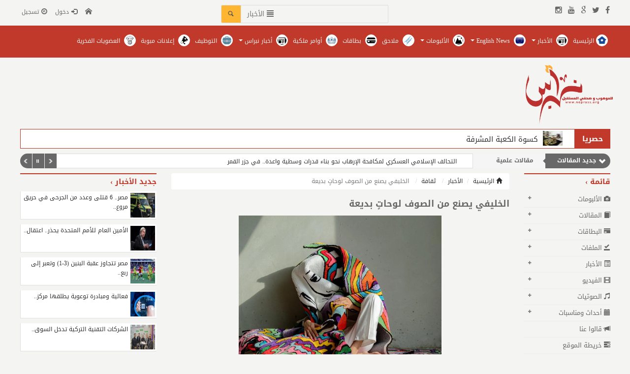

--- FILE ---
content_type: text/html; charset=UTF-8
request_url: https://www.neprass.org/new/s/26739
body_size: 15443
content:
<!DOCTYPE html>
<html dir="rtl" lang="ar-sa">
<head>
<base href="https://www.neprass.org/">
<meta charset="UTF-8">
<link id="favicon" rel="shortcut icon" href="https://www.neprass.org/favicon.ico" />
<title>الخليفي يصنع من الصوف لوحاتٍ بديعة - صحيفة نبراس الأخبارية</title>
<meta name="generator" content="Dimofinf  v4.0.0">
<meta name="keywords" content="الخليفي,يصنع,من,الصوف,لوحات,,بديعة">
<meta name="description" content="بأسلوبه المتميز، وبتقنيات خاصة جمعت بين مسدس النسيج &quot;Tufting gun&quot; والصوف والسجاد، يقدّم الفنان التشكيلي السعودي بسام بن عبدالله الخليفي، إبداعاته ">
<meta name="viewport" content="width=device-width, initial-scale=1, maximum-scale=1">
<meta name="twitter:card" content="summary" />
<meta name="twitter:site" content="@neprassnews" />
<meta name="twitter:title" content="الخليفي يصنع من الصوف لوحاتٍ بديعة - صحيفة نبراس الأخبارية" />
<meta name="twitter:description" content="بأسلوبه المتميز، وبتقنيات خاصة جمعت بين مسدس النسيج &quot;Tufting gun&quot; والصوف والسجاد، يقدّم الفنان التشكيلي السعودي بسام بن عبدالله الخليفي، إبداعاته " />
<meta property="og:title" content="الخليفي يصنع من الصوف لوحاتٍ بديعة - صحيفة نبراس الأخبارية" />
<meta property="og:description" content="بأسلوبه المتميز، وبتقنيات خاصة جمعت بين مسدس النسيج &quot;Tufting gun&quot; والصوف والسجاد، يقدّم الفنان التشكيلي السعودي بسام بن عبدالله الخليفي، إبداعاته " />
<link rel="stylesheet" type="text/css" href="https://www.neprass.org/style.php?css=import_rtl.css|bootstrap.min.css|style.css|news_style.css|jquery.smarticker.css|rtl.css&module=dimofinf">
<link rel="stylesheet" href="//maxcdn.bootstrapcdn.com/font-awesome/4.3.0/css/font-awesome.min.css">
<style type="text/css">	
</style>
<script type="text/javascript">
var activestyle = "0", contents_url = "https://www.neprass.org/contents", home_tpl_dir = "styles/neprassnew", activemodules = ["content","album","article","card","download","news","video","voice"], more = 'أكثر', action = "", admin_script_url = '', script_url = "https://www.neprass.org", this_script = "news", tpl_dir = "styles/neprassnew", token_value = "guest", img_dir = "styles/neprassnew/img", cursor = "pointer", lang_direction = "rtl", sessionurl_js = "s=f56150212cf17f68b9628bb573455c8c&", dimtitle = "صحيفة نبراس الأخبارية", domain = "neprass.org", lang_code = "ar-sa", lang_charset = "UTF-8", lang_left = "right", lang_right = "left", lang_larrow = "&lt;", lang_rarrow = "&gt;", lang_dlarrow = "&laquo;", lang_drarrow = "&raquo;", lang_pos = "-", lang_neg = "+", lang_yes = "نعم", lang_no = "لا", sms_counter = 5000 * 1000, sms_sound = img_dir + "/left.mp3", ph_strong = "", ph_week = "", ph_sameusernamepass = "", ph_passwordmismatch = "", ph_emailmismatch = "", ph_moderate = "", confirmmsg = "هل أنت متأكد من رغبتك في حذف هذا المحتوى ؟", ph_notnotifications = "لا توجد إشعارات جديدة الآن !", ph_ask_remove = "(تأكيد الحذف (نعم / لا", ph_notifications_timeout = "5000",no_contents_yet = "لا توجد محتويات حتى هذه اللحظة", no_result = "لا توجد نتائج .",userinfoid = 0,pluginname="الأخبار",dimcparea = 0
;
</script>
<script type="text/javascript" src="https://www.neprass.org/style.php?js=jquery.js|bootstrap.min.js|smarticker.min.js|dimofinf.js|style.js|jquery.mousewheel.js|jquery.slimscroll.min.js|jquery.jscrollpane.min.js|notifications.js&module=dimofinf"></script>
<link rel="stylesheet" type="text/css" href="https://www.neprass.org/style.php?css=banner/css/royalslider.css|banner/css/rs-minimal-white.css&module=banner">
<script type="text/javascript" src="https://www.neprass.org/style.php?js=banner/js/jquery.royalslider.min.js&module=banner"></script><script>if(lang_direction=="rtl"){ var langtype_rtl =true; }else{ var langtype_rtl =false;} </script>
<link rel="stylesheet" href="https://www.neprass.org/styles/neprassnew/owl-carousel/owl.carousel.css" type="text/css" media="screen"/>
<link rel="stylesheet" href="https://www.neprass.org/styles/neprassnew/owl-carousel/owl.theme.default.min.css" type="text/css" media="screen"/>
<script async type="text/javascript" src="https://www.neprass.org/style.php?js=contents_wizard/js/contents_wizard.js&module=contents_wizard"></script>
<script type="text/javascript" src="https://www.neprass.org/styles/neprassnew/owl-carousel/owl.carousel.min.js"></script><link rel="stylesheet" href="https://www.neprass.org/styles/neprassnew/owl-carousel/owl.carousel.css" type="text/css" media="screen"/>
<link rel="stylesheet" href="https://www.neprass.org/styles/neprassnew/owl-carousel/owl.theme.default.min.css" type="text/css" media="screen"/>
<link rel="stylesheet" href="https://www.neprass.org/styles/neprassnew/pgw-slider/pgwslider.min.css" type="text/css" media="screen"/>
<script type="text/javascript" src="https://www.neprass.org/styles/neprassnew/owl-carousel/owl.carousel.min.js"></script>
<script type="text/javascript" src="https://www.neprass.org/styles/neprassnew/pgw-slider/pgwslider.min.js"></script>
<meta content="https://www.neprass.org/contents/newsm/26739_0.png" property="og:image" />
<script type="text/javascript">

$(window).load(function () {
$(".thumbmagnify").each(function() {
imageWidth = $(this).width();
if(imageWidth > 501){
$(this).attr({
'width': '501',
'class': 'magnify',
'data-magnifyto': imageWidth,
});
$(this).after('<q class="clear show">اضغط على الصورة لمشاهدة الحجم الكامل</q>');
}
$(this).show();
});
$(".loadingthumbmagnify").hide();

var $targets=$(".magnify");$targets.each(function(i){var $target=$(this);var options={};if($target.attr("data-magnifyto")){options.magnifyto=parseFloat($target.attr("data-magnifyto"))}if($target.attr("data-magnifyby")){options.magnifyby=parseFloat($target.attr("data-magnifyby"))}if($target.attr("data-magnifyduration")){options.duration=parseInt($target.attr("data-magnifyduration"))}$target.imageMagnify(options)});var $triggers=$('a[rel^="magnify["]');$triggers.each(function(i){var $trigger=$(this);var targetid=$trigger.attr("rel").match(/\[.+\]/)[0].replace(/[\[\]']/g,"");$trigger.data("magnifyimageid",targetid);$trigger.click(function(e){$("#"+$(this).data("magnifyimageid")).trigger("click.magnify");e.preventDefault()})})});
</script>
<meta name="alexaVerifyID" content="WhFmZqqwhliLE3qrfYTyEEiWBNs"/>
</head>
<body>
<div class="page">
<div id="DimModal" class="modal">
<div class="modal-dialog">
<div class="modal-content">
<div class="modal-header">
<button type="button" class="close" data-dismiss="modal" aria-hidden="true">&times;</button>
<h4 id="DimModalLabel" class="textshadow inline"></h4> <p id="DimModalLabel2" class="inline"></p>
</div>
<div id="DimModalMsg"></div>
<div class="modal-body"></div>
<div class="modal-footer"></div>
</div>
</div>
</div>
<div id="DimErrorBox" class="dimalert alert alert-warning fade in hidemsg">
<button type="button" class="close" onclick="hideError();" style="position: static">×</button>
<h4 class="alert-heading"></h4>
<p class="errormsg"></p>
</div>
<div id="DimSuccessBox" class="dimalert alert alert-success fade in hidemsg text-center">
<button type="button" class="close" onclick="hideSuccess();" style="position: static">×</button>
<p class="successmsg text-center"></p>
<div id="redirecturl" class="hidemsg text-center">
<img src="https://www.neprass.org/styles/neprassnew/img/loaders/sloader.gif" alt="" />
<br />
<a href="" class="redirecturlhref normal" >
اضغط هنا إن لم يقم المتصفح بتحويلك آليًا .</a>
</div>
</div>
<div id="validatorbox" class="hidemsg">
<div class="validatorbox cursor" onclick="hideValidate(this,'');">
<div class="tip-right"></div>
<ul>
<li class="validclose" style="margin-right: 15px;">×</li>
<li class="validmsg"></li>
</ul>
</div>
</div>
<div id="dimdialog" class="shadow corner-all" style="display: none"></div>
<div id="dimdialog2" class="shadow corner-all" style="display: none"></div>
<div id="dimdialog3" class="shadow corner-all" style="display: none"></div>	
<div id="dimdialog4" class="shadow corner-all" style="display: none"></div>	
<div id="DimQtemp" style="display:none;position:absolute"></div>
<div id="topheader">
<div style="margin:0 auto;max-width: 1209px;padding: 10px 0 5px;">
<div class="row">
<div class="col-xs-3">
<div class="social_icons topsocial text-right large">
<a href="http://www.facebook.com/pages/neprassorg/1553031094920198" target="_blank"><i class="fa fa-facebook"></i></a><a href="http://www.twitter.com/neprassnews" target="_blank"><i class="fa fa-twitter"></i></a><a href="http://www.plus.google.com/106903941879718160556" target="_blank"><i class="fa fa-google"></i></a><a href="http://www.youtube.com/channel/UCIA2v6p68LVdscX68vznXCA" target="_blank"><i class="fa fa-youtube"></i></a><a href="http://www.instagram.com/neprassnews1" target="_blank"><i class="fa fa-instagram"></i></a>
</div>
</div>
<div class="col-xs-5">
		        <div class="navbar-form navbar-left nomp">
<div id="search">
<form action="https://www.neprass.org/search.php?action=startsearch" method="post" class="form-search">
								<input type="hidden" value="f56150212cf17f68b9628bb573455c8c" id="s" name="s">
								<input type="hidden" value="guest" id="token" name="token">
<input type="hidden" name="searchin" value="news" />
<div class="input-group">
<input type="text" class="form-control noshadow" name="keyword" id="searchInput" data-provide="typeahead" />
<ul class="dropdown-menu typeahead"></ul>
<div class="input-group-btn">
<button type="button" name="relsearchin" class="btn dropdown-toggle" data-toggle="dropdown">
<i class="glyphicon glyphicon-align-justify" style="margin-top:2px"></i>
<span class="searchin gray"></span>
</button>
<ul class="dropdown-menu">
		                                    <li data-value="album" data-name="ألبوم"><a class="cursor">ألبوم</a></li>
		                                    <li data-value="article" data-name="المقالات"><a class="cursor">المقالات</a></li>
		                                    <li data-value="card" data-name="البطاقات"><a class="cursor">البطاقات</a></li>
		                                    <li data-value="download" data-name="الملفات"><a class="cursor">الملفات</a></li>
		                                    <li data-value="news" data-name="الأخبار"><a class="cursor">الأخبار</a></li>
		                                    <li data-value="video" data-name="الفيديو"><a class="cursor">الفيديو</a></li>
		                                    <li data-value="voice" data-name="الصوتيات"><a class="cursor">الصوتيات</a></li>
		                                    <li data-value="profile" data-name="الأعضاء"><a class="cursor">الأعضاء</a></li>
		                                </ul>
</div>
<button type="submit" class="input-group-addon trans200 pull-left"><i class="icon-search"></i></button>
</div>
</form>
</div>
</div>
			</div>
<div class="col-xs-4">
<div id="user_details">          
<ul class="pull-left">
<li>
<a href='https://www.neprass.org/index' class="toptitle" title="الرئيسية" data-toggle="tooltip" data-placement="bottom" data-original-title="الرئيسية">
<i class="glyphicon icon-home3 lightblue2"></i>
</a>
</li>
<li>
<a class="toptitle cursor" onclick="openModal('دخول أو <a href=\'https://www.neprass.org/register.php?action=register\'>تسجيل</a>','login.php?action=login','',350,0);" data-toggle="tooltip" data-placement="bottom" data-original-title="دخول">
<i class="glyphicon glyphicon-log-in xsmall"></i>
<span class="xsmall">دخول</span>
</a>
</li>
<li>
<a class="toptitle" href='https://www.neprass.org/register.php?action=register' data-toggle="tooltip" data-placement="bottom" data-original-title="تسجيل">
<i class="glyphicon glyphicon-registration-mark xsmall"></i>
<span class="xsmall">تسجيل</span>
</a>
</li>
</ul>
</div>
</div>
</div>
<div class="clear"></div>
</div>
</div>
<div id="main-nav">
<div style="margin:0 auto;max-width: 1209px;padding: 5px 0 10px;">
<div class="col-xs-12 col-sm-12 col-md-12 nomp">
<nav class="navbar navbar-default" role="navigation">
<div class="navbar-header">
<button type="button" class="navbar-toggle" data-toggle="collapse" data-target="#MainNav-collapse">
<span class="sr-only">Toggle navigation</span>
<span class="icon-bar"></span>
<span class="icon-bar"></span>
<span class="icon-bar"></span>
</button>
</div>
<div class="collapse navbar-collapse nop" id="MainNav-collapse"><ul class="nav navbar-nav"><li><a title="الرئيسية" href="index.php"><span><img alt="الرئيسية" src="https://www.neprass.org/contents/contentsth/19.png" /></span>&nbsp;الرئيسية</a></li><li class="dropdown"><a href="http://neprass.org/new/l"  title=""><span><img alt="الأخبار" src="https://www.neprass.org/contents/contents/8.png" />&nbsp;</span> الأخبار <b class="caret"></b></a><ul class="dropdown-menu"><li class="dropdown"><a href="new/l/4"   title=""> شباب ورياضة <b class="caret"></b></a><ul class="dropdown-menu"><li><a title="الرياضة في أسبوع" href="new/l/11">الرياضة في أسبوع</a></li><li><a title="أخبار الرياضة" href="new/l/26">أخبار الرياضة</a></li><li><a title="مقالات في مجال الرياضة والرياضيين" href="new/l/27">مقالات في مجال الرياضة والرياضيين</a></li></ul></li><li><a href="new/l/5"   title=""> الأخبار الاقتصادية </a></li><li class="dropdown"><a href="new/l/13"   title=""> تعليم وثقافة <b class="caret"></b></a><ul class="dropdown-menu"><li><a title="مواهب" href="new/l/14">مواهب</a></li><li><a title="صحفي المستقبل" href="new/l/28">صحفي المستقبل</a></li><li><a title="نجوم التحدي" href="new/l/37">نجوم التحدي</a></li><li><a title="أدبيات" href="new/l/48">أدبيات</a></li><li><a href="new/l/63"   title=""> تعليم </a></li></ul></li><li class="dropdown"><a href="new/l/19"   title=""> سياحة وسفر <b class="caret"></b></a><ul class="dropdown-menu"><li><a title="السياحة الداخلية" href="new/l/22">السياحة الداخلية</a></li><li><a title="السياحة العالمية" href="new/l/23">السياحة العالمية</a></li><li><a title="لقاء مع دبلوماسي" href="new/l/24">لقاء مع دبلوماسي</a></li></ul></li><li class="dropdown"><a href="new/l/20"   title=""> محليات <b class="caret"></b></a><ul class="dropdown-menu"><li><a title="أخبار منطقة مكة المكرمة" href="new/l/30">أخبار منطقة مكة المكرمة</a></li><li><a title="أخبار المناطق" href="new/l/31">أخبار المناطق</a></li><li><a title="نبض المجتمع" href="new/l/47">نبض المجتمع</a></li></ul></li><li><a href="new/l/21"   title=""> مناسبات </a></li><li><a href="new/l/25"   title=""> فيديوهات إخبارية </a></li><li class="dropdown"><a href="new/l/32"   title=""> الأخبار العربية والعالمية <b class="caret"></b></a><ul class="dropdown-menu"><li><a title="أخبار سياسية" href="new/l/36">أخبار سياسية</a></li></ul></li><li><a href="new/l/33"   title=""> رمضانيات </a></li><li><a href="new/l/34"   title=""> فن وفنون </a></li><li class="dropdown"><a href="new/l/35"   title=""> منوعات <b class="caret"></b></a><ul class="dropdown-menu"><li><a title="صحة عامة" href="new/l/38">صحة عامة</a></li><li><a title="جمالك" href="new/l/40">جمالك</a></li><li><a title="لقاءات" href="new/l/45">لقاءات</a></li></ul></li><li><a href="new/l/42"   title=""> اليوم الوطني </a></li><li><a href="new/l/46"   title=""> عالم التقنية </a></li></ul></li><li class="dropdown"><a href="new/l/54"  title=""><span><img alt="English News" src="https://www.neprass.org/contents/contents/70.png" />&nbsp;</span> English News <b class="caret"></b></a><ul class="dropdown-menu"><li><a href="new/l/55"   title=""> Education </a></li><li><a href="new/l/56"   title=""> Talents </a></li><li><a href="new/l/57"   title=""> Future Journalist </a></li><li><a href="new/l/58"   title=""> Poetry </a></li></ul></li><li class="dropdown"><a href="http://neprass.org/alb/l"  title=""><span><img alt="الألبومات" src="https://www.neprass.org/contents/contents/10.png" />&nbsp;</span> الألبومات <b class="caret"></b></a><ul class="dropdown-menu"><li><a href="alb/l/14"   title=""> ثلاثية الأبعاد </a></li><li><a href="alb/l/22"   title=""> سحر الطبيعة </a></li><li><a href="alb/l/17"   title=""> سيارات رياضية </a></li><li><a href="alb/l/20"   title=""> صور تتكلم </a></li><li><a href="alb/l/23"   title=""> ريشة فنان </a></li><li><a href="alb/l/24"   title=""> رياضة </a></li><li><a href="alb/l/25"   title=""> كاريكاتير </a></li><li><a href="alb/l/26"   title=""> مسابقة أجمل لقطة </a></li><li><a href="alb/l/27"   title=""> الملك عبد الله رحمه الله </a></li><li><a href="alb/l/34"   title=""> الملك سلمان حفظه الله </a></li><li><a href="alb/l/33"   title=""> بطاقات </a></li></ul></li><li><a href="new/l/59"  title=""><span><img alt="ملاحق" src="https://www.neprass.org/contents/contents/63.png" />&nbsp;</span> ملاحق </a></li><li><a href="car/l"  title=""><span><img alt="بطاقات" src="https://www.neprass.org/contents/contents/64.png" />&nbsp;</span> بطاقات </a></li><li><a href="new/l/62"  title=""><span><img alt="أوامر ملكية" src="https://www.neprass.org/contents/contents/65.png" />&nbsp;</span> أوامر ملكية </a></li><li class="dropdown"><a href="new/l/60"  title=""><span><img alt="أخبار نبراس" src="https://www.neprass.org/contents/contents/66.png" />&nbsp;</span> أخبار نبراس <b class="caret"></b></a><ul class="dropdown-menu"><li><a title="رئيس الوزراء اليمني الأسبق في ضيافة الشيخ محمد بن عبود العمودي" href="https://www.neprass.org/cont/s/98">رئيس الوزراء اليمني الأسبق في ضيافة الشيخ محمد بن عبود العمودي</a></li></ul></li><li><a href="mailbox/newmail/6"  title=""><span><img alt="التوظيف" src="https://www.neprass.org/contents/contents/67.png" />&nbsp;</span> التوظيف </a></li><li><a href="mailbox/newmail/3"  title=""><span><img alt="إعلانات مبوبة" src="https://www.neprass.org/contents/contents/68.png" />&nbsp;</span> إعلانات مبوبة </a></li><li><a href="cont/s/111"  title=""><span><img alt="العضويات الفخرية" src="https://www.neprass.org/contents/contents/69.png" />&nbsp;</span> العضويات الفخرية </a></li></ul></li></ul>
</div></nav>
</div>
<div class="clear"></div>      
</div>
</div>
<div id="header">
<div style="margin: 0 auto;max-width: 1209px;padding: 0;">
<div class="row">
<div class="col-xs-12 col-sm-2 logo-cont">
<a href='https://www.neprass.org/index'><img class="logo" src="styles/neprassnew/img/logo_ramadan.png"></a>
</div>
<div class="col-xs-12 col-sm-10" style="padding-top:3%;">
<div class="tex-center">
</div>
</div>
</div>
</div>
</div>
</div>
<div class="cwraper" style="margin:0 auto;max-width: 1209px">
<div class="hasry"><div class="trickercontainer"><ul><li style='float:right'><a title="كسوة الكعبة المشرفة" href="dow/s/53"><img alt="كسوة الكعبة المشرفة" src="https://www.neprass.org/contents/contentsth/95.jpg" style='max-width:20px;' />&nbsp; كسوة الكعبة المشرفة</a></li><li style='float:right'><a title="الفيصل يضخ المياه العذبة ويؤسس للجامعات في محافظات المنطقة‏ / نبراس - إنتصار عبدالله" href="new/s/8040"><img alt="الفيصل يضخ المياه العذبة ويؤسس للجامعات في محافظات المنطقة‏ / نبراس - إنتصار عبدالله" src="https://www.neprass.org/contents/contentsth/104.jpg" style='max-width:20px;' />&nbsp; الفيصل يضخ المياه العذبة ويؤسس للجامعات في محافظات المنطقة‏ / نبراس - إنتصار عبدالله</a></li><li style='float:right'><a title="تصحيح أوضاع 249 ألف برماوي خلال عامين أطلقها الأمير خالد الفيصل عام 1434هـ" href="new/s/8055"><img alt="تصحيح أوضاع 249 ألف برماوي خلال عامين أطلقها الأمير خالد الفيصل عام 1434هـ" src="https://www.neprass.org/contents/contentsth/106.jpg" style='max-width:20px;' />&nbsp; تصحيح أوضاع 249 ألف برماوي خلال عامين أطلقها الأمير خالد الفيصل عام 1434هـ</a></li></ul></div><script>
		jQuery(function($){
			$('.trickercontainer').smarticker({
			theme: 1,
			title: 'حصريا',
			speed: 2000,
			pausetime: 4000,
			shuffle:false,
			progressbar: false,
			shadow:false,
			googleFont: false,
			direction: 'rtl'
		});
		});
		</script></div><div class="clear"></div><div id="dim_tricker" style="display: none;">
<div class="dimticker_article tickers">
<ul>
<li data-subcategory="نوافذ الثقافة و الأدب" data-category="جديد المقالات"><a href="https://www.neprass.org/art/s/1756">الاحتفال باليوم العالمي للغة العربية في جزر القمر</a></li>
<li data-subcategory="مقالات اجتماعية" data-category="جديد المقالات"><a href="https://www.neprass.org/art/s/1755">من الألم إلى الأمل: قصة حصوات الكلى بين الماضي القاتم والحاضر المشرق</a></li>
<li data-subcategory="وطنية" data-category="جديد المقالات"><a href="https://www.neprass.org/art/s/1754">قيادة ملهمة .. ووطن آمن</a></li>
<li data-subcategory="مقالات علمية" data-category="جديد المقالات"><a href="https://www.neprass.org/art/s/1753">التحالف الإسلامي العسكري لمكافحة الإرهاب نحو بناء قدرات وسطية واعدة.. في جزر القمر</a></li>
<li data-subcategory="مقالات علمية" data-category="جديد المقالات"><a href="https://www.neprass.org/art/s/1752">التخطيط الإلهي وإدارة الكون: دروس للحياة والإنسان</a></li>
<li data-subcategory="مقالات اجتماعية" data-category="جديد المقالات"><a href="https://www.neprass.org/art/s/1751">حسم التبرعات من الوعاء الزكوي</a></li>
<li data-subcategory="مقالات علمية" data-category="جديد المقالات"><a href="https://www.neprass.org/art/s/1750">دراسة المصادر الأولية للمؤرخين العرب في العصور الوسطى المتعلقة بإنتشار الإسلام في آسيا الوسطى</a></li>
<li data-subcategory="مقالات علمية" data-category="جديد المقالات"><a href="https://www.neprass.org/art/s/1749">مركز الحضارة الإسلامية بأوزبكستان بين الماضي و الحاضر</a></li>
<li data-subcategory="مقالات علمية" data-category="جديد المقالات"><a href="https://www.neprass.org/art/s/1748">أوزبكستان - بلد السلام والتنمية</a></li>
<li data-subcategory="مقالات علمية" data-category="جديد المقالات"><a href="https://www.neprass.org/art/s/1747">مصحف عثمان بن عفان بطشقند</a></li>
</ul>
</div>
<script>
var srounded,sshuffle,t_rounded = '1', t_shuffle = '1' ;
(t_rounded == 1)? srounded = true : srounded = false;
(t_shuffle == 1)? sshuffle = true : sshuffle = false;
jQuery(function($){
$("#dim_tricker").fadeIn();
$('.dimticker_article').smarticker({
controllerType: 2,
theme: 1,
animation: 'slide',
speed: 2000,
pausetime: 5000,
shadow:false,
googleFont: false,
rounded: srounded,
shuffle: sshuffle,
direction: 'rtl'
});
});
//removed empty ticker
$(".dimticker_article").each(function(){
if($(".dimticker_article ul li").length == 0){
$(".dimticker_article").remove();
}
})
</script>
<div class="dimticker_news tickers">
<ul>
<li data-subcategory="منوعات وغرائب" data-category="جديد الأخبار"><a href="https://www.neprass.org/new/s/41460">مصر.. 6 قتلى وعدد من الجرحى في حريق مروع يلتهم مصحة لعلاج الإدمان</a></li>
<li data-subcategory="الأخبار العربية والعالمية" data-category="جديد الأخبار"><a href="https://www.neprass.org/new/s/41459">الأمين العام للأمم المتحدة يحذر.. اعتقال مادورو يهدد السيادة والاستقلال السياسي</a></li>
<li data-subcategory="شباب ورياضة" data-category="جديد الأخبار"><a href="https://www.neprass.org/new/s/41458">مصر تتجاوز عقبة البنين (3-1) وتعبر إلى ربع نهائي &quot;كان 2025&quot;</a></li>
<li data-subcategory="محليات" data-category="جديد الأخبار"><a href="https://www.neprass.org/new/s/41457">فعالية ومبادرة توعوية يطلقها مركز وأكاديمية &quot;رعاية الغدد الصماء &quot;</a></li>
<li data-subcategory="محليات" data-category="جديد الأخبار"><a href="https://www.neprass.org/new/s/41456">الشركات التقنية التركية تدخل السوق السعودية برؤية 2030</a></li>
<li data-subcategory="الأخبار العربية والعالمية" data-category="جديد الأخبار"><a href="https://www.neprass.org/new/s/41455">سبع دول أوروبية تدين تشريعًا إسرائيليًّا يستهدف وكالة الأونروا</a></li>
<li data-subcategory="طب وصحة" data-category="جديد الأخبار"><a href="https://www.neprass.org/new/s/41454">فواكه شتوية تعزز المناعة وتمنح الجسم طاقة طبيعية</a></li>
<li data-subcategory="محليات" data-category="جديد الأخبار"><a href="https://www.neprass.org/new/s/41453">الأكاديمية السعودية للتجزئة تحصل على اعتماد المجلس البريطاني للاعتماد (BAC)</a></li>
<li data-subcategory="اوتوموبيل - سيارات" data-category="جديد الأخبار"><a href="https://www.neprass.org/new/s/41452">مبيعات السيارات الكهربائية تتجه لأبطأ نمو منذ جائحة كورونا</a></li>
<li data-subcategory="اوتوموبيل - سيارات" data-category="جديد الأخبار"><a href="https://www.neprass.org/new/s/41451">كيا تسجل نموًا في المبيعات خلال 2025 بدعم طرازات “SUV”</a></li>
</ul>
</div>
<script>
var srounded,sshuffle,t_rounded = '1', t_shuffle = '1' ;
(t_rounded == 1)? srounded = true : srounded = false;
(t_shuffle == 1)? sshuffle = true : sshuffle = false;
jQuery(function($){
$("#dim_tricker").fadeIn();
$('.dimticker_news').smarticker({
controllerType: 2,
theme: 1,
animation: 'slide',
speed: 2000,
pausetime: 5000,
shadow:false,
googleFont: false,
rounded: srounded,
shuffle: sshuffle,
direction: 'rtl'
});
});
//removed empty ticker
$(".dimticker_news").each(function(){
if($(".dimticker_news ul li").length == 0){
$(".dimticker_news").remove();
}
})
</script>
</div>
<script>
$("#dim_tricker .tickers").hide();
var numoftickers = $("#dim_tricker .tickers").length;
$("#dim_tricker .tickers").each(function(i) {
if (i == 0 & numoftickers != 1) {
var fticker = $(this);
$(this).show();
$(this).find("h3").css("margin-right", "-2px");
$("#dim_tricker").prepend('<span class="alltickers cursor trans400" title="عرض جميع الأشرطة" style="right:10px;"><i class="glyphicon glyphicon-chevron-down white" style="z-index:99"></i></span>');
$(".alltickers").click(function() {
if ($(".otickers").css('display') == "none") {
$("#dim_tricker .otickers").fadeIn();
$(".alltickers i").removeClass("glyphicon-chevron-down").addClass("glyphicon-chevron-up");
} else {
$("#dim_tricker .otickers").fadeOut();
$(".alltickers i").removeClass("glyphicon-chevron-up").addClass("glyphicon-chevron-down");
}
});
} else if (i != 0 && $(this).show) {
$(this).hide().addClass("otickers");
}else {
$("#dim_tricker .tickers").show();
}
});
</script>
<div class="row" itemscope="itemscope" itemtype="http://schema.org/NewsArticle">
<div class="col-xs-12 col-sm-3 col-md-2 col-lg-2 zone_1 ">
<div id="side_menu">
<div class="widget-title"><h2>قائمة</h2></div>
<ul id="sidemenucon" class="topmenu dim_menu">
<li class="subside collapsed" data-toggle="collapse" data-target="#module-album">
<a class="cursor"><i class="glyphicon glyphicon-camera"></i> الألبومات</a>
<ul id="module-album" class="collapse">
			<li>
<a class="xsmall" href="https://www.neprass.org/alb/l/34">الملك سلمان حفظه الله وسدد خطاه</a>
</li>
			<li>
<a class="xsmall" href="https://www.neprass.org/alb/l/33">بطاقات مختلفة لمناسبات مختلفة</a>
</li>
			<li>
<a class="xsmall" href="https://www.neprass.org/alb/l/23">ريشة فنان</a>
</li>
			<li>
<a class="xsmall" href="https://www.neprass.org/alb/l/20">صور تتكلم</a>
</li>
			<li>
<a class="xsmall" href="https://www.neprass.org/alb/l/25">كاركتير</a>
</li>
		</ul>
</li>
	<li class="subside collapsed" data-toggle="collapse" data-target="#module-article">
<a class="cursor"><i class="glyphicon glyphicon-book"></i> المقالات</a>
<ul id="module-article" class="collapse">
					<li><a class="xsmall" href="https://www.neprass.org/art/l/25">مقالات اجتماعية</a></li>
					<li><a class="xsmall" href="https://www.neprass.org/art/l/24">وطنية</a></li>
					<li><a class="xsmall" href="https://www.neprass.org/art/l/23">مقالات تربوية</a></li>
					<li><a class="xsmall" href="https://www.neprass.org/art/l/27">نوافذ الثقافة و الأدب</a></li>
					<li><a class="xsmall" href="https://www.neprass.org/art/l/26">لسان الحال </a></li>
					<li><a class="xsmall" href="https://www.neprass.org/art/l/22">مقالات ادارية</a></li>
			</ul>
</li>
	<li class="subside collapsed" data-toggle="collapse" data-target="#module-card">
<a class="cursor"><span class="glyphicon glyphicon-credit-card"></span> البطاقات</a>
<ul id="module-card" class="collapse">
					<li><a class="xsmall" href="https://www.neprass.org/car/l/5">بطاقات اسلامية</a></li>
					<li><a class="xsmall" href="https://www.neprass.org/car/l/6">بطاقات رومانسيه</a></li>
					<li><a class="xsmall" href="https://www.neprass.org/car/l/4">بطاقات معايدات</a></li>
					<li><a class="xsmall" href="https://www.neprass.org/car/l/7">بطاقات فلاشية</a></li>
					<li><a class="xsmall" href="https://www.neprass.org/car/l/8">بطاقات تعزية بفقيد الأمة والوطن</a></li>
					<li><a class="xsmall" href="https://www.neprass.org/car/l/9">بطاقات تهاني ومبايعة</a></li>
					<li><a class="xsmall" href="https://www.neprass.org/car/l/10">بطاقات تربوية</a></li>
					<li><a class="xsmall" href="https://www.neprass.org/car/l/11">مسابقة  ( هيا نكتب أجمل رسالة لـــ والدنا سلمان )</a></li>
			</ul>
</li>
	<li class="subside collapsed" data-toggle="collapse" data-target="#module-download">
<a class="cursor"><i class="glyphicon glyphicon-saved"></i> الملفات</a>
<ul id="module-download" class="collapse">
					<li><a class="xsmall" href="https://www.neprass.org/dow/l/7">كتب الكترونية</a></li>
					<li><a class="xsmall" href="https://www.neprass.org/dow/l/11">ملحق اليوم الوطني</a></li>
			</ul>
</li>
	<li class="subside collapsed" data-toggle="collapse" data-target="#module-news">
<a class="cursor"><i class="glyphicon glyphicon-list-alt"></i> الأخبار</a>
<ul id="module-news" class="collapse">
					<li><a class="xsmall" href="https://www.neprass.org/new/l/20">محليات</a></li>
					<li><a class="xsmall" href="https://www.neprass.org/new/l/32">الأخبار العربية والعالمية</a></li>
					<li><a class="xsmall" href="https://www.neprass.org/new/l/4">شباب ورياضة</a></li>
					<li><a class="xsmall" href="https://www.neprass.org/new/l/48">ادبيات</a></li>
					<li><a class="xsmall" href="https://www.neprass.org/new/l/5">الأخبار الإقتصادية</a></li>
					<li><a class="xsmall" href="https://www.neprass.org/new/l/13">ثقافة</a></li>
					<li><a class="xsmall" href="https://www.neprass.org/new/l/30">اخبار منطقة مكة المكرمة</a></li>
					<li><a class="xsmall" href="https://www.neprass.org/new/l/63">تعليم</a></li>
					<li><a class="xsmall" href="https://www.neprass.org/new/l/38">صحتك و جمالك</a></li>
					<li><a class="xsmall" href="https://www.neprass.org/new/l/36">اخبار سياسية</a></li>
					<li><a class="xsmall" href="https://www.neprass.org/new/l/19">سياحة وسفر</a></li>
					<li><a class="xsmall" href="https://www.neprass.org/new/l/22">السياحة الداخلية</a></li>
					<li><a class="xsmall" href="https://www.neprass.org/new/l/14">مواهب </a></li>
					<li><a class="xsmall" href="https://www.neprass.org/new/l/54">English News</a></li>
					<li><a class="xsmall" href="https://www.neprass.org/new/l/33">رمضانيات</a></li>
					<li><a class="xsmall" href="https://www.neprass.org/new/l/74">اسبوع السياحة التركي</a></li>
					<li><a class="xsmall" href="https://www.neprass.org/new/l/25">فيديوهات اخبارية</a></li>
					<li><a class="xsmall" href="https://www.neprass.org/new/l/68">مسابقات نبراس</a></li>
			</ul>
</li>
	<li class="subside collapsed" data-toggle="collapse" data-target="#module-video">
<a class="cursor"><i class="glyphicon glyphicon-film"></i> الفيديو</a>
<ul id="module-video" class="collapse">
					<li><a class="xsmall" href="https://www.neprass.org/vid/l/8">وطني الحبيب</a></li>
					<li><a class="xsmall" href="https://www.neprass.org/vid/l/9">اخبار مصورة</a></li>
					<li><a class="xsmall" href="https://www.neprass.org/vid/l/12">مواهب </a></li>
					<li><a class="xsmall" href="https://www.neprass.org/vid/l/10">الكفاءات الوطنية والمواهب</a></li>
			</ul>
</li>
	<li class="subside collapsed" data-toggle="collapse" data-target="#module-voice">
<a class="cursor"><i class="glyphicon glyphicon-music"></i> الصوتيات</a>
<ul id="module-voice" class="collapse">
					<li><a class="xsmall" href="https://www.neprass.org/voi/l/12">عاصفة حزم / كلمات/ د . خضر اللحي</a></li>
					<li><a class="xsmall" href="https://www.neprass.org/voi/l/11">مواهب</a></li>
					<li><a class="xsmall" href="https://www.neprass.org/voi/l/8">وطني الحبيب</a></li>
			</ul>
</li>
<li class="subside collapsed" data-toggle="collapse" data-target="#module-events">
<a class="cursor"><i class="glyphicon glyphicon-calendar"></i> أحداث ومناسبات</a>
<ul id="module-events" class="collapse">
<li>
<a class="xsmall" href='https://www.neprass.org/event/new'>مناسبات قادمة</a>
</li>
<li>
<a class="xsmall" href='https://www.neprass.org/event/old'>مناسبات سابقة</a>
</li>
</ul>
</li><li>
<a href="https://www.neprass.org/saying/l">
<i class="glyphicon glyphicon-bullhorn"></i> قالوا عنا</a>
</li><li>
<a href='https://www.neprass.org/sitemap/l'>
<i class="glyphicon glyphicon-tasks"></i> خريطة الموقع</a>
</li><li id="guestbook">
<a href="https://www.neprass.org/guestbook/l">
<i class="glyphicon glyphicon-edit"></i> سجل الزوار</a>
</li>
<li><a href='https://www.neprass.org/mailbox'><i class="glyphicon glyphicon-send"></i> راسلنا</a></li>
</ul>
</div><div id="rss_title" class="widget-title"><h2>Rss قاريء</h2></div>
<div class="list-group rss_contents">
	<p class="list-group-item">
<a href="https://www.neprass.org/rss-action-feed-m-content-id-0-feed-rss20.xml" target="_blank">
<span class="glyphicon icon-rss pull-right orange"></span> <span class="p04">المحتوى تغذيات RSS</span>
</a>
</p>	
	<p class="list-group-item">
<a href="https://www.neprass.org/rss-action-feed-m-album-id-0-feed-rss20.xml" target="_blank">
<span class="glyphicon icon-rss pull-right orange"></span> <span class="p04">ألبوم تغذيات RSS</span>
</a>
</p>	
	<p class="list-group-item">
<a href="https://www.neprass.org/rss-action-feed-m-article-id-0-feed-rss20.xml" target="_blank">
<span class="glyphicon icon-rss pull-right orange"></span> <span class="p04">المقالات تغذيات RSS</span>
</a>
</p>	
	<p class="list-group-item">
<a href="https://www.neprass.org/rss-action-feed-m-card-id-0-feed-rss20.xml" target="_blank">
<span class="glyphicon icon-rss pull-right orange"></span> <span class="p04">البطاقات تغذيات RSS</span>
</a>
</p>	
	<p class="list-group-item">
<a href="https://www.neprass.org/rss-action-feed-m-news-id-0-feed-rss20.xml" target="_blank">
<span class="glyphicon icon-rss pull-right orange"></span> <span class="p04">الأخبار تغذيات RSS</span>
</a>
</p>	
	<p class="list-group-item">
<a href="https://www.neprass.org/rss-action-feed-m-video-id-0-feed-rss20.xml" target="_blank">
<span class="glyphicon icon-rss pull-right orange"></span> <span class="p04">الفيديو تغذيات RSS</span>
</a>
</p>	
	<p class="list-group-item">
<a href="https://www.neprass.org/rss-action-feed-m-voice-id-0-feed-rss20.xml" target="_blank">
<span class="glyphicon icon-rss pull-right orange"></span> <span class="p04">الصوتيات تغذيات RSS</span>
</a>
</p>	
</div>
<script type="text/javascript">
if($(".rss_contents").length == 0) {
$("#rss_title").remove();
}
</script>
</div>
<div class="col-xs-12 col-sm-9 col-md-7 col-lg-7 zone_2 ">
<ol class="breadcrumb" itemprop="breadcrumb">
<li><a href='https://www.neprass.org/index' itemprop="url"><i class="glyphicon glyphicon-home"> </i> الرئيسية</a></li>
<li><a href='https://www.neprass.org/new/l' itemprop="url">الأخبار</a></li>
		<li>
<a href='https://www.neprass.org/new/l/13' itemprop="url">ثقافة</a>
</li>
<li class="active">
الخليفي يصنع من الصوف لوحاتٍ بديعة</li>
	</ol>
<div class="clear"></div>
<div id="replaceme-1" itemscope="itemscope" itemtype="http://schema.org/NewsArticle">
<div id="contentswrapper">
<h1 class="xlarge bold m10">الخليفي يصنع من الصوف لوحاتٍ بديعة 
<meta itemprop="headtitle" content="الخليفي يصنع من الصوف لوحاتٍ بديعة"/>
</h1>
		<div class="tcen p4" itemscope="itemscope" itemtype="http://schema.org/ImageObject">
<img id="image_ID_022291b9_142117758" class="thumbmagnify" src="https://www.neprass.org/contents/newsm/26739_0.png" /></div>
		<div id="contentservices" class="p40 text-center">
<div data-toggle="popover" data-placement="top" data-content="إرسال لصديق" onclick="DIM_addinline('-1',script_url+'/include/plugins/greet/greet.php?action=pregreet&id=26739&module=news'); return false;" class="btn btn-sm btn-default m04">
<span class="glyphicon glyphicon-envelope"></span>
</div>
<div data-toggle="popover" data-container="body" data-placement="top" data-content="طباعة" onclick="DIM_action(script_url + '/include/plugins/news/news', 'print', 'news', '26739'); return false;" class="btn btn-sm btn-default text-center">
<span class="glyphicon glyphicon-print text-center"></span>
</div>
<div data-toggle="popover" data-container="body" data-placement="top" data-content="حفظ باسم" onclick="DIM_action(script_url + '/include/plugins/news/news', 'save', 'news', '26739'); return false;" class="btn btn-sm btn-default text-center">
<span class="glyphicon glyphicon-save text-center"></span>
</div>
<div class="dropdown cursor btn btn-sm btn-default">
<span class="dropdown-toggle" data-toggle="dropdown"> <span class="icon-bookmark" data-toggle="popover" data-container="body" data-placement="top" data-content="مواقع النشر"></span> </span>
<div class="dropdown-menu p4" style="right:0">
<h4>مواقع النشر</h4>
<hr />
							<div class="p40">
								<span onclick="window.open('http://digg.com/submit?phase=2&url=https%3A%2F%2Fwww.neprass.org%2Fnew%2Fs%2F26739&title=%D8%A7%D9%84%D8%AE%D9%84%D9%8A%D9%81%D9%8A+%D9%8A%D8%B5%D9%86%D8%B9+%D9%85%D9%86+%D8%A7%D9%84%D8%B5%D9%88%D9%81+%D9%84%D9%88%D8%AD%D8%A7%D8%AA%D9%8D+%D8%A8%D8%AF%D9%8A%D8%B9%D8%A9')"> <img src="https://www.neprass.org/styles/neprassnew/img/bookmark/digg.gif" alt="أضف محتوى في Digg" /> </span>
								<span onclick="window.open('http://del.icio.us/post?url=https%3A%2F%2Fwww.neprass.org%2Fnew%2Fs%2F26739&title=%D8%A7%D9%84%D8%AE%D9%84%D9%8A%D9%81%D9%8A+%D9%8A%D8%B5%D9%86%D8%B9+%D9%85%D9%86+%D8%A7%D9%84%D8%B5%D9%88%D9%81+%D9%84%D9%88%D8%AD%D8%A7%D8%AA%D9%8D+%D8%A8%D8%AF%D9%8A%D8%B9%D8%A9')"> <img src="https://www.neprass.org/styles/neprassnew/img/bookmark/delicious.gif" alt="أضف محتوى في del.icio.us" /> </span>
								<span onclick="window.open('http://www.stumbleupon.com/submit?url=https%3A%2F%2Fwww.neprass.org%2Fnew%2Fs%2F26739&title=%D8%A7%D9%84%D8%AE%D9%84%D9%8A%D9%81%D9%8A+%D9%8A%D8%B5%D9%86%D8%B9+%D9%85%D9%86+%D8%A7%D9%84%D8%B5%D9%88%D9%81+%D9%84%D9%88%D8%AD%D8%A7%D8%AA%D9%8D+%D8%A8%D8%AF%D9%8A%D8%B9%D8%A9')"> <img src="https://www.neprass.org/styles/neprassnew/img/bookmark/stumbleupon.gif" alt="أضف محتوى في StumbleUpon" /> </span>
								<span onclick="window.open('http://www.google.com/bookmarks/mark?op=edit&output=popup&bkmk=https%3A%2F%2Fwww.neprass.org%2Fnew%2Fs%2F26739&title=%D8%A7%D9%84%D8%AE%D9%84%D9%8A%D9%81%D9%8A+%D9%8A%D8%B5%D9%86%D8%B9+%D9%85%D9%86+%D8%A7%D9%84%D8%B5%D9%88%D9%81+%D9%84%D9%88%D8%AD%D8%A7%D8%AA%D9%8D+%D8%A8%D8%AF%D9%8A%D8%B9%D8%A9')"> <img src="https://www.neprass.org/styles/neprassnew/img/bookmark/google.gif" alt="أضف محتوى في Google" /> </span>
								<span onclick="window.open('https://www.facebook.com/sharer/sharer.php?u=https%3A%2F%2Fwww.neprass.org%2Fnew%2Fs%2F26739')"> <img src="https://www.neprass.org/styles/neprassnew/img/bookmark/facebook.gif" alt="أضف محتوى في Facebook" /> </span>
								<span onclick="window.open('https://twitter.com/intent/tweet?url=https%3A%2F%2Fwww.neprass.org%2Fnew%2Fs%2F26739&#38;text=%D8%A7%D9%84%D8%AE%D9%84%D9%8A%D9%81%D9%8A+%D9%8A%D8%B5%D9%86%D8%B9+%D9%85%D9%86+%D8%A7%D9%84%D8%B5%D9%88%D9%81+%D9%84%D9%88%D8%AD%D8%A7%D8%AA%D9%8D+%D8%A8%D8%AF%D9%8A%D8%B9%D8%A9')"> <img src="https://www.neprass.org/styles/neprassnew/img/bookmark/twitter.gif" alt="أضف محتوى في twitter" /> </span>
							</div>
					</div>
</div>
</div>
<div class="fonttools pull-left text-left">
<a href="#" class="increaseFont"><img src="https://www.neprass.org/styles/neprassnew/img/increase.png" alt="زيادة حجم الخط" title="زيادة حجم الخط"></a>
<a href="#" class="resetFont"><img src="https://www.neprass.org/styles/neprassnew/img/reset.png" alt="مسح" title="مسح"></a>
<a href="#" class="decreaseFont"><img src="https://www.neprass.org/styles/neprassnew/img/decrease.png" alt="إنقاص حجم الخط" title="إنقاص حجم الخط"></a>
</div>
<div class="clear"></div>
<div id="textcontent" class="bodycontent justify" itemprop="articleBody">
<strong class="red pull-right">متابعات-نبراس</strong>&nbsp;<div style="text-align:justify;">بأسلوبه المتميز، وبتقنيات خاصة جمعت بين مسدس النسيج "Tufting gun" والصوف والسجاد، يقدّم الفنان التشكيلي السعودي بسام بن عبدالله الخليفي، إبداعاته ورسوماته على قطع النسيج، حيث بدأ الخليفي مسيرته الفنية برسم اسكتشات من الفحم لألوان "أكريليك" ثم الفن الرقمي وفن النسيج، ومع مرور الوقت تطورت مهاراته وأصبح أحد أهم الفنانين التشكيليين الشباب في المملكة.<br />
 اكتشاف هذا الأسلوب الجديد في الرسم يقول الخليفي عن بدايته : "كنت أقوم بتجديد غرفتي، وعندما تطرقت لموضوع السجاد، لم أجد سجادًا مختلفًا من حيث التصميم والألوان، ثم اكتشفت أنه يمكنني صناعة سجادتي بنفسي، وبالفعل طلبت الأدوات والمعدات اللازمة وبدأت في هذا المجال".<br />
 ويضيف الخليفي: " تتيح لي كل وسيلة من هذه الوسائط استكشاف جوانب مختلفة من الإبداع، وأنا أحب تجربة التقنيات والمواد الجديدة لإنشاء أعمال فنية ومبتكرة".<br />
 وبالرغم من صغر سنه نسبياً، إلا أن الخليفي استطاع إقامة معرضين فنيين "اللون كمشهد" و "الحياة كأحجية"، وهو بصدد التجهيز للمعرض الثالث، كما حقق كثير من الإنجازات كالمشاركة في مهرجان "بينالي الفنون الإسلامية " و"المهرجان السعودي للتصميم" والظهور في العديد من المجلات العالمية مثل: "vogue Arabi" ، ""cosmopolitan" و "هاربر بازار" .<br />
 وتحظى أعماله بشعبية كبيرة حيث يعرض إبداعاته على وسائل التواصل الاجتماعي، ويتابعه مئات الآلاف على مختلف المنصات التي يعرض من خلالها أعماله ويشارك رؤيته مع العالم.<br />
 وتأتي الإنجازات المتلاحقة التي يحققها شباب وفتيات المملكة في المجالات الإبداعية والفنية، في ظل حرص المملكة العربية السعودية على توفير كل سبل الدعم للموهوبين ورسم الطريق نحو مستقبل مبهر للمبدعين والفنانين لرفع راية المملكة عالياً في المحافل الدولية.</div></div>
<script type="text/javascript" src="https://www.neprass.org/include/plugins/rating/js/jquery.raty.js"></script>
<div id="replaceme-500" align="right">
<div style="display: none" id="rsrate"></div>
<div id="star" align="center"></div>
</div>
<script type="text/javascript">
$(document).ready(function() {
$('#star').raty({
path: 'https://www.neprass.org/include/plugins/rating/img/yellow',
score:'0',
readOnly:false,
numberMax:"7",
number:"7",
cancel: false,
click: function(score,evt) {
$.ajax({
type:"POST",
url:"https://www.neprass.org/include/plugins/rating/rating.php",
data: {
"action":'rate_me',
token:'guest',
"rating":score,
"module":'news',
"id":'26739'
},
success: function(response) {
if(response.indexOf("script") >= 0) {
$("#rsrate").html(response);
$('#star').hide();
$('#star').raty({
path:'https://www.neprass.org/include/plugins/rating/img/yellow',
'readOnly':true,
numberMax:"7",
number:"7",
score:'0'
});
$('#star').show();
}
else {
$('#star').hide();
$('#star').raty({
path:'https://www.neprass.org/include/plugins/rating/img/yellow',
'readOnly':true,
numberMax:"7",
number:"7",
score:response
});
$('#star').show();
}
}
});
}
});
});
</script>
<h5>
<span>للتقييم، فضلا تسجيل</span>
<a class="toptitle cursor btn btn-xs btn-success" onclick="openModal('دخول أو <a href=\'https://www.neprass.org/register.php?action=register\'>تسجيل</a>','login.php?action=login','',350,0);">
<i class="glyphicon glyphicon-log-in xsmall"></i>&nbsp
<span class="xsmall">دخول</span>
</a>
</h5>
<div>
</div>
<div class="clear"></div>
<div itemprop="review" itemscope="itemscope" itemtype="http://schema.org/Review" class="bottomuserin clearfix">
<div itemprop="publisher" class="details col-xs-10 col-sm-6 col-md-6 col-lg-6 pull-right">
بواسطة :
<span class="glyphicon glyphicon-user noborder"></span><a href='https://www.neprass.org/profile/1' title="DimAdmin">DimAdmin </a>
</div>
<div class="details col-xs-10 col-sm-6 col-md-6 col-lg-6 pull-left">
<span itemprop="commentCount"><span class="glyphicon glyphicon-comment " data-toggle="tooltip" data-placement="bottom" data-original-title="تعليقات"></span>&nbsp;0</span>
<span><span class="glyphicon glyphicon-envelope " data-toggle="tooltip" data-placement="bottom" data-original-title="إهداءات"></span>&nbsp;0</span>
<span itemprop="reviewRating"><span class="glyphicon glyphicon-eye-open " data-toggle="tooltip" data-placement="bottom" data-original-title="زيارات"></span>&nbsp;<span class="dimviews">2.0K</span></span>
<span itemprop="datePublished"><span class="glyphicon glyphicon-calendar " data-toggle="tooltip" data-placement="bottom" data-original-title="التاريخ"></span>&nbsp;26  مايو 2023 11:04 مساءً</span>
</div>
</div>
<div class="clear"></div>
<script type="text/javascript" language="javascript">
var h, replacemearr=["-1"];
$(function() {
$('#rmvcontent').Dimiframe({
DimiframeID:'dimgbiframe',
validateComplete: function(response) {
},
complete: function(response) {
}
});
});
</script>
<div class="clear"></div>
	</div>
</div>
<br/>
<a href="https://twitter.com/share" data-count="horizontal" data-counturl="https://twitter.com/neprassnews" class="twitter-share-button" data-lang="ar" data-via=""></a>
<script>
! function(d,s,id) {
var js, fjs=d.getElementsByTagName(s)[0];
if(!d.getElementById(id)) {
js=d.createElement(s);
js.id=id;
js.src="https://platform.twitter.com/widgets.js";
fjs.parentNode.insertBefore(js,fjs);
}
}(document,"script","twitter-wjs");
</script>
<span id="fb-root"></span>
<script>
( function(d,s,id) {
var js, fjs=d.getElementsByTagName(s)[0];
if(d.getElementById(id))
return;
js=d.createElement(s);
js.id=id;
js.src="//connect.facebook.net/ar_AR/sdk.js#xfbml=1&appId=1045987532084975&version=v2.0";
fjs.parentNode.insertBefore(js,fjs);
}(document,'script','facebook-jssdk'));
</script>
<div class="fb-like" style="top:-3px" data-href="https://www.neprass.org:443/new/s/26739" data-action="like" data-layout="button_count" data-width="100" data-colorscheme="light" data-show-faces="1"></div>
<ul class="nav nav-tabs" id="comment_system" role="tablist">
<li><a href="#comment" role="tab" data-toggle="tab">تعليقات ديموفنف</a></li>
</ul>
<div class="tab-content comment_system" style="margin-bottom: 20px;">
<div class="tab-pane" id="comment">
<div id="replaceme0_com" align="right" style="display:none"></div>
<script type="text/javascript" language="javascript">
var h,replacemearr = ["0_com"];
var h,replacemearr = [];
</script>
<div class="widget" style="margin-top: 20px;">
<script type="text/javascript" language="javascript">
var h,replacemearr = ["0"];
</script>
<link rel="stylesheet" href="https://www.neprass.org/include/plugins/comment/css/comments-ar.css" type="text/css">
<script type="text/javascript">
var THIS_SCRIPT = "";
var SCRIPT = "news";
var sort_value = "asc";
if (SCRIPT != 'profile') {
THIS_SCRIPT = "news";
THIS_ID = "26739";
} else {
THIS_SCRIPT = "";
THIS_ID = "";
}
function sortcomments(sortMethod) 
{
$divpanel = $('#comments');
if (!$('#' + sortMethod).hasClass('tap-selected')) {
$('#more-comments').attr('page', '1');
$('#loading-div').css("display", "inline");
sort_value = sortMethod;
var page = '1';
var totalpages = parseInt($('#commentsPag .totalpages').text());
if (page > totalpages) {
page = totalpages;
}
if (page < totalpages) {
$('#commentsPag .btn_next').css('display', 'inline-block');
} else {
$('#commentsPag .btn_next').css('display', 'none');
}
if (page > 1) {
$('#commentsPag .btn_prev').css('display', 'inline-block');
} else {
$('#commentsPag .btn_prev').css('display', 'none');
}
$(".commentpageno").val(page);
$(".currentpage").text(page);
var jqxhr = $.ajax({url: "https://www.neprass.org/comment-action-commentsajax-id-" + THIS_ID + "-page-" + page + ".htm",
type: "POST",
data: {
last_id: "",
sort: sort_value,
this_script: "news",
token: 'guest',
ajax: 'true'
}
}).done(function(data) {
clearInterval(refreshIntervalId);
$divpanel.html(data);
if (sort_value == "desc") {
listenNew();
}
if ($('.thelast').length > 0) {
$('#more-comments').attr('disable', 'true');
$('#more-comments').css('display', 'none');
if (sort_value != "desc") {
listenNew();
}
} else {
$('#more-comments').html('أكثر');
$('#more-comments').css('display', 'block');
$('#more-comments').removeAttr('disable');
}
}).fail(function() {
}).always(function() {
$('#loading-div').css("display", "none");
$('.tap-selected').addClass('tap-style');
$('.tap-selected').removeClass('tap-selected');
$('#' + sortMethod).addClass('tap-selected');
});
}
}
function moreClick(pageno, bypage, pagination, dir) 
{
if ($('#more-comments').attr('disable') != 'true' || pagination)
{
var totalpages = parseInt($('#commentsPag .totalpages').text());
if (!pageno) {
page = parseInt($('#more-comments').attr('page')) + 1;
} else {
page = pageno;
}
if (bypage) {
page = parseInt($("#commentsPag .commentpageno").val());
}
if (dir == 'next') {
page = parseInt($("#commentsPag .commentpageno").val()) + 1;
} else if (dir == 'prev') {
page = parseInt($("#commentsPag .commentpageno").val()) - 1;
}
if (page < 1) {
page = 1;
}
if (page > totalpages) {
page = totalpages;
}
if (page < totalpages) {
$('#commentsPag .btn_next').css('display', 'inline-block');
} else {
$('#commentsPag .btn_next').css('display', 'none');
}
if (page > 1) {
$('#commentsPag .btn_prev').css('display', 'inline-block');
} else {
$('#commentsPag .btn_prev').css('display', 'none');
}
$divpanel = $('#comments');
$(".commentpageno").val(page);
$(".currentpage").text(page);
$('#commentsPag .loading').css('display', 'inline-block');
$divpanel.css('opacity', '0.5');
$('#more-comments').attr('disable', 'true');
$('#more-comments').attr('page', parseInt($('#more-comments').attr('page')) + 1);
$('#more-comments').html($('#loadingDiv2').html());
var jqxhr = $.ajax({url: "https://www.neprass.org/comment-action-commentsajax-id-" + THIS_ID + "-page-" + page + ".htm",
type: "POST",
data: {
last_id: "",
sort: sort_value,
this_script: "news",
token: 'guest',
ajax: 'true'
}
}).done(function(data) {
$('#more-comments').attr('page', page)
$("html, body").animate({scrollTop: $('#comments').offset().top + 'px'}, 1000);
$divpanel.html(data).attr('rel', 'loaded').css('opacity', '1.0');
$('#commentsPag .loading').css('display', 'none');
if ($('.thelast').length > 0) 
{
$('#more-comments').attr('disable', 'true').css('display', 'none');
if (sort_value != "desc") {
listenNew();
}
}
$('#more-comments').html('أكثر').removeAttr('disable');
if (page == totalpages || page > totalpages) 
{
$('#more-comments').css('display', 'none').attr('disable', 'true');
} else {
$('#more-comments').css('display', 'block').removeAttr('disable');
}
}).fail(function() {
}).always(function() {
});
}
}
var refreshIntervalId;
function listenNew() 
{
$divpanel = $('#comments');
$divpanelul = $('#comments > ul:first');
var lasttime_pos = 'last';
if (sort_value == "desc") {
var lasttime_pos = 'first';
}
refreshIntervalId = setInterval(function() {
var jqxhr2 = $.ajax({url: "https://www.neprass.org/comment-action-commentsajax-id-" + THIS_ID + ".htm",
type: "POST",
data: {
lasttime: $('.lasttime:' + lasttime_pos).length > 0 ? $('.lasttime:' + lasttime_pos).attr('id') : '1',
sort: sort_value,
this_script: "news",
token: 'guest',
ajax: 'true'
}
}).done(function(data) {
data = (data.toString()).replace(/^\s+|\s+$/g, '');
if (data.indexOf("comment_div") > -1) 
{
$(".tap-div").css("display", "block");
$('#totalcomments').text(parseInt($('#totalcomments').text()) + 1);
var totalc = 0;
if ($('#totalcomments').text()){
totalc = parseInt($('#totalcomments').text());
}
$('.tap-div').css('display', 'block');
if (sort_value == "desc") {
if($("#comments ul li").length == 0){
$("#comments").append(data);
}else{
$("#comments").prepend(data);
$divpanel.children('.comment_div:first').find('.ct-commentnumber').text('');
}
} else {
$("#comments").append(data);
$divpanel.children('.comment_div:last').find('.ct-commentnumber').text("#" + totalc);
}
$('.comment-header:' + lasttime_pos).css('background', '#ffeecc');
$('.comment_div').animate({
"left": "+=0"
}, 5000, "linear",
function() {
$('.comment-header:' + lasttime_pos).css('background', '#eee');
}
);
}
}).fail(function() {
}).always(function() {
});
}, '60' * 1000);
}
function listenNewReplies()
{
setInterval(function() {
var lasttime_pos = 'last';
if (sort_value == "desc") {
var lasttime_pos = 'first';
}
var jqxhr2 = $.ajax({url: "https://www.neprass.org/comment-action-repliesajax-id-" + THIS_ID + ".htm",
type: "POST",
data: {
last_time: $('li .last-reply-time:last').attr('id'),
last_commid: $('.comment_div:' + lasttime_pos).attr('id'),
this_script: "news",
token: 'guest',
ajax: 'true'
}
}).done(function(data) {
$('#last-reply').html(data);
$('.last-reply:last').each(function() {
$(".tap-div").css("display", "block");
var repid = $(this).data('id');
var comid = $(this).data('commenid');
var key = $("#" + comid + " div.profile-img .rpcl:last").text();
var commenid = $("#" + comid + " li span.comadad").attr("data-content");
var lireply = $('#comment-rplies-' + comid + ' ul > li');
$divpanel = $('#comment-rplies-' + comid + '>ul');
$divpanel.append($(this).html());
$("#" + comid + " div.profile-img .rplyc").show();
if (lireply.size() == 0) {
$("#" + comid + " div.profile-img .rpcl").text(1);
} else {
$("#" + comid + " div.profile-img .rpcl").text(parseInt($("#" + comid + " div.profile-img .rpcl").text()) + $(".last-reply > li").size());
}
$('#comment-rplies-' + comid + ' li span.key:last').text(parseInt(key) + 1);
$('#comment-rplies-' + comid + ' li span.comadadval').text(commenid);
var duplicateChk = {};
$('#rep').each(function() {
if (duplicateChk.hasOwnProperty(this.id))
{
$(this).remove();
} else {
duplicateChk[this.id] = 'true';
}
});
$('#comment-rplies-' + comid + '>ul>li:last').children('.commentreplcontainer:first').css('background', '#ffeecc');
$('#comment-rplies-' + comid + '>ul>li:last').children('.commentreplcontainer:first').animate({
"left": "+=0"
}, 5000, "linear",
function() {
$(this).css('background', '');
}
);
})
}).fail(function() {
}).always(function() {
});
}, '60' * 1000);
}
function toggle_div(id) {
$('#' + id).animate({
height: 'toggle'
}, 'fast', function() {
if ($('#' + id).css("display") == "none") {
$('#hide-' + id).html("+ إظهار التعليق");
} else {
$('#hide-' + id).html("- إخفاء التعليق");
}
});
}
function status(comment_id, owner_id, t, s, post_id, module) 
{
var agree_value = $("#agreenow_" + comment_id).text();
var disagree_value = $("#disagreenow_" + comment_id).text();
$.get("https://www.neprass.org/include/plugins/comment/agree_status.php", {
action: "agree_status",
comid: comment_id,
type: t,
status: s,
comment_owner: owner_id,
postid: post_id,
module: module,
token: 'guest',
ajax: 'true'
}, function(response) {
$("#agreenow_" + comment_id).html(response.agree);
$("#disagreenow_" + comment_id).html(response.disagree);
if (s == "agree") {
$("#comment_agree_" + comment_id).css('opacity', '0.20');
$("#comment_disagree_" + comment_id).css('opacity', '1.0');
} else if (s == "disagree") {
$("#comment_agree_" + comment_id).css('opacity', '1.0');
$("#comment_disagree_" + comment_id).css('opacity', '0.20');
}
var total = Number(response.agree) + Number(response.disagree);
var part = Number(response.disagree);
var per = Math.round((part / total) * 100);
per = Number(per);
$("#rate_" + comment_id).animate({
'width': per + '%'
}, 1000);
$("#disagpercentage_" + comment_id).text(per + '%');
$("#agpercentage_" + comment_id).text((100 - per) + '%');
$("#rate_" + comment_id).attr('title', per + '%');
$("#rate_" + comment_id).parent().attr('title', (100 - per) + '%');
}, "json");
}
$(document).on("click", '#deletecomment', function(e) {
if (confirm("(تأكيد الحذف (نعم / لا") == true) {
loading = "<img src='https://www.neprass.org/styles/neprassnew/img/loaders/sloader.gif' border='0' id='loadimgaj' style='position:relative;left:30px;bottom:3px;' >";
$(this).html(loading);
$.ajax({
url: 'https://www.neprass.org/include/plugins/comment/comment.php',
type: 'POST',
data: {
action: 'delete_com_rep',
id: $(this).attr('data-com'),
type: $(this).attr('data-type'),
module: $(this).attr('data-module'),
module_id: $(this).attr('data-module-id'),
token: 'guest',
ajax: 'true'
}
}).fail(function() {
}).done(function(data) {
data = JSON.parse(data);
if (data['status'] == "success") {
$("#load-img").remove();
if (data['type'] == "comments") {
$("#" + data['comid'] + "").remove();
} else {
$("#rep" + data['repid'] + "").remove();
var lireply = $('#comment-rplies-' + data['comid'] + ' li');
$("#" + data['comid'] + " div.profile-img .rpcl").html(lireply.size());
if (lireply.size() == 0) {
$("#" + data['comid'] + " div.profile-img .rplyc").hide();
}
}
$("#DimSuccessBox p.successmsg").html(data['message']);
$("#DimSuccessBox").fadeIn();
setTimeout(function() {
$("#DimSuccessBox").hide();
}, 4000);
} else {
$("#loadimgaj").remove();
$("#DimErrorBox p.errormsg").html(data['message']);
$("#DimErrorBox").fadeIn();
setTimeout(function() {
$("#DimErrorBox").hide();
}, 4000);
}
});
return false;
} else {
return false;
}
});
</script>
<strong><span class="gray glyphicon glyphicon-comment"></span> التعليقات ( <span id="totalcomments">0</span> )</strong>
<br /><br />
<div>
<div style="width:95%  ;display: none;" class="tap-div">
<div class="pull-right" style="line-height: 31px; padding-left: 5px; padding-right: 5px;"> الترتيب بـ </div>
<div style="margin-right: 5px;" onclick="sortcomments('desc')"  class="tap-style" type="button" id="desc" value="" >الأحدث</div>
<div onclick="sortcomments('asc')"  class="tap-selected"  type="button" id="asc" value=""> الأقدم</div>	
<div onclick="sortcomments('likedesc')"  class="tap-style" type="button" id="likedesc" value="" > الملائم</div>
<img class="DimSLoading" id="loading-div" src="https://www.neprass.org/styles/neprassnew/img/loaders/sloader.gif"> 
</div>
<div class="clearfix"></div>
<div id="comments">
		
</div>
 
<div class="thelast" style="display: none;"></div>
<div  class="btn btn-primary btn-sm leave" style="display:none;margin:0 0 15px;width:97%;" disable="true" page="1"  id='more-comments' onclick="moreClick()" >أكثر</div>
<div style="display: none" id="loadingDiv"><div style="width:100%; text-align: center;margin: 10px;position: absolute;right:50%;top:10px"><img src="https://www.neprass.org/styles/neprassnew/img/loaders/sloader.gif" /></div> </div>
<div id="last-reply" style="display:none"></div>
<div class="clear"></div>	
</div>
<div id="commenttoken" align="center"><input type="hidden" value="guest"/></div>
</div>
</div>
<script type="text/javascript">
$(document).ready(function(){
$(document).scroll(function() {
offsetdivcomment = $("#comment .tap-div").offset();
if ($(document).scrollTop() > offsetdivcomment.top + $("#commentform").height()) {
$("#commentsPag").css('position', 'fixed').css('top', '0px').css('z-index', '10').addClass("shadow");
} else {
$("#commentsPag").css('position', 'static').removeClass("shadow");
}
});
});
</script>
</div>
<script>
$(document).ready(function () {
$('#comment_system a:first').tab('show');
$('#comment_system a').click(function (e) {
e.preventDefault()
$(this).tab('show')
});
if($("#comment_system li").length == 0)
{
$("#comment_system").hide();
$(".comment_system").hide();
}
})
</script>
</div>
<div class="col-xs-12 col-sm-10 col-md-3 col-lg-3 zone_3 ">
<div class="latest_news" itemscope="itemscope" itemtype="http://schema.org/NewsArticle">
<div class="widget-title">
<h2>جديد الأخبار</h2>
</div>
	<div class="cont_block">
<img itemprop="image" class="pull-right" src='https://www.neprass.org/contents/newsth/41460_0.jpg' alt='مصر.. 6 قتلى وعدد من الجرحى في حريق مروع يلتهم مصحة لعلاج الإدمان' title='مصر.. 6 قتلى وعدد من الجرحى في حريق مروع يلتهم مصحة لعلاج الإدمان' style="width:50px;height:50px" /> 
<h3 class="xsmall">
<a href='https://www.neprass.org/new/s/41460' title="مصر.. 6 قتلى وعدد من الجرحى في حريق مروع يلتهم مصحة لعلاج الإدمان" itemprop="url">مصر.. 6 قتلى وعدد من الجرحى في حريق مروع..</a>
<meta itemprop="headtitle" content="مصر.. 6 قتلى وعدد من الجرحى في حريق مروع يلتهم مصحة لعلاج الإدمان"/>
</h3>
<div class="clear"></div>
</div>
	<div class="cont_block">
<img itemprop="image" class="pull-right" src='https://www.neprass.org/contents/newsth/41459_0.jpg' alt='الأمين العام للأمم المتحدة يحذر.. اعتقال مادورو يهدد السيادة والاستقلال السياسي' title='الأمين العام للأمم المتحدة يحذر.. اعتقال مادورو يهدد السيادة والاستقلال السياسي' style="width:50px;height:50px" /> 
<h3 class="xsmall">
<a href='https://www.neprass.org/new/s/41459' title="الأمين العام للأمم المتحدة يحذر.. اعتقال مادورو يهدد السيادة والاستقلال السياسي" itemprop="url">الأمين العام للأمم المتحدة يحذر.. اعتقال..</a>
<meta itemprop="headtitle" content="الأمين العام للأمم المتحدة يحذر.. اعتقال مادورو يهدد السيادة والاستقلال السياسي"/>
</h3>
<div class="clear"></div>
</div>
	<div class="cont_block">
<img itemprop="image" class="pull-right" src='https://www.neprass.org/contents/newsth/41458_0.jpg' alt='مصر تتجاوز عقبة البنين (3-1) وتعبر إلى ربع نهائي &quot;كان 2025&quot;' title='مصر تتجاوز عقبة البنين (3-1) وتعبر إلى ربع نهائي &quot;كان 2025&quot;' style="width:50px;height:50px" /> 
<h3 class="xsmall">
<a href='https://www.neprass.org/new/s/41458' title="مصر تتجاوز عقبة البنين (3-1) وتعبر إلى ربع نهائي &quot;كان 2025&quot;" itemprop="url">مصر تتجاوز عقبة البنين (3-1) وتعبر إلى ربع..</a>
<meta itemprop="headtitle" content="مصر تتجاوز عقبة البنين (3-1) وتعبر إلى ربع نهائي &quot;كان 2025&quot;"/>
</h3>
<div class="clear"></div>
</div>
	<div class="cont_block">
<img itemprop="image" class="pull-right" src='https://www.neprass.org/contents/newsth/41457_0.jpg' alt='فعالية ومبادرة توعوية يطلقها مركز وأكاديمية &quot;رعاية الغدد الصماء &quot;' title='فعالية ومبادرة توعوية يطلقها مركز وأكاديمية &quot;رعاية الغدد الصماء &quot;' style="width:50px;height:50px" /> 
<h3 class="xsmall">
<a href='https://www.neprass.org/new/s/41457' title="فعالية ومبادرة توعوية يطلقها مركز وأكاديمية &quot;رعاية الغدد الصماء &quot;" itemprop="url">فعالية ومبادرة توعوية يطلقها مركز..</a>
<meta itemprop="headtitle" content="فعالية ومبادرة توعوية يطلقها مركز وأكاديمية &quot;رعاية الغدد الصماء &quot;"/>
</h3>
<div class="clear"></div>
</div>
	<div class="cont_block">
<img itemprop="image" class="pull-right" src='https://www.neprass.org/contents/newsth/41456_0.jpg' alt='الشركات التقنية التركية تدخل السوق السعودية برؤية 2030' title='الشركات التقنية التركية تدخل السوق السعودية برؤية 2030' style="width:50px;height:50px" /> 
<h3 class="xsmall">
<a href='https://www.neprass.org/new/s/41456' title="الشركات التقنية التركية تدخل السوق السعودية برؤية 2030" itemprop="url">الشركات التقنية التركية تدخل السوق..</a>
<meta itemprop="headtitle" content="الشركات التقنية التركية تدخل السوق السعودية برؤية 2030"/>
</h3>
<div class="clear"></div>
</div>
</div>
<div id="news_extrablocks" class="news_extrablocks">
<div class="widget-title">
<h2>القوالب التكميلية للأخبار</h2>
</div>
<ul id="news_extrablock" class="nav nav-tabs nav-append-content">
		<li class="tabitem_news xssmall tab94" style="margin-top:3px">
<a href="#tab94" data-file="x-news-topviews" data-id="94" data-module="news">الأكثر مشاهدةً</a>
</li>
		<li class="tabitem_news xssmall tab81" style="margin-top:3px">
<a href="#tab81" data-file="x-news-related" data-id="81" data-module="news">محتويات مشابهة</a>
</li>
		<li class="tabitem_news xssmall tab82" style="margin-top:3px">
<a href="#tab82" data-file="x-news-sec-related" data-id="82" data-module="news">محتويات مشابهة/ق</a>
</li>
		<li class="tabitem_news xssmall tab83" style="margin-top:3px">
<a href="#tab83" data-file="x-news-sec-tmcomnt" data-id="83" data-module="news">الأكثر تفاعلًا/ق/ش</a>
</li>
		<li class="tabitem_news xssmall tab84" style="margin-top:3px">
<a href="#tab84" data-file="x-news-sec-tmgreet" data-id="84" data-module="news">الأكثر إهداءً/ق/ش</a>
</li>
		<li class="tabitem_news xssmall tab85" style="margin-top:3px">
<a href="#tab85" data-file="x-news-sec-tmrate" data-id="85" data-module="news">الأفضل تقييمًا/ق/ش</a>
</li>
		<li class="tabitem_news xssmall tab86" style="margin-top:3px">
<a href="#tab86" data-file="x-news-sec-tmviews" data-id="86" data-module="news">الأكثر مشاهدةً/ق/ش</a>
</li>
		<li class="tabitem_news xssmall tab87" style="margin-top:3px">
<a href="#tab87" data-file="x-news-tmcomnt" data-id="87" data-module="news">الأكثر تفاعلًا/ش</a>
</li>
		<li class="tabitem_news xssmall tab88" style="margin-top:3px">
<a href="#tab88" data-file="x-news-tmgreet" data-id="88" data-module="news">الأكثر إهداءً/ش</a>
</li>
		<li class="tabitem_news xssmall tab89" style="margin-top:3px">
<a href="#tab89" data-file="x-news-tmrate" data-id="89" data-module="news">الأفضل إهداءً/ش</a>
</li>
		<li class="tabitem_news xssmall tab90" style="margin-top:3px">
<a href="#tab90" data-file="x-news-tmviews" data-id="90" data-module="news">الأكثر مشاهدةً/ش</a>
</li>
		<li class="tabitem_news xssmall tab91" style="margin-top:3px">
<a href="#tab91" data-file="x-news-topcomnt" data-id="91" data-module="news">الأكثر تفاعلًا</a>
</li>
		<li class="tabitem_news xssmall tab92" style="margin-top:3px">
<a href="#tab92" data-file="x-news-topgreet" data-id="92" data-module="news">الأكثر إهداءً</a>
</li>
		<li class="tabitem_news xssmall tab93" style="margin-top:3px">
<a href="#tab93" data-file="x-news-toprate" data-id="93" data-module="news">الأفضل تقييمًا</a>
</li>
		<li class="tabitem_news xssmall tab95" style="margin-top:3px">
<a href="#tab95" data-file="x-news-tsec-comnt" data-id="95" data-module="news">الأكثر تفاعلًا/ق</a>
</li>
		<li class="tabitem_news xssmall tab96" style="margin-top:3px">
<a href="#tab96" data-file="x-news-tsec-greet" data-id="96" data-module="news">الأكثر إهداءً/ق</a>
</li>
		<li class="tabitem_news xssmall tab97" style="margin-top:3px">
<a href="#tab97" data-file="x-news-tsec-rate" data-id="97" data-module="news">الأفضل تقييمًا/ق</a>
</li>
		<li class="tabitem_news xssmall tab98" style="margin-top:3px">
<a href="#tab98" data-file="x-news-tsec-views" data-id="98" data-module="news">الأكثر مشاهدةً/ق</a>
</li>
		<li id="news_moretabs" class="dropdown xssmall" style="display: none;margin-top:3px">
<a href="#" class="dropdown-toggle" data-toggle="dropdown">أكثر <b class="caret"></b></a>
<ul class="dropdown-menu"></ul>
</li>
</ul>
<div class="tab-content" id="news_tab-content"></div>
</div>
<script language="JavaScript">
$(document).ready(function() {
getExtraBlock('x-news-topviews','94','news',true,"26739","s");
}); 
</script>
<script type="text/javascript">
$(document).ready(function() {
if($(".news_extrablocks").length > 1){
$(".news_extrablocks:last").remove();
}
var count=1;
var limit=0;
$("ul#news_extrablock li.tabitem_news").each(function() {
if(count > 2) {
$("#news_moretabs").appendTo("ul#news_extrablock");
$(this).appendTo("#news_moretabs ul.dropdown-menu");
$("#news_moretabs").show();
}
count++;
});
$('#news_extrablock a').click(function(e) {
extrafile=$(this).attr("data-file");
extraid=$(this).attr("data-id");
extramodule=$(this).attr("data-module");
if($("#tab"+extraid+" > #block_"+extraid+"_list").children().length == 0) {
getExtraBlock(extrafile,extraid,extramodule,false,"26739","s");
}
else {
$(this).tab('show');
}
e.preventDefault();
});
if($("ul#news_extrablock li.tabitem_news").length == 0) {
$("#news_extrablocks").remove();
}
}); 
</script>
</div>







</div>
<div class="clear"></div>
</div>
<div class="time">
</div>
<hr />
<div id="footer" class="clear">
<div style="margin:0 auto;max-width: 1209px">
<div class="row">
<div class="col-xs-12 col-sm-12">
</div>
<div class="col-xs-12 col-sm-10">
<div class="contents"><div style="width:100%;"><div class="dimcol-xs-1 dimcol-sm-1 dimcol-md-1 p04 " ><div style="width:100%;"><div class="dimcol-xs-1 dimcol-sm-2 dimcol-md-2 p04 " ><div style="width:100%;"><div class="dimcol-xs-1 dimcol-sm-1 dimcol-md-1 p04 " ><h3>نبراس؟</h3></div><div class="dimcol-xs-1 dimcol-sm-1 dimcol-md-1 p04 " ><a href="cont/s/51">من نحن</a><div class="clear"></div></div></tr><tr>
<div class="dimcol-xs-1 dimcol-sm-1 dimcol-md-1 p04 " ><a href="cont/s/53">رؤية ورسالة</a><div class="clear"></div></div></tr><tr>
<div class="dimcol-xs-1 dimcol-sm-1 dimcol-md-1 p04 " ><a href="cont/s/54">هيئة التحرير</a><div class="clear"></div></div></tr><tr>
<div class="dimcol-xs-1 dimcol-sm-1 dimcol-md-1 p04 " ><a href="cont/s/109">خدماتنا</a><div class="clear"></div></div><div class="clear"></div></div><div class="clear"></div></div><div class="dimcol-xs-1 dimcol-sm-2 dimcol-md-2 p04 " ><div style="width:100%;"><div class="dimcol-xs-1 dimcol-sm-1 dimcol-md-1 p04 " ><h3>تواصل معنا</h3></div><div class="dimcol-xs-1 dimcol-sm-1 dimcol-md-1 p04 " ><a href="mailbox/newmail/1/Contact-Us">اتصل بنا</a><div class="clear"></div></div></tr><tr>
<div class="dimcol-xs-1 dimcol-sm-1 dimcol-md-1 p04 " ><a href="mailbox/newmail/5">أبلغ عن خطأ</a><div class="clear"></div></div></tr><tr>
<div class="dimcol-xs-1 dimcol-sm-1 dimcol-md-1 p04 " ><a href="mailbox/newmail/3">أعلن معنا</a><div class="clear"></div></div></tr><tr>
<div class="dimcol-xs-1 dimcol-sm-1 dimcol-md-1 p04 " ><a href="mailbox/newmail/4">أرسل خبر</a><div class="clear"></div></div><div class="clear"></div></div><div class="clear"></div></div><div class="clear"></div></div><div class="clear"></div></div><div class="clear"></div></div></div><br /></div>
<div class="col-xs-12 col-sm-2">
<div class="social_icons topsocial text-center">
<a href="http://www.facebook.com/pages/neprassorg/1553031094920198" target="_blank"><i class="fa fa-facebook"></i></a><a href="http://www.twitter.com/neprassnews" target="_blank"><i class="fa fa-twitter"></i></a><a href="http://www.plus.google.com/106903941879718160556" target="_blank"><i class="fa fa-google"></i></a><a href="http://www.youtube.com/channel/UCIA2v6p68LVdscX68vznXCA" target="_blank"><i class="fa fa-youtube"></i></a><a href="http://www.instagram.com/neprassnews1" target="_blank"><i class="fa fa-instagram"></i></a>
</div>
<div class="text-left xxsmall">
<span dir="ltr">Powered by <a title="Powered by Dimofinf CMS" href="http://www.dimofinf.net" target="_blank">Dimofinf cms</a> Version 4.0.0<br />Copyright<sup>&copy;</sup> Dimensions Of Information Ltd. <br /> </span></div>
</div>
</div>
<br><br>
<div class="text-center copyright xxsmall">
جميع الحقوق محفوظة لنبراس الإلكترونية.
المشاركات والتعليقات المنشورة بأسماء أصحابها او  بأسماء مستعارة لا تمثل الرأي الرسمي لنبراس  بل تمثل وجهة نظر كتابها...
للتمتع بأفضل مشاهدة ولمزيد من الأمان إستخدم متصفح Firefox</div>
</div>
</div>
<div id="to_top"></div>
</div>
</body>
</html>

--- FILE ---
content_type: text/html; charset=UTF-8
request_url: https://www.neprass.org/include/plugins/news_blocks/extra/x-news-topviews.php
body_size: 351
content:
<div class="tab-pane fade" id="tab94">
<div class="block_94_list" id="block_94_list">
		<div class="p4">
<img class="img-thumbnail pull-right m04" src="https://www.neprass.org/contents/newsth/8055_0.jpg" style="width:50px;height:50px" />
<h4 class="xsmall"><a href="https://www.neprass.org/new/s/8055" title="أطلقها الأمير خالد الفيصل عام 1434هــ">أطلقها الأمير خالد الفيصل عام 1434هــ</a></h4>
<div class="clear"></div>
<hr class="hr1" style="margin-top:10px" />
</div>
		<div class="p4">
<img class="img-thumbnail pull-right m04" src="https://www.neprass.org/contents/newsth/8040_0.jpg" style="width:50px;height:50px" />
<h4 class="xsmall"><a href="https://www.neprass.org/new/s/8040" title="بناء الإنسان وتنمية المكان ومسيرة من المنجزات الشاملة ثقافياً وعلمياً واقتصادياً وإعمارياً ومنظومة الفيصل التنموية">بناء الإنسان وتنمية المكان ومسيرة من المنجزات الشاملة ثقافياً وعلمياً واقتصادياً وإعمارياً ومنظومة الفيصل التنموية</a></h4>
<div class="clear"></div>
<hr class="hr1" style="margin-top:10px" />
</div>
	</div>
<button type="button" style="margin-top: 15px;width:100%;" class="btn btn-primary btn-sm" id="block_94" page="-1" max="2" onclick="getMoreFrom( 'block_94', '/include/plugins/news_blocks/extra/x-news-topviews.php', 0, 26739 );">
أكثر</button>
</div>


--- FILE ---
content_type: text/css; charset=utf-8
request_url: https://www.neprass.org/style.php?css=import_rtl.css|bootstrap.min.css|style.css|news_style.css|jquery.smarticker.css|rtl.css&module=dimofinf
body_size: 33044
content:
@import url('https://fonts.googleapis.com/earlyaccess/droidarabickufi.css');/*!
 * Bootstrap v3.2.0 (http://getbootstrap.com)
 * Copyright 2011-2014 Twitter, Inc.
 * Licensed under MIT (https://github.com/twbs/bootstrap/blob/master/LICENSE)
 *//*! normalize.css v3.0.1 | MIT License | git.io/normalize */
html{font-family:sans-serif;-webkit-text-size-adjust:100%;-ms-text-size-adjust:100%}body{margin:0}article,aside,details,figcaption,figure,footer,header,hgroup,main,nav,section,summary{display:block}audio,canvas,progress,video{display:inline-block;vertical-align:baseline}audio:not([controls]){display:none;height:0}[hidden],template{display:none}a{background:0 0}a:active,a:hover{outline:0}abbr[title]{border-bottom:1px dotted}b,strong{font-weight:700}dfn{font-style:italic}h1{margin:.67em 0;font-size:2em}mark{color:#000;background:#ff0}small{font-size:80%}sub,sup{position:relative;font-size:75%;line-height:0;vertical-align:baseline}sup{top:-.5em}sub{bottom:-.25em}img{border:0}svg:not(:root){overflow:hidden}figure{margin:1em 40px}hr{height:0;-webkit-box-sizing:content-box;-moz-box-sizing:content-box;box-sizing:content-box}pre{overflow:auto}code,kbd,pre,samp{font-family:monospace,monospace;font-size:1em}button,input,optgroup,select,textarea{margin:0;font:inherit;color:inherit}button{overflow:visible}button,select{text-transform:none}button,html input[type=button],input[type=reset],input[type=submit]{-webkit-appearance:button;cursor:pointer}button[disabled],html input[disabled]{cursor:default}button::-moz-focus-inner,input::-moz-focus-inner{padding:0;border:0}input{line-height:normal}input[type=checkbox],input[type=radio]{-webkit-box-sizing:border-box;-moz-box-sizing:border-box;box-sizing:border-box;padding:0}input[type=number]::-webkit-inner-spin-button,input[type=number]::-webkit-outer-spin-button{height:auto}input[type=search]{-webkit-box-sizing:content-box;-moz-box-sizing:content-box;box-sizing:content-box;-webkit-appearance:textfield}input[type=search]::-webkit-search-cancel-button,input[type=search]::-webkit-search-decoration{-webkit-appearance:none}fieldset{padding:.35em .625em .75em;margin:0 2px;border:1px solid silver}legend{padding:0;border:0}textarea{overflow:auto}optgroup{font-weight:700}table{border-spacing:0;border-collapse:collapse}td,th{padding:0}@media print{*{color:#000!important;text-shadow:none!important;background:transparent!important;-webkit-box-shadow:none!important;box-shadow:none!important}a,a:visited{text-decoration:underline}a[href]:after{content:" (" attr(href) ")"}abbr[title]:after{content:" (" attr(title) ")"}a[href^="javascript:"]:after,a[href^="#"]:after{content:""}pre,blockquote{border:1px solid #999;page-break-inside:avoid}thead{display:table-header-group}tr,img{page-break-inside:avoid}img{max-width:100%!important}p,h2,h3{orphans:3;widows:3}h2,h3{page-break-after:avoid}select{background:#fff!important}.navbar{display:none}.table td,.table th{background-color:#fff!important}.btn>.caret,.dropup>.btn>.caret{border-top-color:#000!important}.label{border:1px solid #000}.table{border-collapse:collapse!important}.table-bordered th,.table-bordered td{border:1px solid #ddd!important}}@font-face{font-family:'Glyphicons Halflings';src:url(https://www.neprass.org/styles/neprassnew/fonts/glyphicons-halflings-regular.eot);src:url(https://www.neprass.org/styles/neprassnew/fonts/glyphicons-halflings-regular.eot?#iefix) format('embedded-opentype'),url(https://www.neprass.org/styles/neprassnew/fonts/glyphicons-halflings-regular.woff) format('woff'),url(https://www.neprass.org/styles/neprassnew/fonts/glyphicons-halflings-regular.ttf) format('truetype'),url(https://www.neprass.org/styles/neprassnew/fonts/glyphicons-halflings-regular.svg#glyphicons_halflingsregular) format('svg')}.glyphicon{position:relative;top:1px;display:inline-block;font-family:'Glyphicons Halflings';font-style:normal;font-weight:400;line-height:1;-webkit-font-smoothing:antialiased;-moz-osx-font-smoothing:grayscale}.glyphicon-asterisk:before{content:"\2a"}.glyphicon-plus:before{content:"\2b"}.glyphicon-euro:before{content:"\20ac"}.glyphicon-minus:before{content:"\2212"}.glyphicon-cloud:before{content:"\2601"}.glyphicon-envelope:before{content:"\2709"}.glyphicon-pencil:before{content:"\270f"}.glyphicon-glass:before{content:"\e001"}.glyphicon-music:before{content:"\e002"}.glyphicon-search:before{content:"\e003"}.glyphicon-heart:before{content:"\e005"}.glyphicon-star:before{content:"\e006"}.glyphicon-star-empty:before{content:"\e007"}.glyphicon-user:before{content:"\e008"}.glyphicon-film:before{content:"\e009"}.glyphicon-th-large:before{content:"\e010"}.glyphicon-th:before{content:"\e011"}.glyphicon-th-list:before{content:"\e012"}.glyphicon-ok:before{content:"\e013"}.glyphicon-remove:before{content:"\e014"}.glyphicon-zoom-in:before{content:"\e015"}.glyphicon-zoom-out:before{content:"\e016"}.glyphicon-off:before{content:"\e017"}.glyphicon-signal:before{content:"\e018"}.glyphicon-cog:before{content:"\e019"}.glyphicon-trash:before{content:"\e020"}.glyphicon-home:before{content:"\e021"}.glyphicon-file:before{content:"\e022"}.glyphicon-time:before{content:"\e023"}.glyphicon-road:before{content:"\e024"}.glyphicon-download-alt:before{content:"\e025"}.glyphicon-download:before{content:"\e026"}.glyphicon-upload:before{content:"\e027"}.glyphicon-inbox:before{content:"\e028"}.glyphicon-play-circle:before{content:"\e029"}.glyphicon-repeat:before{content:"\e030"}.glyphicon-refresh:before{content:"\e031"}.glyphicon-list-alt:before{content:"\e032"}.glyphicon-lock:before{content:"\e033"}.glyphicon-flag:before{content:"\e034"}.glyphicon-headphones:before{content:"\e035"}.glyphicon-volume-off:before{content:"\e036"}.glyphicon-volume-down:before{content:"\e037"}.glyphicon-volume-up:before{content:"\e038"}.glyphicon-qrcode:before{content:"\e039"}.glyphicon-barcode:before{content:"\e040"}.glyphicon-tag:before{content:"\e041"}.glyphicon-tags:before{content:"\e042"}.glyphicon-book:before{content:"\e043"}.glyphicon-bookmark:before{content:"\e044"}.glyphicon-print:before{content:"\e045"}.glyphicon-camera:before{content:"\e046"}.glyphicon-font:before{content:"\e047"}.glyphicon-bold:before{content:"\e048"}.glyphicon-italic:before{content:"\e049"}.glyphicon-text-height:before{content:"\e050"}.glyphicon-text-width:before{content:"\e051"}.glyphicon-align-left:before{content:"\e052"}.glyphicon-align-center:before{content:"\e053"}.glyphicon-align-right:before{content:"\e054"}.glyphicon-align-justify:before{content:"\e055"}.glyphicon-list:before{content:"\e056"}.glyphicon-indent-left:before{content:"\e057"}.glyphicon-indent-right:before{content:"\e058"}.glyphicon-facetime-video:before{content:"\e059"}.glyphicon-picture:before{content:"\e060"}.glyphicon-map-marker:before{content:"\e062"}.glyphicon-adjust:before{content:"\e063"}.glyphicon-tint:before{content:"\e064"}.glyphicon-edit:before{content:"\e065"}.glyphicon-share:before{content:"\e066"}.glyphicon-check:before{content:"\e067"}.glyphicon-move:before{content:"\e068"}.glyphicon-step-backward:before{content:"\e069"}.glyphicon-fast-backward:before{content:"\e070"}.glyphicon-backward:before{content:"\e071"}.glyphicon-play:before{content:"\e072"}.glyphicon-pause:before{content:"\e073"}.glyphicon-stop:before{content:"\e074"}.glyphicon-forward:before{content:"\e075"}.glyphicon-fast-forward:before{content:"\e076"}.glyphicon-step-forward:before{content:"\e077"}.glyphicon-eject:before{content:"\e078"}.glyphicon-chevron-left:before{content:"\e079"}.glyphicon-chevron-right:before{content:"\e080"}.glyphicon-plus-sign:before{content:"\e081"}.glyphicon-minus-sign:before{content:"\e082"}.glyphicon-remove-sign:before{content:"\e083"}.glyphicon-ok-sign:before{content:"\e084"}.glyphicon-question-sign:before{content:"\e085"}.glyphicon-info-sign:before{content:"\e086"}.glyphicon-screenshot:before{content:"\e087"}.glyphicon-remove-circle:before{content:"\e088"}.glyphicon-ok-circle:before{content:"\e089"}.glyphicon-ban-circle:before{content:"\e090"}.glyphicon-arrow-left:before{content:"\e091"}.glyphicon-arrow-right:before{content:"\e092"}.glyphicon-arrow-up:before{content:"\e093"}.glyphicon-arrow-down:before{content:"\e094"}.glyphicon-share-alt:before{content:"\e095"}.glyphicon-resize-full:before{content:"\e096"}.glyphicon-resize-small:before{content:"\e097"}.glyphicon-exclamation-sign:before{content:"\e101"}.glyphicon-gift:before{content:"\e102"}.glyphicon-leaf:before{content:"\e103"}.glyphicon-fire:before{content:"\e104"}.glyphicon-eye-open:before{content:"\e105"}.glyphicon-eye-close:before{content:"\e106"}.glyphicon-warning-sign:before{content:"\e107"}.glyphicon-plane:before{content:"\e108"}.glyphicon-calendar:before{content:"\e109"}.glyphicon-random:before{content:"\e110"}.glyphicon-comment:before{content:"\e111"}.glyphicon-magnet:before{content:"\e112"}.glyphicon-chevron-up:before{content:"\e113"}.glyphicon-chevron-down:before{content:"\e114"}.glyphicon-retweet:before{content:"\e115"}.glyphicon-shopping-cart:before{content:"\e116"}.glyphicon-folder-close:before{content:"\e117"}.glyphicon-folder-open:before{content:"\e118"}.glyphicon-resize-vertical:before{content:"\e119"}.glyphicon-resize-horizontal:before{content:"\e120"}.glyphicon-hdd:before{content:"\e121"}.glyphicon-bullhorn:before{content:"\e122"}.glyphicon-bell:before{content:"\e123"}.glyphicon-certificate:before{content:"\e124"}.glyphicon-thumbs-up:before{content:"\e125"}.glyphicon-thumbs-down:before{content:"\e126"}.glyphicon-hand-right:before{content:"\e127"}.glyphicon-hand-left:before{content:"\e128"}.glyphicon-hand-up:before{content:"\e129"}.glyphicon-hand-down:before{content:"\e130"}.glyphicon-circle-arrow-right:before{content:"\e131"}.glyphicon-circle-arrow-left:before{content:"\e132"}.glyphicon-circle-arrow-up:before{content:"\e133"}.glyphicon-circle-arrow-down:before{content:"\e134"}.glyphicon-globe:before{content:"\e135"}.glyphicon-wrench:before{content:"\e136"}.glyphicon-tasks:before{content:"\e137"}.glyphicon-filter:before{content:"\e138"}.glyphicon-briefcase:before{content:"\e139"}.glyphicon-fullscreen:before{content:"\e140"}.glyphicon-dashboard:before{content:"\e141"}.glyphicon-paperclip:before{content:"\e142"}.glyphicon-heart-empty:before{content:"\e143"}.glyphicon-link:before{content:"\e144"}.glyphicon-phone:before{content:"\e145"}.glyphicon-pushpin:before{content:"\e146"}.glyphicon-usd:before{content:"\e148"}.glyphicon-gbp:before{content:"\e149"}.glyphicon-sort:before{content:"\e150"}.glyphicon-sort-by-alphabet:before{content:"\e151"}.glyphicon-sort-by-alphabet-alt:before{content:"\e152"}.glyphicon-sort-by-order:before{content:"\e153"}.glyphicon-sort-by-order-alt:before{content:"\e154"}.glyphicon-sort-by-attributes:before{content:"\e155"}.glyphicon-sort-by-attributes-alt:before{content:"\e156"}.glyphicon-unchecked:before{content:"\e157"}.glyphicon-expand:before{content:"\e158"}.glyphicon-collapse-down:before{content:"\e159"}.glyphicon-collapse-up:before{content:"\e160"}.glyphicon-log-in:before{content:"\e161"}.glyphicon-flash:before{content:"\e162"}.glyphicon-log-out:before{content:"\e163"}.glyphicon-new-window:before{content:"\e164"}.glyphicon-record:before{content:"\e165"}.glyphicon-save:before{content:"\e166"}.glyphicon-open:before{content:"\e167"}.glyphicon-saved:before{content:"\e168"}.glyphicon-import:before{content:"\e169"}.glyphicon-export:before{content:"\e170"}.glyphicon-send:before{content:"\e171"}.glyphicon-floppy-disk:before{content:"\e172"}.glyphicon-floppy-saved:before{content:"\e173"}.glyphicon-floppy-remove:before{content:"\e174"}.glyphicon-floppy-save:before{content:"\e175"}.glyphicon-floppy-open:before{content:"\e176"}.glyphicon-credit-card:before{content:"\e177"}.glyphicon-transfer:before{content:"\e178"}.glyphicon-cutlery:before{content:"\e179"}.glyphicon-header:before{content:"\e180"}.glyphicon-compressed:before{content:"\e181"}.glyphicon-earphone:before{content:"\e182"}.glyphicon-phone-alt:before{content:"\e183"}.glyphicon-tower:before{content:"\e184"}.glyphicon-stats:before{content:"\e185"}.glyphicon-sd-video:before{content:"\e186"}.glyphicon-hd-video:before{content:"\e187"}.glyphicon-subtitles:before{content:"\e188"}.glyphicon-sound-stereo:before{content:"\e189"}.glyphicon-sound-dolby:before{content:"\e190"}.glyphicon-sound-5-1:before{content:"\e191"}.glyphicon-sound-6-1:before{content:"\e192"}.glyphicon-sound-7-1:before{content:"\e193"}.glyphicon-copyright-mark:before{content:"\e194"}.glyphicon-registration-mark:before{content:"\e195"}.glyphicon-cloud-download:before{content:"\e197"}.glyphicon-cloud-upload:before{content:"\e198"}.glyphicon-tree-conifer:before{content:"\e199"}.glyphicon-tree-deciduous:before{content:"\e200"}*{-webkit-box-sizing:border-box;-moz-box-sizing:border-box;box-sizing:border-box}:before,:after{-webkit-box-sizing:border-box;-moz-box-sizing:border-box;box-sizing:border-box}html{font-size:10px;-webkit-tap-highlight-color:rgba(0,0,0,0)}body{font-family:"Helvetica Neue",Helvetica,Arial,sans-serif;font-size:14px;line-height:1.42857143;color:#333;background-color:#fff}input,button,select,textarea{font-family:inherit;font-size:inherit;line-height:inherit}a{color:#428bca;text-decoration:none}a:hover,a:focus{color:#2a6496;text-decoration:underline}a:focus{outline:thin dotted;outline:5px auto -webkit-focus-ring-color;outline-offset:-2px}figure{margin:0}img{vertical-align:middle}.img-responsive,.thumbnail>img,.thumbnail a>img,.carousel-inner>.item>img,.carousel-inner>.item>a>img{display:block;width:100% \9;max-width:100%;height:auto}.img-rounded{border-radius:6px}.img-thumbnail{display:inline-block;width:100% \9;max-width:100%;height:auto;padding:4px;line-height:1.42857143;background-color:#fff;border:1px solid #ddd;border-radius:4px;-webkit-transition:all .2s ease-in-out;-o-transition:all .2s ease-in-out;transition:all .2s ease-in-out}.img-circle{border-radius:50%}hr{margin-top:20px;margin-bottom:20px;border:0;border-top:1px solid #eee}.sr-only{position:absolute;width:1px;height:1px;padding:0;margin:-1px;overflow:hidden;clip:rect(0,0,0,0);border:0}.sr-only-focusable:active,.sr-only-focusable:focus{position:static;width:auto;height:auto;margin:0;overflow:visible;clip:auto}h1,h2,h3,h4,h5,h6,.h1,.h2,.h3,.h4,.h5,.h6{font-family:inherit;font-weight:500;line-height:1.1;color:inherit}h1 small,h2 small,h3 small,h4 small,h5 small,h6 small,.h1 small,.h2 small,.h3 small,.h4 small,.h5 small,.h6 small,h1 .small,h2 .small,h3 .small,h4 .small,h5 .small,h6 .small,.h1 .small,.h2 .small,.h3 .small,.h4 .small,.h5 .small,.h6 .small{font-weight:400;line-height:1;color:#777}h1,.h1,h2,.h2,h3,.h3{margin-top:20px;margin-bottom:10px}h1 small,.h1 small,h2 small,.h2 small,h3 small,.h3 small,h1 .small,.h1 .small,h2 .small,.h2 .small,h3 .small,.h3 .small{font-size:65%}h4,.h4,h5,.h5,h6,.h6{margin-top:10px;margin-bottom:10px}h4 small,.h4 small,h5 small,.h5 small,h6 small,.h6 small,h4 .small,.h4 .small,h5 .small,.h5 .small,h6 .small,.h6 .small{font-size:75%}h1,.h1{font-size:36px}h2,.h2{font-size:30px}h3,.h3{font-size:24px}h4,.h4{font-size:18px}h5,.h5{font-size:14px}h6,.h6{font-size:12px}p{margin:0 0 10px}.lead{margin-bottom:20px;font-size:16px;font-weight:300;line-height:1.4}@media (min-width:768px){.lead{font-size:21px}}small,.small{font-size:85%}cite{font-style:normal}mark,.mark{padding:.2em;background-color:#fcf8e3}.text-left{text-align:left}.text-right{text-align:right}.text-center{text-align:center}.text-justify{text-align:justify}.text-nowrap{white-space:nowrap}.text-lowercase{text-transform:lowercase}.text-uppercase{text-transform:uppercase}.text-capitalize{text-transform:capitalize}.text-muted{color:#777}.text-primary{color:#428bca}a.text-primary:hover{color:#3071a9}.text-success{color:#3c763d}a.text-success:hover{color:#2b542c}.text-info{color:#31708f}a.text-info:hover{color:#245269}.text-warning{color:#8a6d3b}a.text-warning:hover{color:#66512c}.text-danger{color:#a94442}a.text-danger:hover{color:#843534}.bg-primary{color:#fff;background-color:#428bca}a.bg-primary:hover{background-color:#3071a9}.bg-success{background-color:#dff0d8}a.bg-success:hover{background-color:#c1e2b3}.bg-info{background-color:#d9edf7}a.bg-info:hover{background-color:#afd9ee}.bg-warning{background-color:#fcf8e3}a.bg-warning:hover{background-color:#f7ecb5}.bg-danger{background-color:#f2dede}a.bg-danger:hover{background-color:#e4b9b9}.page-header{padding-bottom:9px;margin:40px 0 20px;border-bottom:1px solid #eee}ul,ol{margin-top:0;margin-bottom:10px}ul ul,ol ul,ul ol,ol ol{margin-bottom:0}.list-unstyled{padding-left:0;list-style:none}.list-inline{padding-left:0;margin-left:-5px;list-style:none}.list-inline>li{display:inline-block;padding-right:5px;padding-left:5px}dl{margin-top:0;margin-bottom:20px}dt,dd{line-height:1.42857143}dt{font-weight:700}dd{margin-left:0}@media (min-width:768px){.dl-horizontal dt{float:left;width:160px;overflow:hidden;clear:left;text-align:right;text-overflow:ellipsis;white-space:nowrap}.dl-horizontal dd{margin-left:180px}}abbr[title],abbr[data-original-title]{cursor:help;border-bottom:1px dotted #777}.initialism{font-size:90%;text-transform:uppercase}blockquote{padding:10px 20px;margin:0 0 20px;font-size:17.5px;border-left:5px solid #eee}blockquote p:last-child,blockquote ul:last-child,blockquote ol:last-child{margin-bottom:0}blockquote footer,blockquote small,blockquote .small{display:block;font-size:80%;line-height:1.42857143;color:#777}blockquote footer:before,blockquote small:before,blockquote .small:before{content:'\2014 \00A0'}.blockquote-reverse,blockquote.pull-right{padding-right:15px;padding-left:0;text-align:right;border-right:5px solid #eee;border-left:0}.blockquote-reverse footer:before,blockquote.pull-right footer:before,.blockquote-reverse small:before,blockquote.pull-right small:before,.blockquote-reverse .small:before,blockquote.pull-right .small:before{content:''}.blockquote-reverse footer:after,blockquote.pull-right footer:after,.blockquote-reverse small:after,blockquote.pull-right small:after,.blockquote-reverse .small:after,blockquote.pull-right .small:after{content:'\00A0 \2014'}blockquote:before,blockquote:after{content:""}address{margin-bottom:20px;font-style:normal;line-height:1.42857143}code,kbd,pre,samp{font-family:Menlo,Monaco,Consolas,"Courier New",monospace}code{padding:2px 4px;font-size:90%;color:#c7254e;background-color:#f9f2f4;border-radius:4px}kbd{padding:2px 4px;font-size:90%;color:#fff;background-color:#333;border-radius:3px;-webkit-box-shadow:inset 0 -1px 0 rgba(0,0,0,.25);box-shadow:inset 0 -1px 0 rgba(0,0,0,.25)}kbd kbd{padding:0;font-size:100%;-webkit-box-shadow:none;box-shadow:none}pre{display:block;padding:9.5px;margin:0 0 10px;font-size:13px;line-height:1.42857143;color:#333;word-break:break-all;word-wrap:break-word;background-color:#f5f5f5;border:1px solid #ccc;border-radius:4px}pre code{padding:0;font-size:inherit;color:inherit;white-space:pre-wrap;background-color:transparent;border-radius:0}.pre-scrollable{max-height:340px;overflow-y:scroll}.container{padding-right:15px;padding-left:15px;margin-right:auto;margin-left:auto}@media (min-width:768px){.container{width:750px}}@media (min-width:992px){.container{width:970px}}@media (min-width:1200px){.container{width:1170px}}.container-fluid{padding-right:15px;padding-left:15px;margin-right:auto;margin-left:auto}.row{margin-right:-15px;margin-left:-15px}.col-xs-1,.col-sm-1,.col-md-1,.col-lg-1,.col-xs-2,.col-sm-2,.col-md-2,.col-lg-2,.col-xs-3,.col-sm-3,.col-md-3,.col-lg-3,.col-xs-4,.col-sm-4,.col-md-4,.col-lg-4,.col-xs-5,.col-sm-5,.col-md-5,.col-lg-5,.col-xs-6,.col-sm-6,.col-md-6,.col-lg-6,.col-xs-7,.col-sm-7,.col-md-7,.col-lg-7,.col-xs-8,.col-sm-8,.col-md-8,.col-lg-8,.col-xs-9,.col-sm-9,.col-md-9,.col-lg-9,.col-xs-10,.col-sm-10,.col-md-10,.col-lg-10,.col-xs-11,.col-sm-11,.col-md-11,.col-lg-11,.col-xs-12,.col-sm-12,.col-md-12,.col-lg-12{position:relative;min-height:1px;padding-right:15px;padding-left:15px}.col-xs-1,.col-xs-2,.col-xs-3,.col-xs-4,.col-xs-5,.col-xs-6,.col-xs-7,.col-xs-8,.col-xs-9,.col-xs-10,.col-xs-11,.col-xs-12{float:left}.col-xs-12{width:100%}.col-xs-11{width:91.66666667%}.col-xs-10{width:83.33333333%}.col-xs-9{width:75%}.col-xs-8{width:66.66666667%}.col-xs-7{width:58.33333333%}.col-xs-6{width:50%}.col-xs-5{width:41.66666667%}.col-xs-4{width:33.33333333%}.col-xs-3{width:25%}.col-xs-2{width:16.66666667%}.col-xs-1{width:8.33333333%}.col-xs-pull-12{right:100%}.col-xs-pull-11{right:91.66666667%}.col-xs-pull-10{right:83.33333333%}.col-xs-pull-9{right:75%}.col-xs-pull-8{right:66.66666667%}.col-xs-pull-7{right:58.33333333%}.col-xs-pull-6{right:50%}.col-xs-pull-5{right:41.66666667%}.col-xs-pull-4{right:33.33333333%}.col-xs-pull-3{right:25%}.col-xs-pull-2{right:16.66666667%}.col-xs-pull-1{right:8.33333333%}.col-xs-pull-0{right:auto}.col-xs-push-12{left:100%}.col-xs-push-11{left:91.66666667%}.col-xs-push-10{left:83.33333333%}.col-xs-push-9{left:75%}.col-xs-push-8{left:66.66666667%}.col-xs-push-7{left:58.33333333%}.col-xs-push-6{left:50%}.col-xs-push-5{left:41.66666667%}.col-xs-push-4{left:33.33333333%}.col-xs-push-3{left:25%}.col-xs-push-2{left:16.66666667%}.col-xs-push-1{left:8.33333333%}.col-xs-push-0{left:auto}.col-xs-offset-12{margin-left:100%}.col-xs-offset-11{margin-left:91.66666667%}.col-xs-offset-10{margin-left:83.33333333%}.col-xs-offset-9{margin-left:75%}.col-xs-offset-8{margin-left:66.66666667%}.col-xs-offset-7{margin-left:58.33333333%}.col-xs-offset-6{margin-left:50%}.col-xs-offset-5{margin-left:41.66666667%}.col-xs-offset-4{margin-left:33.33333333%}.col-xs-offset-3{margin-left:25%}.col-xs-offset-2{margin-left:16.66666667%}.col-xs-offset-1{margin-left:8.33333333%}.col-xs-offset-0{margin-left:0}@media (min-width:768px){.col-sm-1,.col-sm-2,.col-sm-3,.col-sm-4,.col-sm-5,.col-sm-6,.col-sm-7,.col-sm-8,.col-sm-9,.col-sm-10,.col-sm-11,.col-sm-12{float:left}.col-sm-12{width:100%}.col-sm-11{width:91.66666667%}.col-sm-10{width:83.33333333%}.col-sm-9{width:75%}.col-sm-8{width:66.66666667%}.col-sm-7{width:58.33333333%}.col-sm-6{width:50%}.col-sm-5{width:41.66666667%}.col-sm-4{width:33.33333333%}.col-sm-3{width:25%}.col-sm-2{width:16.66666667%}.col-sm-1{width:8.33333333%}.col-sm-pull-12{right:100%}.col-sm-pull-11{right:91.66666667%}.col-sm-pull-10{right:83.33333333%}.col-sm-pull-9{right:75%}.col-sm-pull-8{right:66.66666667%}.col-sm-pull-7{right:58.33333333%}.col-sm-pull-6{right:50%}.col-sm-pull-5{right:41.66666667%}.col-sm-pull-4{right:33.33333333%}.col-sm-pull-3{right:25%}.col-sm-pull-2{right:16.66666667%}.col-sm-pull-1{right:8.33333333%}.col-sm-pull-0{right:auto}.col-sm-push-12{left:100%}.col-sm-push-11{left:91.66666667%}.col-sm-push-10{left:83.33333333%}.col-sm-push-9{left:75%}.col-sm-push-8{left:66.66666667%}.col-sm-push-7{left:58.33333333%}.col-sm-push-6{left:50%}.col-sm-push-5{left:41.66666667%}.col-sm-push-4{left:33.33333333%}.col-sm-push-3{left:25%}.col-sm-push-2{left:16.66666667%}.col-sm-push-1{left:8.33333333%}.col-sm-push-0{left:auto}.col-sm-offset-12{margin-left:100%}.col-sm-offset-11{margin-left:91.66666667%}.col-sm-offset-10{margin-left:83.33333333%}.col-sm-offset-9{margin-left:75%}.col-sm-offset-8{margin-left:66.66666667%}.col-sm-offset-7{margin-left:58.33333333%}.col-sm-offset-6{margin-left:50%}.col-sm-offset-5{margin-left:41.66666667%}.col-sm-offset-4{margin-left:33.33333333%}.col-sm-offset-3{margin-left:25%}.col-sm-offset-2{margin-left:16.66666667%}.col-sm-offset-1{margin-left:8.33333333%}.col-sm-offset-0{margin-left:0}}@media (min-width:992px){.col-md-1,.col-md-2,.col-md-3,.col-md-4,.col-md-5,.col-md-6,.col-md-7,.col-md-8,.col-md-9,.col-md-10,.col-md-11,.col-md-12{float:left}.col-md-12{width:100%}.col-md-11{width:91.66666667%}.col-md-10{width:83.33333333%}.col-md-9{width:75%}.col-md-8{width:66.66666667%}.col-md-7{width:58.33333333%}.col-md-6{width:50%}.col-md-5{width:41.66666667%}.col-md-4{width:33.33333333%}.col-md-3{width:25%}.col-md-2{width:16.66666667%}.col-md-1{width:8.33333333%}.col-md-pull-12{right:100%}.col-md-pull-11{right:91.66666667%}.col-md-pull-10{right:83.33333333%}.col-md-pull-9{right:75%}.col-md-pull-8{right:66.66666667%}.col-md-pull-7{right:58.33333333%}.col-md-pull-6{right:50%}.col-md-pull-5{right:41.66666667%}.col-md-pull-4{right:33.33333333%}.col-md-pull-3{right:25%}.col-md-pull-2{right:16.66666667%}.col-md-pull-1{right:8.33333333%}.col-md-pull-0{right:auto}.col-md-push-12{left:100%}.col-md-push-11{left:91.66666667%}.col-md-push-10{left:83.33333333%}.col-md-push-9{left:75%}.col-md-push-8{left:66.66666667%}.col-md-push-7{left:58.33333333%}.col-md-push-6{left:50%}.col-md-push-5{left:41.66666667%}.col-md-push-4{left:33.33333333%}.col-md-push-3{left:25%}.col-md-push-2{left:16.66666667%}.col-md-push-1{left:8.33333333%}.col-md-push-0{left:auto}.col-md-offset-12{margin-left:100%}.col-md-offset-11{margin-left:91.66666667%}.col-md-offset-10{margin-left:83.33333333%}.col-md-offset-9{margin-left:75%}.col-md-offset-8{margin-left:66.66666667%}.col-md-offset-7{margin-left:58.33333333%}.col-md-offset-6{margin-left:50%}.col-md-offset-5{margin-left:41.66666667%}.col-md-offset-4{margin-left:33.33333333%}.col-md-offset-3{margin-left:25%}.col-md-offset-2{margin-left:16.66666667%}.col-md-offset-1{margin-left:8.33333333%}.col-md-offset-0{margin-left:0}}@media (min-width:1200px){.col-lg-1,.col-lg-2,.col-lg-3,.col-lg-4,.col-lg-5,.col-lg-6,.col-lg-7,.col-lg-8,.col-lg-9,.col-lg-10,.col-lg-11,.col-lg-12{float:left}.col-lg-12{width:100%}.col-lg-11{width:91.66666667%}.col-lg-10{width:83.33333333%}.col-lg-9{width:75%}.col-lg-8{width:66.66666667%}.col-lg-7{width:58.33333333%}.col-lg-6{width:50%}.col-lg-5{width:41.66666667%}.col-lg-4{width:33.33333333%}.col-lg-3{width:25%}.col-lg-2{width:16.66666667%}.col-lg-1{width:8.33333333%}.col-lg-pull-12{right:100%}.col-lg-pull-11{right:91.66666667%}.col-lg-pull-10{right:83.33333333%}.col-lg-pull-9{right:75%}.col-lg-pull-8{right:66.66666667%}.col-lg-pull-7{right:58.33333333%}.col-lg-pull-6{right:50%}.col-lg-pull-5{right:41.66666667%}.col-lg-pull-4{right:33.33333333%}.col-lg-pull-3{right:25%}.col-lg-pull-2{right:16.66666667%}.col-lg-pull-1{right:8.33333333%}.col-lg-pull-0{right:auto}.col-lg-push-12{left:100%}.col-lg-push-11{left:91.66666667%}.col-lg-push-10{left:83.33333333%}.col-lg-push-9{left:75%}.col-lg-push-8{left:66.66666667%}.col-lg-push-7{left:58.33333333%}.col-lg-push-6{left:50%}.col-lg-push-5{left:41.66666667%}.col-lg-push-4{left:33.33333333%}.col-lg-push-3{left:25%}.col-lg-push-2{left:16.66666667%}.col-lg-push-1{left:8.33333333%}.col-lg-push-0{left:auto}.col-lg-offset-12{margin-left:100%}.col-lg-offset-11{margin-left:91.66666667%}.col-lg-offset-10{margin-left:83.33333333%}.col-lg-offset-9{margin-left:75%}.col-lg-offset-8{margin-left:66.66666667%}.col-lg-offset-7{margin-left:58.33333333%}.col-lg-offset-6{margin-left:50%}.col-lg-offset-5{margin-left:41.66666667%}.col-lg-offset-4{margin-left:33.33333333%}.col-lg-offset-3{margin-left:25%}.col-lg-offset-2{margin-left:16.66666667%}.col-lg-offset-1{margin-left:8.33333333%}.col-lg-offset-0{margin-left:0}}table{background-color:transparent}th{text-align:left}.table{width:100%;max-width:100%;margin-bottom:20px}.table>thead>tr>th,.table>tbody>tr>th,.table>tfoot>tr>th,.table>thead>tr>td,.table>tbody>tr>td,.table>tfoot>tr>td{padding:8px;line-height:1.42857143;vertical-align:top;border-top:1px solid #ddd}.table>thead>tr>th{vertical-align:bottom;border-bottom:2px solid #ddd}.table>caption+thead>tr:first-child>th,.table>colgroup+thead>tr:first-child>th,.table>thead:first-child>tr:first-child>th,.table>caption+thead>tr:first-child>td,.table>colgroup+thead>tr:first-child>td,.table>thead:first-child>tr:first-child>td{border-top:0}.table>tbody+tbody{border-top:2px solid #ddd}.table .table{background-color:#fff}.table-condensed>thead>tr>th,.table-condensed>tbody>tr>th,.table-condensed>tfoot>tr>th,.table-condensed>thead>tr>td,.table-condensed>tbody>tr>td,.table-condensed>tfoot>tr>td{padding:5px}.table-bordered{border:1px solid #ddd}.table-bordered>thead>tr>th,.table-bordered>tbody>tr>th,.table-bordered>tfoot>tr>th,.table-bordered>thead>tr>td,.table-bordered>tbody>tr>td,.table-bordered>tfoot>tr>td{border:1px solid #ddd}.table-bordered>thead>tr>th,.table-bordered>thead>tr>td{border-bottom-width:2px}.table-striped>tbody>tr:nth-child(odd)>td,.table-striped>tbody>tr:nth-child(odd)>th{background-color:#f9f9f9}.table-hover>tbody>tr:hover>td,.table-hover>tbody>tr:hover>th{background-color:#f5f5f5}table col[class*=col-]{position:static;display:table-column;float:none}table td[class*=col-],table th[class*=col-]{position:static;display:table-cell;float:none}.table>thead>tr>td.active,.table>tbody>tr>td.active,.table>tfoot>tr>td.active,.table>thead>tr>th.active,.table>tbody>tr>th.active,.table>tfoot>tr>th.active,.table>thead>tr.active>td,.table>tbody>tr.active>td,.table>tfoot>tr.active>td,.table>thead>tr.active>th,.table>tbody>tr.active>th,.table>tfoot>tr.active>th{background-color:#f5f5f5}.table-hover>tbody>tr>td.active:hover,.table-hover>tbody>tr>th.active:hover,.table-hover>tbody>tr.active:hover>td,.table-hover>tbody>tr:hover>.active,.table-hover>tbody>tr.active:hover>th{background-color:#e8e8e8}.table>thead>tr>td.success,.table>tbody>tr>td.success,.table>tfoot>tr>td.success,.table>thead>tr>th.success,.table>tbody>tr>th.success,.table>tfoot>tr>th.success,.table>thead>tr.success>td,.table>tbody>tr.success>td,.table>tfoot>tr.success>td,.table>thead>tr.success>th,.table>tbody>tr.success>th,.table>tfoot>tr.success>th{background-color:#dff0d8}.table-hover>tbody>tr>td.success:hover,.table-hover>tbody>tr>th.success:hover,.table-hover>tbody>tr.success:hover>td,.table-hover>tbody>tr:hover>.success,.table-hover>tbody>tr.success:hover>th{background-color:#d0e9c6}.table>thead>tr>td.info,.table>tbody>tr>td.info,.table>tfoot>tr>td.info,.table>thead>tr>th.info,.table>tbody>tr>th.info,.table>tfoot>tr>th.info,.table>thead>tr.info>td,.table>tbody>tr.info>td,.table>tfoot>tr.info>td,.table>thead>tr.info>th,.table>tbody>tr.info>th,.table>tfoot>tr.info>th{background-color:#d9edf7}.table-hover>tbody>tr>td.info:hover,.table-hover>tbody>tr>th.info:hover,.table-hover>tbody>tr.info:hover>td,.table-hover>tbody>tr:hover>.info,.table-hover>tbody>tr.info:hover>th{background-color:#c4e3f3}.table>thead>tr>td.warning,.table>tbody>tr>td.warning,.table>tfoot>tr>td.warning,.table>thead>tr>th.warning,.table>tbody>tr>th.warning,.table>tfoot>tr>th.warning,.table>thead>tr.warning>td,.table>tbody>tr.warning>td,.table>tfoot>tr.warning>td,.table>thead>tr.warning>th,.table>tbody>tr.warning>th,.table>tfoot>tr.warning>th{background-color:#fcf8e3}.table-hover>tbody>tr>td.warning:hover,.table-hover>tbody>tr>th.warning:hover,.table-hover>tbody>tr.warning:hover>td,.table-hover>tbody>tr:hover>.warning,.table-hover>tbody>tr.warning:hover>th{background-color:#faf2cc}.table>thead>tr>td.danger,.table>tbody>tr>td.danger,.table>tfoot>tr>td.danger,.table>thead>tr>th.danger,.table>tbody>tr>th.danger,.table>tfoot>tr>th.danger,.table>thead>tr.danger>td,.table>tbody>tr.danger>td,.table>tfoot>tr.danger>td,.table>thead>tr.danger>th,.table>tbody>tr.danger>th,.table>tfoot>tr.danger>th{background-color:#f2dede}.table-hover>tbody>tr>td.danger:hover,.table-hover>tbody>tr>th.danger:hover,.table-hover>tbody>tr.danger:hover>td,.table-hover>tbody>tr:hover>.danger,.table-hover>tbody>tr.danger:hover>th{background-color:#ebcccc}@media screen and (max-width:767px){.table-responsive{width:100%;margin-bottom:15px;overflow-x:auto;overflow-y:hidden;-webkit-overflow-scrolling:touch;-ms-overflow-style:-ms-autohiding-scrollbar;border:1px solid #ddd}.table-responsive>.table{margin-bottom:0}.table-responsive>.table>thead>tr>th,.table-responsive>.table>tbody>tr>th,.table-responsive>.table>tfoot>tr>th,.table-responsive>.table>thead>tr>td,.table-responsive>.table>tbody>tr>td,.table-responsive>.table>tfoot>tr>td{white-space:nowrap}.table-responsive>.table-bordered{border:0}.table-responsive>.table-bordered>thead>tr>th:first-child,.table-responsive>.table-bordered>tbody>tr>th:first-child,.table-responsive>.table-bordered>tfoot>tr>th:first-child,.table-responsive>.table-bordered>thead>tr>td:first-child,.table-responsive>.table-bordered>tbody>tr>td:first-child,.table-responsive>.table-bordered>tfoot>tr>td:first-child{border-left:0}.table-responsive>.table-bordered>thead>tr>th:last-child,.table-responsive>.table-bordered>tbody>tr>th:last-child,.table-responsive>.table-bordered>tfoot>tr>th:last-child,.table-responsive>.table-bordered>thead>tr>td:last-child,.table-responsive>.table-bordered>tbody>tr>td:last-child,.table-responsive>.table-bordered>tfoot>tr>td:last-child{border-right:0}.table-responsive>.table-bordered>tbody>tr:last-child>th,.table-responsive>.table-bordered>tfoot>tr:last-child>th,.table-responsive>.table-bordered>tbody>tr:last-child>td,.table-responsive>.table-bordered>tfoot>tr:last-child>td{border-bottom:0}}fieldset{min-width:0;padding:0;margin:0;border:0}legend{display:block;width:100%;padding:0;margin-bottom:20px;font-size:21px;line-height:inherit;color:#333;border:0;border-bottom:1px solid #e5e5e5}label{display:inline-block;max-width:100%;margin-bottom:5px;font-weight:700}input[type=search]{-webkit-box-sizing:border-box;-moz-box-sizing:border-box;box-sizing:border-box}input[type=radio],input[type=checkbox]{margin:4px 0 0;margin-top:1px \9;line-height:normal}input[type=file]{display:block}input[type=range]{display:block;width:100%}select[multiple],select[size]{height:auto}input[type=file]:focus,input[type=radio]:focus,input[type=checkbox]:focus{outline:thin dotted;outline:5px auto -webkit-focus-ring-color;outline-offset:-2px}output{display:block;padding-top:7px;font-size:14px;line-height:1.42857143;color:#555}.form-control{display:block;width:100%;height:34px;padding:6px 12px;font-size:14px;line-height:1.42857143;color:#555;background-color:#fff;background-image:none;border:1px solid #ccc;border-radius:4px;-webkit-box-shadow:inset 0 1px 1px rgba(0,0,0,.075);box-shadow:inset 0 1px 1px rgba(0,0,0,.075);-webkit-transition:border-color ease-in-out .15s,-webkit-box-shadow ease-in-out .15s;-o-transition:border-color ease-in-out .15s,box-shadow ease-in-out .15s;transition:border-color ease-in-out .15s,box-shadow ease-in-out .15s}.form-control:focus{border-color:#66afe9;outline:0;-webkit-box-shadow:inset 0 1px 1px rgba(0,0,0,.075),0 0 8px rgba(102,175,233,.6);box-shadow:inset 0 1px 1px rgba(0,0,0,.075),0 0 8px rgba(102,175,233,.6)}.form-control::-moz-placeholder{color:#777;opacity:1}.form-control:-ms-input-placeholder{color:#777}.form-control::-webkit-input-placeholder{color:#777}.form-control[disabled],.form-control[readonly],fieldset[disabled] .form-control{cursor:not-allowed;background-color:#eee;opacity:1}textarea.form-control{height:auto}input[type=search]{-webkit-appearance:none}input[type=date],input[type=time],input[type=datetime-local],input[type=month]{line-height:34px;line-height:1.42857143 \0}input[type=date].input-sm,input[type=time].input-sm,input[type=datetime-local].input-sm,input[type=month].input-sm{line-height:30px}input[type=date].input-lg,input[type=time].input-lg,input[type=datetime-local].input-lg,input[type=month].input-lg{line-height:46px}.form-group{margin-bottom:15px}.radio,.checkbox{position:relative;display:block;min-height:20px;margin-top:10px;margin-bottom:10px}.radio label,.checkbox label{padding-left:20px;margin-bottom:0;font-weight:400;cursor:pointer}.radio input[type=radio],.radio-inline input[type=radio],.checkbox input[type=checkbox],.checkbox-inline input[type=checkbox]{position:absolute;margin-top:4px \9;margin-left:-20px}.radio+.radio,.checkbox+.checkbox{margin-top:-5px}.radio-inline,.checkbox-inline{display:inline-block;padding-left:20px;margin-bottom:0;font-weight:400;vertical-align:middle;cursor:pointer}.radio-inline+.radio-inline,.checkbox-inline+.checkbox-inline{margin-top:0;margin-left:10px}input[type=radio][disabled],input[type=checkbox][disabled],input[type=radio].disabled,input[type=checkbox].disabled,fieldset[disabled] input[type=radio],fieldset[disabled] input[type=checkbox]{cursor:not-allowed}.radio-inline.disabled,.checkbox-inline.disabled,fieldset[disabled] .radio-inline,fieldset[disabled] .checkbox-inline{cursor:not-allowed}.radio.disabled label,.checkbox.disabled label,fieldset[disabled] .radio label,fieldset[disabled] .checkbox label{cursor:not-allowed}.form-control-static{padding-top:7px;padding-bottom:7px;margin-bottom:0}.form-control-static.input-lg,.form-control-static.input-sm{padding-right:0;padding-left:0}.input-sm,.form-horizontal .form-group-sm .form-control{height:30px;padding:5px 10px;font-size:12px;line-height:1.5;border-radius:3px}select.input-sm{height:30px;line-height:30px}textarea.input-sm,select[multiple].input-sm{height:auto}.input-lg,.form-horizontal .form-group-lg .form-control{height:46px;padding:10px 16px;font-size:18px;line-height:1.33;border-radius:6px}select.input-lg{height:46px;line-height:46px}textarea.input-lg,select[multiple].input-lg{height:auto}.has-feedback{position:relative}.has-feedback .form-control{padding-right:42.5px}.form-control-feedback{position:absolute;top:25px;right:0;z-index:2;display:block;width:34px;height:34px;line-height:34px;text-align:center}.input-lg+.form-control-feedback{width:46px;height:46px;line-height:46px}.input-sm+.form-control-feedback{width:30px;height:30px;line-height:30px}.has-success .help-block,.has-success .control-label,.has-success .radio,.has-success .checkbox,.has-success .radio-inline,.has-success .checkbox-inline{color:#3c763d}.has-success .form-control{border-color:#3c763d;-webkit-box-shadow:inset 0 1px 1px rgba(0,0,0,.075);box-shadow:inset 0 1px 1px rgba(0,0,0,.075)}.has-success .form-control:focus{border-color:#2b542c;-webkit-box-shadow:inset 0 1px 1px rgba(0,0,0,.075),0 0 6px #67b168;box-shadow:inset 0 1px 1px rgba(0,0,0,.075),0 0 6px #67b168}.has-success .input-group-addon{color:#3c763d;background-color:#dff0d8;border-color:#3c763d}.has-success .form-control-feedback{color:#3c763d}.has-warning .help-block,.has-warning .control-label,.has-warning .radio,.has-warning .checkbox,.has-warning .radio-inline,.has-warning .checkbox-inline{color:#8a6d3b}.has-warning .form-control{border-color:#8a6d3b;-webkit-box-shadow:inset 0 1px 1px rgba(0,0,0,.075);box-shadow:inset 0 1px 1px rgba(0,0,0,.075)}.has-warning .form-control:focus{border-color:#66512c;-webkit-box-shadow:inset 0 1px 1px rgba(0,0,0,.075),0 0 6px #c0a16b;box-shadow:inset 0 1px 1px rgba(0,0,0,.075),0 0 6px #c0a16b}.has-warning .input-group-addon{color:#8a6d3b;background-color:#fcf8e3;border-color:#8a6d3b}.has-warning .form-control-feedback{color:#8a6d3b}.has-error .help-block,.has-error .control-label,.has-error .radio,.has-error .checkbox,.has-error .radio-inline,.has-error .checkbox-inline{color:#a94442}.has-error .form-control{border-color:#a94442;-webkit-box-shadow:inset 0 1px 1px rgba(0,0,0,.075);box-shadow:inset 0 1px 1px rgba(0,0,0,.075)}.has-error .form-control:focus{border-color:#843534;-webkit-box-shadow:inset 0 1px 1px rgba(0,0,0,.075),0 0 6px #ce8483;box-shadow:inset 0 1px 1px rgba(0,0,0,.075),0 0 6px #ce8483}.has-error .input-group-addon{color:#a94442;background-color:#f2dede;border-color:#a94442}.has-error .form-control-feedback{color:#a94442}.has-feedback label.sr-only~.form-control-feedback{top:0}.help-block{display:block;margin-top:5px;margin-bottom:10px;color:#737373}@media (min-width:768px){.form-inline .form-group{display:inline-block;margin-bottom:0;vertical-align:middle}.form-inline .form-control{display:inline-block;width:auto;vertical-align:middle}.form-inline .input-group{display:inline-table;vertical-align:middle}.form-inline .input-group .input-group-addon,.form-inline .input-group .input-group-btn,.form-inline .input-group .form-control{width:auto}.form-inline .input-group>.form-control{width:100%}.form-inline .control-label{margin-bottom:0;vertical-align:middle}.form-inline .radio,.form-inline .checkbox{display:inline-block;margin-top:0;margin-bottom:0;vertical-align:middle}.form-inline .radio label,.form-inline .checkbox label{padding-left:0}.form-inline .radio input[type=radio],.form-inline .checkbox input[type=checkbox]{position:relative;margin-left:0}.form-inline .has-feedback .form-control-feedback{top:0}}.form-horizontal .radio,.form-horizontal .checkbox,.form-horizontal .radio-inline,.form-horizontal .checkbox-inline{padding-top:7px;margin-top:0;margin-bottom:0}.form-horizontal .radio,.form-horizontal .checkbox{min-height:27px}.form-horizontal .form-group{margin-right:-15px;margin-left:-15px}@media (min-width:768px){.form-horizontal .control-label{padding-top:7px;margin-bottom:0;text-align:right}}.form-horizontal .has-feedback .form-control-feedback{top:0;right:15px}@media (min-width:768px){.form-horizontal .form-group-lg .control-label{padding-top:14.3px}}@media (min-width:768px){.form-horizontal .form-group-sm .control-label{padding-top:6px}}.btn{display:inline-block;padding:6px 12px;margin-bottom:0;font-size:14px;font-weight:400;line-height:1.42857143;text-align:center;white-space:nowrap;vertical-align:middle;cursor:pointer;-webkit-user-select:none;-moz-user-select:none;-ms-user-select:none;user-select:none;background-image:none;border:1px solid transparent;border-radius:4px}.btn:focus,.btn:active:focus,.btn.active:focus{outline:thin dotted;outline:5px auto -webkit-focus-ring-color;outline-offset:-2px}.btn:hover,.btn:focus{color:#333;text-decoration:none}.btn:active,.btn.active{background-image:none;outline:0;-webkit-box-shadow:inset 0 3px 5px rgba(0,0,0,.125);box-shadow:inset 0 3px 5px rgba(0,0,0,.125)}.btn.disabled,.btn[disabled],fieldset[disabled] .btn{pointer-events:none;cursor:not-allowed;filter:alpha(opacity=65);-webkit-box-shadow:none;box-shadow:none;opacity:.65}.btn-default{color:#333;background-color:#fff;border-color:#ccc}.btn-default:hover,.btn-default:focus,.btn-default:active,.btn-default.active,.open>.dropdown-toggle.btn-default{color:#333;background-color:#e6e6e6;border-color:#adadad}.btn-default:active,.btn-default.active,.open>.dropdown-toggle.btn-default{background-image:none}.btn-default.disabled,.btn-default[disabled],fieldset[disabled] .btn-default,.btn-default.disabled:hover,.btn-default[disabled]:hover,fieldset[disabled] .btn-default:hover,.btn-default.disabled:focus,.btn-default[disabled]:focus,fieldset[disabled] .btn-default:focus,.btn-default.disabled:active,.btn-default[disabled]:active,fieldset[disabled] .btn-default:active,.btn-default.disabled.active,.btn-default[disabled].active,fieldset[disabled] .btn-default.active{background-color:#fff;border-color:#ccc}.btn-default .badge{color:#fff;background-color:#333}.btn-primary{color:#fff;background-color:#428bca;border-color:#357ebd}.btn-primary:hover,.btn-primary:focus,.btn-primary:active,.btn-primary.active,.open>.dropdown-toggle.btn-primary{color:#fff;background-color:#3071a9;border-color:#285e8e}.btn-primary:active,.btn-primary.active,.open>.dropdown-toggle.btn-primary{background-image:none}.btn-primary.disabled,.btn-primary[disabled],fieldset[disabled] .btn-primary,.btn-primary.disabled:hover,.btn-primary[disabled]:hover,fieldset[disabled] .btn-primary:hover,.btn-primary.disabled:focus,.btn-primary[disabled]:focus,fieldset[disabled] .btn-primary:focus,.btn-primary.disabled:active,.btn-primary[disabled]:active,fieldset[disabled] .btn-primary:active,.btn-primary.disabled.active,.btn-primary[disabled].active,fieldset[disabled] .btn-primary.active{background-color:#428bca;border-color:#357ebd}.btn-primary .badge{color:#428bca;background-color:#fff}.btn-success{color:#fff;background-color:#5cb85c;border-color:#4cae4c}.btn-success:hover,.btn-success:focus,.btn-success:active,.btn-success.active,.open>.dropdown-toggle.btn-success{color:#fff;background-color:#449d44;border-color:#398439}.btn-success:active,.btn-success.active,.open>.dropdown-toggle.btn-success{background-image:none}.btn-success.disabled,.btn-success[disabled],fieldset[disabled] .btn-success,.btn-success.disabled:hover,.btn-success[disabled]:hover,fieldset[disabled] .btn-success:hover,.btn-success.disabled:focus,.btn-success[disabled]:focus,fieldset[disabled] .btn-success:focus,.btn-success.disabled:active,.btn-success[disabled]:active,fieldset[disabled] .btn-success:active,.btn-success.disabled.active,.btn-success[disabled].active,fieldset[disabled] .btn-success.active{background-color:#5cb85c;border-color:#4cae4c}.btn-success .badge{color:#5cb85c;background-color:#fff}.btn-info{color:#fff;background-color:#5bc0de;border-color:#46b8da}.btn-info:hover,.btn-info:focus,.btn-info:active,.btn-info.active,.open>.dropdown-toggle.btn-info{color:#fff;background-color:#31b0d5;border-color:#269abc}.btn-info:active,.btn-info.active,.open>.dropdown-toggle.btn-info{background-image:none}.btn-info.disabled,.btn-info[disabled],fieldset[disabled] .btn-info,.btn-info.disabled:hover,.btn-info[disabled]:hover,fieldset[disabled] .btn-info:hover,.btn-info.disabled:focus,.btn-info[disabled]:focus,fieldset[disabled] .btn-info:focus,.btn-info.disabled:active,.btn-info[disabled]:active,fieldset[disabled] .btn-info:active,.btn-info.disabled.active,.btn-info[disabled].active,fieldset[disabled] .btn-info.active{background-color:#5bc0de;border-color:#46b8da}.btn-info .badge{color:#5bc0de;background-color:#fff}.btn-warning{color:#fff;background-color:#f0ad4e;border-color:#eea236}.btn-warning:hover,.btn-warning:focus,.btn-warning:active,.btn-warning.active,.open>.dropdown-toggle.btn-warning{color:#fff;background-color:#ec971f;border-color:#d58512}.btn-warning:active,.btn-warning.active,.open>.dropdown-toggle.btn-warning{background-image:none}.btn-warning.disabled,.btn-warning[disabled],fieldset[disabled] .btn-warning,.btn-warning.disabled:hover,.btn-warning[disabled]:hover,fieldset[disabled] .btn-warning:hover,.btn-warning.disabled:focus,.btn-warning[disabled]:focus,fieldset[disabled] .btn-warning:focus,.btn-warning.disabled:active,.btn-warning[disabled]:active,fieldset[disabled] .btn-warning:active,.btn-warning.disabled.active,.btn-warning[disabled].active,fieldset[disabled] .btn-warning.active{background-color:#f0ad4e;border-color:#eea236}.btn-warning .badge{color:#f0ad4e;background-color:#fff}.btn-danger{color:#fff;background-color:#d9534f;border-color:#d43f3a}.btn-danger:hover,.btn-danger:focus,.btn-danger:active,.btn-danger.active,.open>.dropdown-toggle.btn-danger{color:#fff;background-color:#c9302c;border-color:#ac2925}.btn-danger:active,.btn-danger.active,.open>.dropdown-toggle.btn-danger{background-image:none}.btn-danger.disabled,.btn-danger[disabled],fieldset[disabled] .btn-danger,.btn-danger.disabled:hover,.btn-danger[disabled]:hover,fieldset[disabled] .btn-danger:hover,.btn-danger.disabled:focus,.btn-danger[disabled]:focus,fieldset[disabled] .btn-danger:focus,.btn-danger.disabled:active,.btn-danger[disabled]:active,fieldset[disabled] .btn-danger:active,.btn-danger.disabled.active,.btn-danger[disabled].active,fieldset[disabled] .btn-danger.active{background-color:#d9534f;border-color:#d43f3a}.btn-danger .badge{color:#d9534f;background-color:#fff}.btn-link{font-weight:400;color:#428bca;cursor:pointer;border-radius:0}.btn-link,.btn-link:active,.btn-link[disabled],fieldset[disabled] .btn-link{background-color:transparent;-webkit-box-shadow:none;box-shadow:none}.btn-link,.btn-link:hover,.btn-link:focus,.btn-link:active{border-color:transparent}.btn-link:hover,.btn-link:focus{color:#2a6496;text-decoration:underline;background-color:transparent}.btn-link[disabled]:hover,fieldset[disabled] .btn-link:hover,.btn-link[disabled]:focus,fieldset[disabled] .btn-link:focus{color:#777;text-decoration:none}.btn-lg,.btn-group-lg>.btn{padding:10px 16px;font-size:18px;line-height:1.33;border-radius:6px}.btn-sm,.btn-group-sm>.btn{padding:5px 10px;font-size:12px;line-height:1.5;border-radius:3px}.btn-xs,.btn-group-xs>.btn{padding:1px 5px;font-size:12px;line-height:1.5;border-radius:3px}.btn-block{display:block;width:100%}.btn-block+.btn-block{margin-top:5px}input[type=submit].btn-block,input[type=reset].btn-block,input[type=button].btn-block{width:100%}.fade{opacity:0;-webkit-transition:opacity .15s linear;-o-transition:opacity .15s linear;transition:opacity .15s linear}.fade.in{opacity:1}.collapse{display:none}.collapse.in{display:block}tr.collapse.in{display:table-row}tbody.collapse.in{display:table-row-group}.collapsing{position:relative;height:0;overflow:hidden;-webkit-transition:height .35s ease;-o-transition:height .35s ease;transition:height .35s ease}.caret{display:inline-block;width:0;height:0;margin-left:2px;vertical-align:middle;border-top:4px solid;border-right:4px solid transparent;border-left:4px solid transparent}.dropdown{position:relative}.dropdown-toggle:focus{outline:0}.dropdown-menu{position:absolute;top:100%;left:0;z-index:1000;display:none;float:left;min-width:160px;padding:5px 0;margin:2px 0 0;font-size:14px;text-align:left;list-style:none;background-color:#fff;-webkit-background-clip:padding-box;background-clip:padding-box;border:1px solid #ccc;border:1px solid rgba(0,0,0,.15);border-radius:4px;-webkit-box-shadow:0 6px 12px rgba(0,0,0,.175);box-shadow:0 6px 12px rgba(0,0,0,.175)}.dropdown-menu.pull-right{right:0;left:auto}.dropdown-menu .divider{height:1px;margin:9px 0;overflow:hidden;background-color:#e5e5e5}.dropdown-menu>li>a{display:block;padding:3px 20px;clear:both;font-weight:400;line-height:1.42857143;color:#333;white-space:nowrap}.dropdown-menu>li>a:hover,.dropdown-menu>li>a:focus{color:#262626;text-decoration:none;background-color:#f5f5f5}.dropdown-menu>.active>a,.dropdown-menu>.active>a:hover,.dropdown-menu>.active>a:focus{color:#fff;text-decoration:none;background-color:#428bca;outline:0}.dropdown-menu>.disabled>a,.dropdown-menu>.disabled>a:hover,.dropdown-menu>.disabled>a:focus{color:#777}.dropdown-menu>.disabled>a:hover,.dropdown-menu>.disabled>a:focus{text-decoration:none;cursor:not-allowed;background-color:transparent;background-image:none;filter:progid:DXImageTransform.Microsoft.gradient(enabled=false)}.open>.dropdown-menu{display:block}.open>a{outline:0}.dropdown-menu-right{right:0;left:auto}.dropdown-menu-left{right:auto;left:0}.dropdown-header{display:block;padding:3px 20px;font-size:12px;line-height:1.42857143;color:#777;white-space:nowrap}.dropdown-backdrop{position:fixed;top:0;right:0;bottom:0;left:0;z-index:990}.pull-right>.dropdown-menu{right:0;left:auto}.dropup .caret,.navbar-fixed-bottom .dropdown .caret{content:"";border-top:0;border-bottom:4px solid}.dropup .dropdown-menu,.navbar-fixed-bottom .dropdown .dropdown-menu{top:auto;bottom:100%;margin-bottom:1px}@media (min-width:768px){.navbar-right .dropdown-menu{right:0;left:auto}.navbar-right .dropdown-menu-left{right:auto;left:0}}.btn-group,.btn-group-vertical{position:relative;display:inline-block;vertical-align:middle}.btn-group>.btn,.btn-group-vertical>.btn{position:relative;float:left}.btn-group>.btn:hover,.btn-group-vertical>.btn:hover,.btn-group>.btn:focus,.btn-group-vertical>.btn:focus,.btn-group>.btn:active,.btn-group-vertical>.btn:active,.btn-group>.btn.active,.btn-group-vertical>.btn.active{z-index:2}.btn-group>.btn:focus,.btn-group-vertical>.btn:focus{outline:0}.btn-group .btn+.btn,.btn-group .btn+.btn-group,.btn-group .btn-group+.btn,.btn-group .btn-group+.btn-group{margin-left:-1px}.btn-toolbar{margin-left:-5px}.btn-toolbar .btn-group,.btn-toolbar .input-group{float:left}.btn-toolbar>.btn,.btn-toolbar>.btn-group,.btn-toolbar>.input-group{margin-left:5px}.btn-group>.btn:not(:first-child):not(:last-child):not(.dropdown-toggle){border-radius:0}.btn-group>.btn:first-child{margin-left:0}.btn-group>.btn:first-child:not(:last-child):not(.dropdown-toggle){border-top-right-radius:0;border-bottom-right-radius:0}.btn-group>.btn:last-child:not(:first-child),.btn-group>.dropdown-toggle:not(:first-child){border-top-left-radius:0;border-bottom-left-radius:0}.btn-group>.btn-group{float:left}.btn-group>.btn-group:not(:first-child):not(:last-child)>.btn{border-radius:0}.btn-group>.btn-group:first-child>.btn:last-child,.btn-group>.btn-group:first-child>.dropdown-toggle{border-top-right-radius:0;border-bottom-right-radius:0}.btn-group>.btn-group:last-child>.btn:first-child{border-top-left-radius:0;border-bottom-left-radius:0}.btn-group .dropdown-toggle:active,.btn-group.open .dropdown-toggle{outline:0}.btn-group>.btn+.dropdown-toggle{padding-right:8px;padding-left:8px}.btn-group>.btn-lg+.dropdown-toggle{padding-right:12px;padding-left:12px}.btn-group.open .dropdown-toggle{-webkit-box-shadow:inset 0 3px 5px rgba(0,0,0,.125);box-shadow:inset 0 3px 5px rgba(0,0,0,.125)}.btn-group.open .dropdown-toggle.btn-link{-webkit-box-shadow:none;box-shadow:none}.btn .caret{margin-left:0}.btn-lg .caret{border-width:5px 5px 0;border-bottom-width:0}.dropup .btn-lg .caret{border-width:0 5px 5px}.btn-group-vertical>.btn,.btn-group-vertical>.btn-group,.btn-group-vertical>.btn-group>.btn{display:block;float:none;width:100%;max-width:100%}.btn-group-vertical>.btn-group>.btn{float:none}.btn-group-vertical>.btn+.btn,.btn-group-vertical>.btn+.btn-group,.btn-group-vertical>.btn-group+.btn,.btn-group-vertical>.btn-group+.btn-group{margin-top:-1px;margin-left:0}.btn-group-vertical>.btn:not(:first-child):not(:last-child){border-radius:0}.btn-group-vertical>.btn:first-child:not(:last-child){border-top-right-radius:4px;border-bottom-right-radius:0;border-bottom-left-radius:0}.btn-group-vertical>.btn:last-child:not(:first-child){border-top-left-radius:0;border-top-right-radius:0;border-bottom-left-radius:4px}.btn-group-vertical>.btn-group:not(:first-child):not(:last-child)>.btn{border-radius:0}.btn-group-vertical>.btn-group:first-child:not(:last-child)>.btn:last-child,.btn-group-vertical>.btn-group:first-child:not(:last-child)>.dropdown-toggle{border-bottom-right-radius:0;border-bottom-left-radius:0}.btn-group-vertical>.btn-group:last-child:not(:first-child)>.btn:first-child{border-top-left-radius:0;border-top-right-radius:0}.btn-group-justified{display:table;width:100%;table-layout:fixed;border-collapse:separate}.btn-group-justified>.btn,.btn-group-justified>.btn-group{display:table-cell;float:none;width:1%}.btn-group-justified>.btn-group .btn{width:100%}.btn-group-justified>.btn-group .dropdown-menu{left:auto}[data-toggle=buttons]>.btn>input[type=radio],[data-toggle=buttons]>.btn>input[type=checkbox]{position:absolute;z-index:-1;filter:alpha(opacity=0);opacity:0}.input-group{position:relative;display:table;border-collapse:separate}.input-group[class*=col-]{float:none;padding-right:0;padding-left:0}.input-group .form-control{position:relative;z-index:2;float:left;width:100%;margin-bottom:0}.input-group-lg>.form-control,.input-group-lg>.input-group-addon,.input-group-lg>.input-group-btn>.btn{height:46px;padding:10px 16px;font-size:18px;line-height:1.33;border-radius:6px}select.input-group-lg>.form-control,select.input-group-lg>.input-group-addon,select.input-group-lg>.input-group-btn>.btn{height:46px;line-height:46px}textarea.input-group-lg>.form-control,textarea.input-group-lg>.input-group-addon,textarea.input-group-lg>.input-group-btn>.btn,select[multiple].input-group-lg>.form-control,select[multiple].input-group-lg>.input-group-addon,select[multiple].input-group-lg>.input-group-btn>.btn{height:auto}.input-group-sm>.form-control,.input-group-sm>.input-group-addon,.input-group-sm>.input-group-btn>.btn{height:30px;padding:5px 10px;font-size:12px;line-height:1.5;border-radius:3px}select.input-group-sm>.form-control,select.input-group-sm>.input-group-addon,select.input-group-sm>.input-group-btn>.btn{height:30px;line-height:30px}textarea.input-group-sm>.form-control,textarea.input-group-sm>.input-group-addon,textarea.input-group-sm>.input-group-btn>.btn,select[multiple].input-group-sm>.form-control,select[multiple].input-group-sm>.input-group-addon,select[multiple].input-group-sm>.input-group-btn>.btn{height:auto}.input-group-addon,.input-group-btn,.input-group .form-control{display:table-cell}.input-group-addon:not(:first-child):not(:last-child),.input-group-btn:not(:first-child):not(:last-child),.input-group .form-control:not(:first-child):not(:last-child){border-radius:0}.input-group-addon,.input-group-btn{width:1%;white-space:nowrap;vertical-align:middle}.input-group-addon{padding:6px 12px;font-size:14px;font-weight:400;line-height:1;color:#555;text-align:center;background-color:#eee;border:1px solid #ccc;border-radius:4px}.input-group-addon.input-sm{padding:5px 10px;font-size:12px;border-radius:3px}.input-group-addon.input-lg{padding:10px 16px;font-size:18px;border-radius:6px}.input-group-addon input[type=radio],.input-group-addon input[type=checkbox]{margin-top:0}.input-group .form-control:first-child,.input-group-addon:first-child,.input-group-btn:first-child>.btn,.input-group-btn:first-child>.btn-group>.btn,.input-group-btn:first-child>.dropdown-toggle,.input-group-btn:last-child>.btn:not(:last-child):not(.dropdown-toggle),.input-group-btn:last-child>.btn-group:not(:last-child)>.btn{border-top-right-radius:0;border-bottom-right-radius:0}.input-group-addon:first-child{border-right:0}.input-group .form-control:last-child,.input-group-addon:last-child,.input-group-btn:last-child>.btn,.input-group-btn:last-child>.btn-group>.btn,.input-group-btn:last-child>.dropdown-toggle,.input-group-btn:first-child>.btn:not(:first-child),.input-group-btn:first-child>.btn-group:not(:first-child)>.btn{border-top-left-radius:0;border-bottom-left-radius:0}.input-group-addon:last-child{border-left:0}.input-group-btn{position:relative;font-size:0;white-space:nowrap}.input-group-btn>.btn{position:relative}.input-group-btn>.btn+.btn{margin-left:-1px}.input-group-btn>.btn:hover,.input-group-btn>.btn:focus,.input-group-btn>.btn:active{z-index:2}.input-group-btn:first-child>.btn,.input-group-btn:first-child>.btn-group{margin-right:-1px}.input-group-btn:last-child>.btn,.input-group-btn:last-child>.btn-group{margin-left:-1px}.nav{padding-left:0;margin-bottom:0;list-style:none}.nav>li{position:relative;display:block}.nav>li>a{position:relative;display:block;padding:10px 15px}.nav>li>a:hover,.nav>li>a:focus{text-decoration:none;background-color:#eee}.nav>li.disabled>a{color:#777}.nav>li.disabled>a:hover,.nav>li.disabled>a:focus{color:#777;text-decoration:none;cursor:not-allowed;background-color:transparent}.nav .open>a,.nav .open>a:hover,.nav .open>a:focus{background-color:#eee;border-color:#428bca}.nav .nav-divider{height:1px;margin:9px 0;overflow:hidden;background-color:#e5e5e5}.nav>li>a>img{max-width:none}.nav-tabs{border-bottom:1px solid #ddd}.nav-tabs>li{float:left;margin-bottom:-1px}.nav-tabs>li>a{margin-right:2px;line-height:1.42857143;border:1px solid transparent;border-radius:4px 4px 0 0}.nav-tabs>li>a:hover{border-color:#eee #eee #ddd}.nav-tabs>li.active>a,.nav-tabs>li.active>a:hover,.nav-tabs>li.active>a:focus{color:#555;cursor:default;background-color:#fff;border:1px solid #ddd;border-bottom-color:transparent}.nav-tabs.nav-justified{width:100%;border-bottom:0}.nav-tabs.nav-justified>li{float:none}.nav-tabs.nav-justified>li>a{margin-bottom:5px;text-align:center}.nav-tabs.nav-justified>.dropdown .dropdown-menu{top:auto;left:auto}@media (min-width:768px){.nav-tabs.nav-justified>li{display:table-cell;width:1%}.nav-tabs.nav-justified>li>a{margin-bottom:0}}.nav-tabs.nav-justified>li>a{margin-right:0;border-radius:4px}.nav-tabs.nav-justified>.active>a,.nav-tabs.nav-justified>.active>a:hover,.nav-tabs.nav-justified>.active>a:focus{border:1px solid #ddd}@media (min-width:768px){.nav-tabs.nav-justified>li>a{border-bottom:1px solid #ddd;border-radius:4px 4px 0 0}.nav-tabs.nav-justified>.active>a,.nav-tabs.nav-justified>.active>a:hover,.nav-tabs.nav-justified>.active>a:focus{border-bottom-color:#fff}}.nav-pills>li{float:left}.nav-pills>li>a{border-radius:4px}.nav-pills>li+li{margin-left:2px}.nav-pills>li.active>a,.nav-pills>li.active>a:hover,.nav-pills>li.active>a:focus{color:#fff;background-color:#428bca}.nav-stacked>li{float:none}.nav-stacked>li+li{margin-top:2px;margin-left:0}.nav-justified{width:100%}.nav-justified>li{float:none}.nav-justified>li>a{margin-bottom:5px;text-align:center}.nav-justified>.dropdown .dropdown-menu{top:auto;left:auto}@media (min-width:768px){.nav-justified>li{display:table-cell;width:1%}.nav-justified>li>a{margin-bottom:0}}.nav-tabs-justified{border-bottom:0}.nav-tabs-justified>li>a{margin-right:0;border-radius:4px}.nav-tabs-justified>.active>a,.nav-tabs-justified>.active>a:hover,.nav-tabs-justified>.active>a:focus{border:1px solid #ddd}@media (min-width:768px){.nav-tabs-justified>li>a{border-bottom:1px solid #ddd;border-radius:4px 4px 0 0}.nav-tabs-justified>.active>a,.nav-tabs-justified>.active>a:hover,.nav-tabs-justified>.active>a:focus{border-bottom-color:#fff}}.tab-content>.tab-pane{display:none}.tab-content>.active{display:block}.nav-tabs .dropdown-menu{margin-top:-1px;border-top-left-radius:0;border-top-right-radius:0}.navbar{position:relative;min-height:50px;margin-bottom:20px;border:1px solid transparent}@media (min-width:768px){.navbar{border-radius:4px}}@media (min-width:768px){.navbar-header{float:left}}.navbar-collapse{padding-right:15px;padding-left:15px;overflow-x:visible;-webkit-overflow-scrolling:touch;border-top:1px solid transparent;-webkit-box-shadow:inset 0 1px 0 rgba(255,255,255,.1);box-shadow:inset 0 1px 0 rgba(255,255,255,.1)}.navbar-collapse.in{overflow-y:auto}@media (min-width:768px){.navbar-collapse{width:auto;border-top:0;-webkit-box-shadow:none;box-shadow:none}.navbar-collapse.collapse{display:block!important;height:auto!important;padding-bottom:0;overflow:visible!important}.navbar-collapse.in{overflow-y:visible}.navbar-fixed-top .navbar-collapse,.navbar-static-top .navbar-collapse,.navbar-fixed-bottom .navbar-collapse{padding-right:0;padding-left:0}}.navbar-fixed-top .navbar-collapse,.navbar-fixed-bottom .navbar-collapse{max-height:340px}@media (max-width:480px) and (orientation:landscape){.navbar-fixed-top .navbar-collapse,.navbar-fixed-bottom .navbar-collapse{max-height:200px}}.container>.navbar-header,.container-fluid>.navbar-header,.container>.navbar-collapse,.container-fluid>.navbar-collapse{margin-right:-15px;margin-left:-15px}@media (min-width:768px){.container>.navbar-header,.container-fluid>.navbar-header,.container>.navbar-collapse,.container-fluid>.navbar-collapse{margin-right:0;margin-left:0}}.navbar-static-top{z-index:1000;border-width:0 0 1px}@media (min-width:768px){.navbar-static-top{border-radius:0}}.navbar-fixed-top,.navbar-fixed-bottom{position:fixed;right:0;left:0;z-index:1030;-webkit-transform:translate3d(0,0,0);-o-transform:translate3d(0,0,0);transform:translate3d(0,0,0)}@media (min-width:768px){.navbar-fixed-top,.navbar-fixed-bottom{border-radius:0}}.navbar-fixed-top{top:0;border-width:0 0 1px}.navbar-fixed-bottom{bottom:0;margin-bottom:0;border-width:1px 0 0}.navbar-brand{float:left;height:50px;padding:15px 15px;font-size:18px;line-height:20px}.navbar-brand:hover,.navbar-brand:focus{text-decoration:none}@media (min-width:768px){.navbar>.container .navbar-brand,.navbar>.container-fluid .navbar-brand{margin-left:-15px}}.navbar-toggle{position:relative;float:right;padding:9px 10px;margin-top:8px;margin-right:15px;margin-bottom:8px;background-color:transparent;background-image:none;border:1px solid transparent;border-radius:4px}.navbar-toggle:focus{outline:0}.navbar-toggle .icon-bar{display:block;width:22px;height:2px;border-radius:1px}.navbar-toggle .icon-bar+.icon-bar{margin-top:4px}@media (min-width:768px){.navbar-toggle{display:none}}.navbar-nav{margin:7.5px -15px}.navbar-nav>li>a{padding-top:10px;padding-bottom:10px;line-height:20px}@media (max-width:767px){.navbar-nav .open .dropdown-menu{position:static;float:none;width:auto;margin-top:0;background-color:transparent;border:0;-webkit-box-shadow:none;box-shadow:none}.navbar-nav .open .dropdown-menu>li>a,.navbar-nav .open .dropdown-menu .dropdown-header{padding:5px 15px 5px 25px}.navbar-nav .open .dropdown-menu>li>a{line-height:20px}.navbar-nav .open .dropdown-menu>li>a:hover,.navbar-nav .open .dropdown-menu>li>a:focus{background-image:none}}@media (min-width:768px){.navbar-nav{float:left;margin:0}.navbar-nav>li{float:left}.navbar-nav>li>a{padding-top:15px;padding-bottom:15px}.navbar-nav.navbar-right:last-child{margin-right:-15px}}@media (min-width:768px){.navbar-left{float:left!important}.navbar-right{float:right!important}}.navbar-form{padding:10px 15px;margin-top:8px;margin-right:-15px;margin-bottom:8px;margin-left:-15px;border-top:1px solid transparent;border-bottom:1px solid transparent;-webkit-box-shadow:inset 0 1px 0 rgba(255,255,255,.1),0 1px 0 rgba(255,255,255,.1);box-shadow:inset 0 1px 0 rgba(255,255,255,.1),0 1px 0 rgba(255,255,255,.1)}@media (min-width:768px){.navbar-form .form-group{display:inline-block;margin-bottom:0;vertical-align:middle}.navbar-form .form-control{display:inline-block;width:auto;vertical-align:middle}.navbar-form .input-group{display:inline-table;vertical-align:middle}.navbar-form .input-group .input-group-addon,.navbar-form .input-group .input-group-btn,.navbar-form .input-group .form-control{width:auto}.navbar-form .input-group>.form-control{width:100%}.navbar-form .control-label{margin-bottom:0;vertical-align:middle}.navbar-form .radio,.navbar-form .checkbox{display:inline-block;margin-top:0;margin-bottom:0;vertical-align:middle}.navbar-form .radio label,.navbar-form .checkbox label{padding-left:0}.navbar-form .radio input[type=radio],.navbar-form .checkbox input[type=checkbox]{position:relative;margin-left:0}.navbar-form .has-feedback .form-control-feedback{top:0}}@media (max-width:767px){.navbar-form .form-group{margin-bottom:5px}}@media (min-width:768px){.navbar-form{width:auto;padding-top:0;padding-bottom:0;margin-right:0;margin-left:0;border:0;-webkit-box-shadow:none;box-shadow:none}.navbar-form.navbar-right:last-child{margin-right:-15px}}.navbar-nav>li>.dropdown-menu{margin-top:0;border-top-left-radius:0;border-top-right-radius:0}.navbar-fixed-bottom .navbar-nav>li>.dropdown-menu{border-bottom-right-radius:0;border-bottom-left-radius:0}.navbar-btn{margin-top:8px;margin-bottom:8px}.navbar-btn.btn-sm{margin-top:10px;margin-bottom:10px}.navbar-btn.btn-xs{margin-top:14px;margin-bottom:14px}.navbar-text{margin-top:15px;margin-bottom:15px}@media (min-width:768px){.navbar-text{float:left;margin-right:15px;margin-left:15px}.navbar-text.navbar-right:last-child{margin-right:0}}.navbar-default{background-color:#f8f8f8;border-color:#e7e7e7}.navbar-default .navbar-brand{color:#777}.navbar-default .navbar-brand:hover,.navbar-default .navbar-brand:focus{color:#5e5e5e;background-color:transparent}.navbar-default .navbar-text{color:#777}.navbar-default .navbar-nav>li>a{color:#777}.navbar-default .navbar-nav>li>a:hover,.navbar-default .navbar-nav>li>a:focus{color:#333;background-color:transparent}.navbar-default .navbar-nav>.active>a,.navbar-default .navbar-nav>.active>a:hover,.navbar-default .navbar-nav>.active>a:focus{color:#555;background-color:#e7e7e7}.navbar-default .navbar-nav>.disabled>a,.navbar-default .navbar-nav>.disabled>a:hover,.navbar-default .navbar-nav>.disabled>a:focus{color:#ccc;background-color:transparent}.navbar-default .navbar-toggle{border-color:#ddd}.navbar-default .navbar-toggle:hover,.navbar-default .navbar-toggle:focus{background-color:#ddd}.navbar-default .navbar-toggle .icon-bar{background-color:#888}.navbar-default .navbar-collapse,.navbar-default .navbar-form{border-color:#e7e7e7}.navbar-default .navbar-nav>.open>a,.navbar-default .navbar-nav>.open>a:hover,.navbar-default .navbar-nav>.open>a:focus{color:#555;background-color:#e7e7e7}@media (max-width:767px){.navbar-default .navbar-nav .open .dropdown-menu>li>a{color:#777}.navbar-default .navbar-nav .open .dropdown-menu>li>a:hover,.navbar-default .navbar-nav .open .dropdown-menu>li>a:focus{color:#333;background-color:transparent}.navbar-default .navbar-nav .open .dropdown-menu>.active>a,.navbar-default .navbar-nav .open .dropdown-menu>.active>a:hover,.navbar-default .navbar-nav .open .dropdown-menu>.active>a:focus{color:#555;background-color:#e7e7e7}.navbar-default .navbar-nav .open .dropdown-menu>.disabled>a,.navbar-default .navbar-nav .open .dropdown-menu>.disabled>a:hover,.navbar-default .navbar-nav .open .dropdown-menu>.disabled>a:focus{color:#ccc;background-color:transparent}}.navbar-default .navbar-link{color:#777}.navbar-default .navbar-link:hover{color:#333}.navbar-default .btn-link{color:#777}.navbar-default .btn-link:hover,.navbar-default .btn-link:focus{color:#333}.navbar-default .btn-link[disabled]:hover,fieldset[disabled] .navbar-default .btn-link:hover,.navbar-default .btn-link[disabled]:focus,fieldset[disabled] .navbar-default .btn-link:focus{color:#ccc}.navbar-inverse{background-color:#222;border-color:#080808}.navbar-inverse .navbar-brand{color:#777}.navbar-inverse .navbar-brand:hover,.navbar-inverse .navbar-brand:focus{color:#fff;background-color:transparent}.navbar-inverse .navbar-text{color:#777}.navbar-inverse .navbar-nav>li>a{color:#777}.navbar-inverse .navbar-nav>li>a:hover,.navbar-inverse .navbar-nav>li>a:focus{color:#fff;background-color:transparent}.navbar-inverse .navbar-nav>.active>a,.navbar-inverse .navbar-nav>.active>a:hover,.navbar-inverse .navbar-nav>.active>a:focus{color:#fff;background-color:#080808}.navbar-inverse .navbar-nav>.disabled>a,.navbar-inverse .navbar-nav>.disabled>a:hover,.navbar-inverse .navbar-nav>.disabled>a:focus{color:#444;background-color:transparent}.navbar-inverse .navbar-toggle{border-color:#333}.navbar-inverse .navbar-toggle:hover,.navbar-inverse .navbar-toggle:focus{background-color:#333}.navbar-inverse .navbar-toggle .icon-bar{background-color:#fff}.navbar-inverse .navbar-collapse,.navbar-inverse .navbar-form{border-color:#101010}.navbar-inverse .navbar-nav>.open>a,.navbar-inverse .navbar-nav>.open>a:hover,.navbar-inverse .navbar-nav>.open>a:focus{color:#fff;background-color:#080808}@media (max-width:767px){.navbar-inverse .navbar-nav .open .dropdown-menu>.dropdown-header{border-color:#080808}.navbar-inverse .navbar-nav .open .dropdown-menu .divider{background-color:#080808}.navbar-inverse .navbar-nav .open .dropdown-menu>li>a{color:#777}.navbar-inverse .navbar-nav .open .dropdown-menu>li>a:hover,.navbar-inverse .navbar-nav .open .dropdown-menu>li>a:focus{color:#fff;background-color:transparent}.navbar-inverse .navbar-nav .open .dropdown-menu>.active>a,.navbar-inverse .navbar-nav .open .dropdown-menu>.active>a:hover,.navbar-inverse .navbar-nav .open .dropdown-menu>.active>a:focus{color:#fff;background-color:#080808}.navbar-inverse .navbar-nav .open .dropdown-menu>.disabled>a,.navbar-inverse .navbar-nav .open .dropdown-menu>.disabled>a:hover,.navbar-inverse .navbar-nav .open .dropdown-menu>.disabled>a:focus{color:#444;background-color:transparent}}.navbar-inverse .navbar-link{color:#777}.navbar-inverse .navbar-link:hover{color:#fff}.navbar-inverse .btn-link{color:#777}.navbar-inverse .btn-link:hover,.navbar-inverse .btn-link:focus{color:#fff}.navbar-inverse .btn-link[disabled]:hover,fieldset[disabled] .navbar-inverse .btn-link:hover,.navbar-inverse .btn-link[disabled]:focus,fieldset[disabled] .navbar-inverse .btn-link:focus{color:#444}.breadcrumb{padding:8px 15px;margin-bottom:20px;list-style:none;background-color:#f5f5f5;border-radius:4px}.breadcrumb>li{display:inline-block}.breadcrumb>li+li:before{padding:0 5px;color:#ccc;content:"/\00a0"}.breadcrumb>.active{color:#777}.pagination{display:inline-block;padding-left:0;margin:20px 0;border-radius:4px}.pagination>li{display:inline}.pagination>li>a,.pagination>li>span{position:relative;float:left;padding:6px 12px;margin-left:-1px;line-height:1.42857143;color:#428bca;text-decoration:none;background-color:#fff;border:1px solid #ddd}.pagination>li:first-child>a,.pagination>li:first-child>span{margin-left:0;border-top-left-radius:4px;border-bottom-left-radius:4px}.pagination>li:last-child>a,.pagination>li:last-child>span{border-top-right-radius:4px;border-bottom-right-radius:4px}.pagination>li>a:hover,.pagination>li>span:hover,.pagination>li>a:focus,.pagination>li>span:focus{color:#2a6496;background-color:#eee;border-color:#ddd}.pagination>.active>a,.pagination>.active>span,.pagination>.active>a:hover,.pagination>.active>span:hover,.pagination>.active>a:focus,.pagination>.active>span:focus{z-index:2;color:#fff;cursor:default;background-color:#428bca;border-color:#428bca}.pagination>.disabled>span,.pagination>.disabled>span:hover,.pagination>.disabled>span:focus,.pagination>.disabled>a,.pagination>.disabled>a:hover,.pagination>.disabled>a:focus{color:#777;cursor:not-allowed;background-color:#fff;border-color:#ddd}.pagination-lg>li>a,.pagination-lg>li>span{padding:10px 16px;font-size:18px}.pagination-lg>li:first-child>a,.pagination-lg>li:first-child>span{border-top-left-radius:6px;border-bottom-left-radius:6px}.pagination-lg>li:last-child>a,.pagination-lg>li:last-child>span{border-top-right-radius:6px;border-bottom-right-radius:6px}.pagination-sm>li>a,.pagination-sm>li>span{padding:5px 10px;font-size:12px}.pagination-sm>li:first-child>a,.pagination-sm>li:first-child>span{border-top-left-radius:3px;border-bottom-left-radius:3px}.pagination-sm>li:last-child>a,.pagination-sm>li:last-child>span{border-top-right-radius:3px;border-bottom-right-radius:3px}.pager{padding-left:0;margin:20px 0;text-align:center;list-style:none}.pager li{display:inline}.pager li>a,.pager li>span{display:inline-block;padding:5px 14px;background-color:#fff;border:1px solid #ddd;border-radius:15px}.pager li>a:hover,.pager li>a:focus{text-decoration:none;background-color:#eee}.pager .next>a,.pager .next>span{float:right}.pager .previous>a,.pager .previous>span{float:left}.pager .disabled>a,.pager .disabled>a:hover,.pager .disabled>a:focus,.pager .disabled>span{color:#777;cursor:not-allowed;background-color:#fff}.label{display:inline;padding:.2em .6em .3em;font-size:75%;font-weight:700;line-height:1;color:#fff;text-align:center;white-space:nowrap;vertical-align:baseline;border-radius:.25em}a.label:hover,a.label:focus{color:#fff;text-decoration:none;cursor:pointer}.label:empty{display:none}.btn .label{position:relative;top:-1px}.label-default{background-color:#777}.label-default[href]:hover,.label-default[href]:focus{background-color:#5e5e5e}.label-primary{background-color:#428bca}.label-primary[href]:hover,.label-primary[href]:focus{background-color:#3071a9}.label-success{background-color:#5cb85c}.label-success[href]:hover,.label-success[href]:focus{background-color:#449d44}.label-info{background-color:#5bc0de}.label-info[href]:hover,.label-info[href]:focus{background-color:#31b0d5}.label-warning{background-color:#f0ad4e}.label-warning[href]:hover,.label-warning[href]:focus{background-color:#ec971f}.label-danger{background-color:#d9534f}.label-danger[href]:hover,.label-danger[href]:focus{background-color:#c9302c}.badge{display:inline-block;min-width:10px;padding:3px 7px;font-size:12px;font-weight:700;line-height:1;color:#fff;text-align:center;white-space:nowrap;vertical-align:baseline;background-color:#777;border-radius:10px}.badge:empty{display:none}.btn .badge{position:relative;top:-1px}.btn-xs .badge{top:0;padding:1px 5px}a.badge:hover,a.badge:focus{color:#fff;text-decoration:none;cursor:pointer}a.list-group-item.active>.badge,.nav-pills>.active>a>.badge{color:#428bca;background-color:#fff}.nav-pills>li>a>.badge{margin-left:3px}.jumbotron{padding:30px;margin-bottom:30px;color:inherit;background-color:#eee}.jumbotron h1,.jumbotron .h1{color:inherit}.jumbotron p{margin-bottom:15px;font-size:21px;font-weight:200}.jumbotron>hr{border-top-color:#d5d5d5}.container .jumbotron{border-radius:6px}.jumbotron .container{max-width:100%}@media screen and (min-width:768px){.jumbotron{padding-top:48px;padding-bottom:48px}.container .jumbotron{padding-right:60px;padding-left:60px}.jumbotron h1,.jumbotron .h1{font-size:63px}}.thumbnail{display:block;padding:4px;margin-bottom:20px;line-height:1.42857143;background-color:#fff;border:1px solid #ddd;border-radius:4px;-webkit-transition:all .2s ease-in-out;-o-transition:all .2s ease-in-out;transition:all .2s ease-in-out}.thumbnail>img,.thumbnail a>img{margin-right:auto;margin-left:auto}a.thumbnail:hover,a.thumbnail:focus,a.thumbnail.active{border-color:#428bca}.thumbnail .caption{padding:9px;color:#333}.alert{padding:15px;margin-bottom:20px;border:1px solid transparent;border-radius:4px}.alert h4{margin-top:0;color:inherit}.alert .alert-link{font-weight:700}.alert>p,.alert>ul{margin-bottom:0}.alert>p+p{margin-top:5px}.alert-dismissable,.alert-dismissible{padding-right:35px}.alert-dismissable .close,.alert-dismissible .close{position:relative;top:-2px;right:-21px;color:inherit}.alert-success{color:#3c763d;background-color:#dff0d8;border-color:#d6e9c6}.alert-success hr{border-top-color:#c9e2b3}.alert-success .alert-link{color:#2b542c}.alert-info{color:#31708f;background-color:#d9edf7;border-color:#bce8f1}.alert-info hr{border-top-color:#a6e1ec}.alert-info .alert-link{color:#245269}.alert-warning{color:#8a6d3b;background-color:#fcf8e3;border-color:#faebcc}.alert-warning hr{border-top-color:#f7e1b5}.alert-warning .alert-link{color:#66512c}.alert-danger{color:#a94442;background-color:#f2dede;border-color:#ebccd1}.alert-danger hr{border-top-color:#e4b9c0}.alert-danger .alert-link{color:#843534}@-webkit-keyframes progress-bar-stripes{from{background-position:40px 0}to{background-position:0 0}}@-o-keyframes progress-bar-stripes{from{background-position:40px 0}to{background-position:0 0}}@keyframes progress-bar-stripes{from{background-position:40px 0}to{background-position:0 0}}.progress{height:20px;margin-bottom:20px;overflow:hidden;background-color:#f5f5f5;border-radius:4px;-webkit-box-shadow:inset 0 1px 2px rgba(0,0,0,.1);box-shadow:inset 0 1px 2px rgba(0,0,0,.1)}.progress-bar{float:left;width:0;height:100%;font-size:12px;line-height:20px;color:#fff;text-align:center;background-color:#428bca;-webkit-box-shadow:inset 0 -1px 0 rgba(0,0,0,.15);box-shadow:inset 0 -1px 0 rgba(0,0,0,.15);-webkit-transition:width .6s ease;-o-transition:width .6s ease;transition:width .6s ease}.progress-striped .progress-bar,.progress-bar-striped{background-image:-webkit-linear-gradient(45deg,rgba(255,255,255,.15) 25%,transparent 25%,transparent 50%,rgba(255,255,255,.15) 50%,rgba(255,255,255,.15) 75%,transparent 75%,transparent);background-image:-o-linear-gradient(45deg,rgba(255,255,255,.15) 25%,transparent 25%,transparent 50%,rgba(255,255,255,.15) 50%,rgba(255,255,255,.15) 75%,transparent 75%,transparent);background-image:linear-gradient(45deg,rgba(255,255,255,.15) 25%,transparent 25%,transparent 50%,rgba(255,255,255,.15) 50%,rgba(255,255,255,.15) 75%,transparent 75%,transparent);-webkit-background-size:40px 40px;background-size:40px 40px}.progress.active .progress-bar,.progress-bar.active{-webkit-animation:progress-bar-stripes 2s linear infinite;-o-animation:progress-bar-stripes 2s linear infinite;animation:progress-bar-stripes 2s linear infinite}.progress-bar[aria-valuenow="1"],.progress-bar[aria-valuenow="2"]{min-width:30px}.progress-bar[aria-valuenow="0"]{min-width:30px;color:#777;background-color:transparent;background-image:none;-webkit-box-shadow:none;box-shadow:none}.progress-bar-success{background-color:#5cb85c}.progress-striped .progress-bar-success{background-image:-webkit-linear-gradient(45deg,rgba(255,255,255,.15) 25%,transparent 25%,transparent 50%,rgba(255,255,255,.15) 50%,rgba(255,255,255,.15) 75%,transparent 75%,transparent);background-image:-o-linear-gradient(45deg,rgba(255,255,255,.15) 25%,transparent 25%,transparent 50%,rgba(255,255,255,.15) 50%,rgba(255,255,255,.15) 75%,transparent 75%,transparent);background-image:linear-gradient(45deg,rgba(255,255,255,.15) 25%,transparent 25%,transparent 50%,rgba(255,255,255,.15) 50%,rgba(255,255,255,.15) 75%,transparent 75%,transparent)}.progress-bar-info{background-color:#5bc0de}.progress-striped .progress-bar-info{background-image:-webkit-linear-gradient(45deg,rgba(255,255,255,.15) 25%,transparent 25%,transparent 50%,rgba(255,255,255,.15) 50%,rgba(255,255,255,.15) 75%,transparent 75%,transparent);background-image:-o-linear-gradient(45deg,rgba(255,255,255,.15) 25%,transparent 25%,transparent 50%,rgba(255,255,255,.15) 50%,rgba(255,255,255,.15) 75%,transparent 75%,transparent);background-image:linear-gradient(45deg,rgba(255,255,255,.15) 25%,transparent 25%,transparent 50%,rgba(255,255,255,.15) 50%,rgba(255,255,255,.15) 75%,transparent 75%,transparent)}.progress-bar-warning{background-color:#f0ad4e}.progress-striped .progress-bar-warning{background-image:-webkit-linear-gradient(45deg,rgba(255,255,255,.15) 25%,transparent 25%,transparent 50%,rgba(255,255,255,.15) 50%,rgba(255,255,255,.15) 75%,transparent 75%,transparent);background-image:-o-linear-gradient(45deg,rgba(255,255,255,.15) 25%,transparent 25%,transparent 50%,rgba(255,255,255,.15) 50%,rgba(255,255,255,.15) 75%,transparent 75%,transparent);background-image:linear-gradient(45deg,rgba(255,255,255,.15) 25%,transparent 25%,transparent 50%,rgba(255,255,255,.15) 50%,rgba(255,255,255,.15) 75%,transparent 75%,transparent)}.progress-bar-danger{background-color:#d9534f}.progress-striped .progress-bar-danger{background-image:-webkit-linear-gradient(45deg,rgba(255,255,255,.15) 25%,transparent 25%,transparent 50%,rgba(255,255,255,.15) 50%,rgba(255,255,255,.15) 75%,transparent 75%,transparent);background-image:-o-linear-gradient(45deg,rgba(255,255,255,.15) 25%,transparent 25%,transparent 50%,rgba(255,255,255,.15) 50%,rgba(255,255,255,.15) 75%,transparent 75%,transparent);background-image:linear-gradient(45deg,rgba(255,255,255,.15) 25%,transparent 25%,transparent 50%,rgba(255,255,255,.15) 50%,rgba(255,255,255,.15) 75%,transparent 75%,transparent)}.media,.media-body{overflow:hidden;zoom:1}.media,.media .media{margin-top:15px}.media:first-child{margin-top:0}.media-object{display:block}.media-heading{margin:0 0 5px}.media>.pull-left{margin-right:10px}.media>.pull-right{margin-left:10px}.media-list{padding-left:0;list-style:none}.list-group{padding-left:0;margin-bottom:20px}.list-group-item{position:relative;display:block;padding:10px 15px;margin-bottom:-1px;background-color:#fff;border:1px solid #ddd}.list-group-item:first-child{border-top-left-radius:4px;border-top-right-radius:4px}.list-group-item:last-child{margin-bottom:0;border-bottom-right-radius:4px;border-bottom-left-radius:4px}.list-group-item>.badge{float:right}.list-group-item>.badge+.badge{margin-right:5px}a.list-group-item{color:#555}a.list-group-item .list-group-item-heading{color:#333}a.list-group-item:hover,a.list-group-item:focus{color:#555;text-decoration:none;background-color:#f5f5f5}.list-group-item.disabled,.list-group-item.disabled:hover,.list-group-item.disabled:focus{color:#777;background-color:#eee}.list-group-item.disabled .list-group-item-heading,.list-group-item.disabled:hover .list-group-item-heading,.list-group-item.disabled:focus .list-group-item-heading{color:inherit}.list-group-item.disabled .list-group-item-text,.list-group-item.disabled:hover .list-group-item-text,.list-group-item.disabled:focus .list-group-item-text{color:#777}.list-group-item.active,.list-group-item.active:hover,.list-group-item.active:focus{z-index:2;color:#fff;background-color:#428bca;border-color:#428bca}.list-group-item.active .list-group-item-heading,.list-group-item.active:hover .list-group-item-heading,.list-group-item.active:focus .list-group-item-heading,.list-group-item.active .list-group-item-heading>small,.list-group-item.active:hover .list-group-item-heading>small,.list-group-item.active:focus .list-group-item-heading>small,.list-group-item.active .list-group-item-heading>.small,.list-group-item.active:hover .list-group-item-heading>.small,.list-group-item.active:focus .list-group-item-heading>.small{color:inherit}.list-group-item.active .list-group-item-text,.list-group-item.active:hover .list-group-item-text,.list-group-item.active:focus .list-group-item-text{color:#e1edf7}.list-group-item-success{color:#3c763d;background-color:#dff0d8}a.list-group-item-success{color:#3c763d}a.list-group-item-success .list-group-item-heading{color:inherit}a.list-group-item-success:hover,a.list-group-item-success:focus{color:#3c763d;background-color:#d0e9c6}a.list-group-item-success.active,a.list-group-item-success.active:hover,a.list-group-item-success.active:focus{color:#fff;background-color:#3c763d;border-color:#3c763d}.list-group-item-info{color:#31708f;background-color:#d9edf7}a.list-group-item-info{color:#31708f}a.list-group-item-info .list-group-item-heading{color:inherit}a.list-group-item-info:hover,a.list-group-item-info:focus{color:#31708f;background-color:#c4e3f3}a.list-group-item-info.active,a.list-group-item-info.active:hover,a.list-group-item-info.active:focus{color:#fff;background-color:#31708f;border-color:#31708f}.list-group-item-warning{color:#8a6d3b;background-color:#fcf8e3}a.list-group-item-warning{color:#8a6d3b}a.list-group-item-warning .list-group-item-heading{color:inherit}a.list-group-item-warning:hover,a.list-group-item-warning:focus{color:#8a6d3b;background-color:#faf2cc}a.list-group-item-warning.active,a.list-group-item-warning.active:hover,a.list-group-item-warning.active:focus{color:#fff;background-color:#8a6d3b;border-color:#8a6d3b}.list-group-item-danger{color:#a94442;background-color:#f2dede}a.list-group-item-danger{color:#a94442}a.list-group-item-danger .list-group-item-heading{color:inherit}a.list-group-item-danger:hover,a.list-group-item-danger:focus{color:#a94442;background-color:#ebcccc}a.list-group-item-danger.active,a.list-group-item-danger.active:hover,a.list-group-item-danger.active:focus{color:#fff;background-color:#a94442;border-color:#a94442}.list-group-item-heading{margin-top:0;margin-bottom:5px}.list-group-item-text{margin-bottom:0;line-height:1.3}.panel{margin-bottom:20px;background-color:#fff;border:1px solid transparent;border-radius:4px;-webkit-box-shadow:0 1px 1px rgba(0,0,0,.05);box-shadow:0 1px 1px rgba(0,0,0,.05)}.panel-body{padding:15px}.panel-heading{padding:10px 15px;border-bottom:1px solid transparent;border-top-left-radius:3px;border-top-right-radius:3px}.panel-heading>.dropdown .dropdown-toggle{color:inherit}.panel-title{margin-top:0;margin-bottom:0;font-size:16px;color:inherit}.panel-title>a{color:inherit}.panel-footer{padding:10px 15px;background-color:#f5f5f5;border-top:1px solid #ddd;border-bottom-right-radius:3px;border-bottom-left-radius:3px}.panel>.list-group{margin-bottom:0}.panel>.list-group .list-group-item{border-width:1px 0;border-radius:0}.panel>.list-group:first-child .list-group-item:first-child{border-top:0;border-top-left-radius:3px;border-top-right-radius:3px}.panel>.list-group:last-child .list-group-item:last-child{border-bottom:0;border-bottom-right-radius:3px;border-bottom-left-radius:3px}.panel-heading+.list-group .list-group-item:first-child{border-top-width:0}.list-group+.panel-footer{border-top-width:0}.panel>.table,.panel>.table-responsive>.table,.panel>.panel-collapse>.table{margin-bottom:0}.panel>.table:first-child,.panel>.table-responsive:first-child>.table:first-child{border-top-left-radius:3px;border-top-right-radius:3px}.panel>.table:first-child>thead:first-child>tr:first-child td:first-child,.panel>.table-responsive:first-child>.table:first-child>thead:first-child>tr:first-child td:first-child,.panel>.table:first-child>tbody:first-child>tr:first-child td:first-child,.panel>.table-responsive:first-child>.table:first-child>tbody:first-child>tr:first-child td:first-child,.panel>.table:first-child>thead:first-child>tr:first-child th:first-child,.panel>.table-responsive:first-child>.table:first-child>thead:first-child>tr:first-child th:first-child,.panel>.table:first-child>tbody:first-child>tr:first-child th:first-child,.panel>.table-responsive:first-child>.table:first-child>tbody:first-child>tr:first-child th:first-child{border-top-left-radius:3px}.panel>.table:first-child>thead:first-child>tr:first-child td:last-child,.panel>.table-responsive:first-child>.table:first-child>thead:first-child>tr:first-child td:last-child,.panel>.table:first-child>tbody:first-child>tr:first-child td:last-child,.panel>.table-responsive:first-child>.table:first-child>tbody:first-child>tr:first-child td:last-child,.panel>.table:first-child>thead:first-child>tr:first-child th:last-child,.panel>.table-responsive:first-child>.table:first-child>thead:first-child>tr:first-child th:last-child,.panel>.table:first-child>tbody:first-child>tr:first-child th:last-child,.panel>.table-responsive:first-child>.table:first-child>tbody:first-child>tr:first-child th:last-child{border-top-right-radius:3px}.panel>.table:last-child,.panel>.table-responsive:last-child>.table:last-child{border-bottom-right-radius:3px;border-bottom-left-radius:3px}.panel>.table:last-child>tbody:last-child>tr:last-child td:first-child,.panel>.table-responsive:last-child>.table:last-child>tbody:last-child>tr:last-child td:first-child,.panel>.table:last-child>tfoot:last-child>tr:last-child td:first-child,.panel>.table-responsive:last-child>.table:last-child>tfoot:last-child>tr:last-child td:first-child,.panel>.table:last-child>tbody:last-child>tr:last-child th:first-child,.panel>.table-responsive:last-child>.table:last-child>tbody:last-child>tr:last-child th:first-child,.panel>.table:last-child>tfoot:last-child>tr:last-child th:first-child,.panel>.table-responsive:last-child>.table:last-child>tfoot:last-child>tr:last-child th:first-child{border-bottom-left-radius:3px}.panel>.table:last-child>tbody:last-child>tr:last-child td:last-child,.panel>.table-responsive:last-child>.table:last-child>tbody:last-child>tr:last-child td:last-child,.panel>.table:last-child>tfoot:last-child>tr:last-child td:last-child,.panel>.table-responsive:last-child>.table:last-child>tfoot:last-child>tr:last-child td:last-child,.panel>.table:last-child>tbody:last-child>tr:last-child th:last-child,.panel>.table-responsive:last-child>.table:last-child>tbody:last-child>tr:last-child th:last-child,.panel>.table:last-child>tfoot:last-child>tr:last-child th:last-child,.panel>.table-responsive:last-child>.table:last-child>tfoot:last-child>tr:last-child th:last-child{border-bottom-right-radius:3px}.panel>.panel-body+.table,.panel>.panel-body+.table-responsive{border-top:1px solid #ddd}.panel>.table>tbody:first-child>tr:first-child th,.panel>.table>tbody:first-child>tr:first-child td{border-top:0}.panel>.table-bordered,.panel>.table-responsive>.table-bordered{border:0}.panel>.table-bordered>thead>tr>th:first-child,.panel>.table-responsive>.table-bordered>thead>tr>th:first-child,.panel>.table-bordered>tbody>tr>th:first-child,.panel>.table-responsive>.table-bordered>tbody>tr>th:first-child,.panel>.table-bordered>tfoot>tr>th:first-child,.panel>.table-responsive>.table-bordered>tfoot>tr>th:first-child,.panel>.table-bordered>thead>tr>td:first-child,.panel>.table-responsive>.table-bordered>thead>tr>td:first-child,.panel>.table-bordered>tbody>tr>td:first-child,.panel>.table-responsive>.table-bordered>tbody>tr>td:first-child,.panel>.table-bordered>tfoot>tr>td:first-child,.panel>.table-responsive>.table-bordered>tfoot>tr>td:first-child{border-left:0}.panel>.table-bordered>thead>tr>th:last-child,.panel>.table-responsive>.table-bordered>thead>tr>th:last-child,.panel>.table-bordered>tbody>tr>th:last-child,.panel>.table-responsive>.table-bordered>tbody>tr>th:last-child,.panel>.table-bordered>tfoot>tr>th:last-child,.panel>.table-responsive>.table-bordered>tfoot>tr>th:last-child,.panel>.table-bordered>thead>tr>td:last-child,.panel>.table-responsive>.table-bordered>thead>tr>td:last-child,.panel>.table-bordered>tbody>tr>td:last-child,.panel>.table-responsive>.table-bordered>tbody>tr>td:last-child,.panel>.table-bordered>tfoot>tr>td:last-child,.panel>.table-responsive>.table-bordered>tfoot>tr>td:last-child{border-right:0}.panel>.table-bordered>thead>tr:first-child>td,.panel>.table-responsive>.table-bordered>thead>tr:first-child>td,.panel>.table-bordered>tbody>tr:first-child>td,.panel>.table-responsive>.table-bordered>tbody>tr:first-child>td,.panel>.table-bordered>thead>tr:first-child>th,.panel>.table-responsive>.table-bordered>thead>tr:first-child>th,.panel>.table-bordered>tbody>tr:first-child>th,.panel>.table-responsive>.table-bordered>tbody>tr:first-child>th{border-bottom:0}.panel>.table-bordered>tbody>tr:last-child>td,.panel>.table-responsive>.table-bordered>tbody>tr:last-child>td,.panel>.table-bordered>tfoot>tr:last-child>td,.panel>.table-responsive>.table-bordered>tfoot>tr:last-child>td,.panel>.table-bordered>tbody>tr:last-child>th,.panel>.table-responsive>.table-bordered>tbody>tr:last-child>th,.panel>.table-bordered>tfoot>tr:last-child>th,.panel>.table-responsive>.table-bordered>tfoot>tr:last-child>th{border-bottom:0}.panel>.table-responsive{margin-bottom:0;border:0}.panel-group{margin-bottom:20px}.panel-group .panel{margin-bottom:0;border-radius:4px}.panel-group .panel+.panel{margin-top:5px}.panel-group .panel-heading{border-bottom:0}.panel-group .panel-heading+.panel-collapse>.panel-body{border-top:1px solid #ddd}.panel-group .panel-footer{border-top:0}.panel-group .panel-footer+.panel-collapse .panel-body{border-bottom:1px solid #ddd}.panel-default{border-color:#ddd}.panel-default>.panel-heading{color:#333;background-color:#f5f5f5;border-color:#ddd}.panel-default>.panel-heading+.panel-collapse>.panel-body{border-top-color:#ddd}.panel-default>.panel-heading .badge{color:#f5f5f5;background-color:#333}.panel-default>.panel-footer+.panel-collapse>.panel-body{border-bottom-color:#ddd}.panel-primary{border-color:#428bca}.panel-primary>.panel-heading{color:#fff;background-color:#428bca;border-color:#428bca}.panel-primary>.panel-heading+.panel-collapse>.panel-body{border-top-color:#428bca}.panel-primary>.panel-heading .badge{color:#428bca;background-color:#fff}.panel-primary>.panel-footer+.panel-collapse>.panel-body{border-bottom-color:#428bca}.panel-success{border-color:#d6e9c6}.panel-success>.panel-heading{color:#3c763d;background-color:#dff0d8;border-color:#d6e9c6}.panel-success>.panel-heading+.panel-collapse>.panel-body{border-top-color:#d6e9c6}.panel-success>.panel-heading .badge{color:#dff0d8;background-color:#3c763d}.panel-success>.panel-footer+.panel-collapse>.panel-body{border-bottom-color:#d6e9c6}.panel-info{border-color:#bce8f1}.panel-info>.panel-heading{color:#31708f;background-color:#d9edf7;border-color:#bce8f1}.panel-info>.panel-heading+.panel-collapse>.panel-body{border-top-color:#bce8f1}.panel-info>.panel-heading .badge{color:#d9edf7;background-color:#31708f}.panel-info>.panel-footer+.panel-collapse>.panel-body{border-bottom-color:#bce8f1}.panel-warning{border-color:#faebcc}.panel-warning>.panel-heading{color:#8a6d3b;background-color:#fcf8e3;border-color:#faebcc}.panel-warning>.panel-heading+.panel-collapse>.panel-body{border-top-color:#faebcc}.panel-warning>.panel-heading .badge{color:#fcf8e3;background-color:#8a6d3b}.panel-warning>.panel-footer+.panel-collapse>.panel-body{border-bottom-color:#faebcc}.panel-danger{border-color:#ebccd1}.panel-danger>.panel-heading{color:#a94442;background-color:#f2dede;border-color:#ebccd1}.panel-danger>.panel-heading+.panel-collapse>.panel-body{border-top-color:#ebccd1}.panel-danger>.panel-heading .badge{color:#f2dede;background-color:#a94442}.panel-danger>.panel-footer+.panel-collapse>.panel-body{border-bottom-color:#ebccd1}.embed-responsive{position:relative;display:block;height:0;padding:0;overflow:hidden}.embed-responsive .embed-responsive-item,.embed-responsive iframe,.embed-responsive embed,.embed-responsive object{position:absolute;top:0;bottom:0;left:0;width:100%;height:100%;border:0}.embed-responsive.embed-responsive-16by9{padding-bottom:56.25%}.embed-responsive.embed-responsive-4by3{padding-bottom:75%}.well{min-height:20px;padding:19px;margin-bottom:20px;background-color:#f5f5f5;border:1px solid #e3e3e3;border-radius:4px;-webkit-box-shadow:inset 0 1px 1px rgba(0,0,0,.05);box-shadow:inset 0 1px 1px rgba(0,0,0,.05)}.well blockquote{border-color:#ddd;border-color:rgba(0,0,0,.15)}.well-lg{padding:24px;border-radius:6px}.well-sm{padding:9px;border-radius:3px}.close{float:right;font-size:21px;font-weight:700;line-height:1;color:#000;text-shadow:0 1px 0 #fff;filter:alpha(opacity=20);opacity:.2}.close:hover,.close:focus{color:#000;text-decoration:none;cursor:pointer;filter:alpha(opacity=50);opacity:.5}button.close{-webkit-appearance:none;padding:0;cursor:pointer;background:0 0;border:0}.modal-open{overflow:hidden}.modal{position:fixed;top:0;right:0;bottom:0;left:0;z-index:1050;display:none;overflow:hidden;-webkit-overflow-scrolling:touch;outline:0}.modal.fade .modal-dialog{-webkit-transition:-webkit-transform .3s ease-out;-o-transition:-o-transform .3s ease-out;transition:transform .3s ease-out;-webkit-transform:translate3d(0,-25%,0);-o-transform:translate3d(0,-25%,0);transform:translate3d(0,-25%,0)}.modal.in .modal-dialog{-webkit-transform:translate3d(0,0,0);-o-transform:translate3d(0,0,0);transform:translate3d(0,0,0)}.modal-open .modal{overflow-x:hidden;overflow-y:auto}.modal-dialog{position:relative;width:auto;margin:10px}.modal-content{position:relative;background-color:#fff;-webkit-background-clip:padding-box;background-clip:padding-box;border:1px solid #999;border:1px solid rgba(0,0,0,.2);border-radius:6px;outline:0;-webkit-box-shadow:0 3px 9px rgba(0,0,0,.5);box-shadow:0 3px 9px rgba(0,0,0,.5)}.modal-backdrop{position:fixed;top:0;right:0;bottom:0;left:0;z-index:1040;background-color:#000}.modal-backdrop.fade{filter:alpha(opacity=0);opacity:0}.modal-backdrop.in{filter:alpha(opacity=50);opacity:.5}.modal-header{min-height:16.43px;padding:15px;border-bottom:1px solid #e5e5e5}.modal-header .close{margin-top:-2px}.modal-title{margin:0;line-height:1.42857143}.modal-body{position:relative;padding:15px}.modal-footer{padding:15px;text-align:right;border-top:1px solid #e5e5e5}.modal-footer .btn+.btn{margin-bottom:0;margin-left:5px}.modal-footer .btn-group .btn+.btn{margin-left:-1px}.modal-footer .btn-block+.btn-block{margin-left:0}.modal-scrollbar-measure{position:absolute;top:-9999px;width:50px;height:50px;overflow:scroll}@media (min-width:768px){.modal-dialog{width:600px;margin:30px auto}.modal-content{-webkit-box-shadow:0 5px 15px rgba(0,0,0,.5);box-shadow:0 5px 15px rgba(0,0,0,.5)}.modal-sm{width:300px}}@media (min-width:992px){.modal-lg{width:900px}}.tooltip{position:absolute;z-index:1070;display:block;font-size:12px;line-height:1.4;visibility:visible;filter:alpha(opacity=0);opacity:0}.tooltip.in{filter:alpha(opacity=90);opacity:.9}.tooltip.top{padding:5px 0;margin-top:-3px}.tooltip.right{padding:0 5px;margin-left:3px}.tooltip.bottom{padding:5px 0;margin-top:3px}.tooltip.left{padding:0 5px;margin-left:-3px}.tooltip-inner{max-width:200px;padding:3px 8px;color:#fff;text-align:center;text-decoration:none;background-color:#000;border-radius:4px}.tooltip-arrow{position:absolute;width:0;height:0;border-color:transparent;border-style:solid}.tooltip.top .tooltip-arrow{bottom:0;left:50%;margin-left:-5px;border-width:5px 5px 0;border-top-color:#000}.tooltip.top-left .tooltip-arrow{bottom:0;left:5px;border-width:5px 5px 0;border-top-color:#000}.tooltip.top-right .tooltip-arrow{right:5px;bottom:0;border-width:5px 5px 0;border-top-color:#000}.tooltip.right .tooltip-arrow{top:50%;left:0;margin-top:-5px;border-width:5px 5px 5px 0;border-right-color:#000}.tooltip.left .tooltip-arrow{top:50%;right:0;margin-top:-5px;border-width:5px 0 5px 5px;border-left-color:#000}.tooltip.bottom .tooltip-arrow{top:0;left:50%;margin-left:-5px;border-width:0 5px 5px;border-bottom-color:#000}.tooltip.bottom-left .tooltip-arrow{top:0;left:5px;border-width:0 5px 5px;border-bottom-color:#000}.tooltip.bottom-right .tooltip-arrow{top:0;right:5px;border-width:0 5px 5px;border-bottom-color:#000}.popover{position:absolute;top:0;left:0;z-index:1060;display:none;max-width:276px;padding:1px;text-align:left;white-space:normal;background-color:#fff;-webkit-background-clip:padding-box;background-clip:padding-box;border:1px solid #ccc;border:1px solid rgba(0,0,0,.2);border-radius:6px;-webkit-box-shadow:0 5px 10px rgba(0,0,0,.2);box-shadow:0 5px 10px rgba(0,0,0,.2)}.popover.top{margin-top:-10px}.popover.right{margin-left:10px}.popover.bottom{margin-top:10px}.popover.left{margin-left:-10px}.popover-title{padding:8px 14px;margin:0;font-size:14px;font-weight:400;line-height:18px;background-color:#f7f7f7;border-bottom:1px solid #ebebeb;border-radius:5px 5px 0 0}.popover-content{padding:9px 14px}.popover>.arrow,.popover>.arrow:after{position:absolute;display:block;width:0;height:0;border-color:transparent;border-style:solid}.popover>.arrow{border-width:11px}.popover>.arrow:after{content:"";border-width:10px}.popover.top>.arrow{bottom:-11px;left:50%;margin-left:-11px;border-top-color:#999;border-top-color:rgba(0,0,0,.25);border-bottom-width:0}.popover.top>.arrow:after{bottom:1px;margin-left:-10px;content:" ";border-top-color:#fff;border-bottom-width:0}.popover.right>.arrow{top:50%;left:-11px;margin-top:-11px;border-right-color:#999;border-right-color:rgba(0,0,0,.25);border-left-width:0}.popover.right>.arrow:after{bottom:-10px;left:1px;content:" ";border-right-color:#fff;border-left-width:0}.popover.bottom>.arrow{top:-11px;left:50%;margin-left:-11px;border-top-width:0;border-bottom-color:#999;border-bottom-color:rgba(0,0,0,.25)}.popover.bottom>.arrow:after{top:1px;margin-left:-10px;content:" ";border-top-width:0;border-bottom-color:#fff}.popover.left>.arrow{top:50%;right:-11px;margin-top:-11px;border-right-width:0;border-left-color:#999;border-left-color:rgba(0,0,0,.25)}.popover.left>.arrow:after{right:1px;bottom:-10px;content:" ";border-right-width:0;border-left-color:#fff}.carousel{position:relative}.carousel-inner{position:relative;width:100%;overflow:hidden}.carousel-inner>.item{position:relative;display:none;-webkit-transition:.6s ease-in-out left;-o-transition:.6s ease-in-out left;transition:.6s ease-in-out left}.carousel-inner>.item>img,.carousel-inner>.item>a>img{line-height:1}.carousel-inner>.active,.carousel-inner>.next,.carousel-inner>.prev{display:block}.carousel-inner>.active{left:0}.carousel-inner>.next,.carousel-inner>.prev{position:absolute;top:0;width:100%}.carousel-inner>.next{left:100%}.carousel-inner>.prev{left:-100%}.carousel-inner>.next.left,.carousel-inner>.prev.right{left:0}.carousel-inner>.active.left{left:-100%}.carousel-inner>.active.right{left:100%}.carousel-control{position:absolute;top:0;bottom:0;left:0;width:15%;font-size:20px;color:#fff;text-align:center;text-shadow:0 1px 2px rgba(0,0,0,.6);filter:alpha(opacity=50);opacity:.5}.carousel-control.left{background-image:-webkit-linear-gradient(left,rgba(0,0,0,.5) 0,rgba(0,0,0,.0001) 100%);background-image:-o-linear-gradient(left,rgba(0,0,0,.5) 0,rgba(0,0,0,.0001) 100%);background-image:-webkit-gradient(linear,left top,right top,from(rgba(0,0,0,.5)),to(rgba(0,0,0,.0001)));background-image:linear-gradient(to right,rgba(0,0,0,.5) 0,rgba(0,0,0,.0001) 100%);filter:progid:DXImageTransform.Microsoft.gradient(startColorstr='#80000000', endColorstr='#00000000', GradientType=1);background-repeat:repeat-x}.carousel-control.right{right:0;left:auto;background-image:-webkit-linear-gradient(left,rgba(0,0,0,.0001) 0,rgba(0,0,0,.5) 100%);background-image:-o-linear-gradient(left,rgba(0,0,0,.0001) 0,rgba(0,0,0,.5) 100%);background-image:-webkit-gradient(linear,left top,right top,from(rgba(0,0,0,.0001)),to(rgba(0,0,0,.5)));background-image:linear-gradient(to right,rgba(0,0,0,.0001) 0,rgba(0,0,0,.5) 100%);filter:progid:DXImageTransform.Microsoft.gradient(startColorstr='#00000000', endColorstr='#80000000', GradientType=1);background-repeat:repeat-x}.carousel-control:hover,.carousel-control:focus{color:#fff;text-decoration:none;filter:alpha(opacity=90);outline:0;opacity:.9}.carousel-control .icon-prev,.carousel-control .icon-next,.carousel-control .glyphicon-chevron-left,.carousel-control .glyphicon-chevron-right{position:absolute;top:50%;z-index:5;display:inline-block}.carousel-control .icon-prev,.carousel-control .glyphicon-chevron-left{left:50%;margin-left:-10px}.carousel-control .icon-next,.carousel-control .glyphicon-chevron-right{right:50%;margin-right:-10px}.carousel-control .icon-prev,.carousel-control .icon-next{width:20px;height:20px;margin-top:-10px;font-family:serif}.carousel-control .icon-prev:before{content:'\2039'}.carousel-control .icon-next:before{content:'\203a'}.carousel-indicators{position:absolute;bottom:10px;left:50%;z-index:15;width:60%;padding-left:0;margin-left:-30%;text-align:center;list-style:none}.carousel-indicators li{display:inline-block;width:10px;height:10px;margin:1px;text-indent:-999px;cursor:pointer;background-color:#000 \9;background-color:rgba(0,0,0,0);border:1px solid #fff;border-radius:10px}.carousel-indicators .active{width:12px;height:12px;margin:0;background-color:#fff}.carousel-caption{position:absolute;right:15%;bottom:20px;left:15%;z-index:10;padding-top:20px;padding-bottom:20px;color:#fff;text-align:center;text-shadow:0 1px 2px rgba(0,0,0,.6)}.carousel-caption .btn{text-shadow:none}@media screen and (min-width:768px){.carousel-control .glyphicon-chevron-left,.carousel-control .glyphicon-chevron-right,.carousel-control .icon-prev,.carousel-control .icon-next{width:30px;height:30px;margin-top:-15px;font-size:30px}.carousel-control .glyphicon-chevron-left,.carousel-control .icon-prev{margin-left:-15px}.carousel-control .glyphicon-chevron-right,.carousel-control .icon-next{margin-right:-15px}.carousel-caption{right:20%;left:20%;padding-bottom:30px}.carousel-indicators{bottom:20px}}.clearfix:before,.clearfix:after,.dl-horizontal dd:before,.dl-horizontal dd:after,.container:before,.container:after,.container-fluid:before,.container-fluid:after,.row:before,.row:after,.form-horizontal .form-group:before,.form-horizontal .form-group:after,.btn-toolbar:before,.btn-toolbar:after,.btn-group-vertical>.btn-group:before,.btn-group-vertical>.btn-group:after,.nav:before,.nav:after,.navbar:before,.navbar:after,.navbar-header:before,.navbar-header:after,.navbar-collapse:before,.navbar-collapse:after,.pager:before,.pager:after,.panel-body:before,.panel-body:after,.modal-footer:before,.modal-footer:after{display:table;content:" "}.clearfix:after,.dl-horizontal dd:after,.container:after,.container-fluid:after,.row:after,.form-horizontal .form-group:after,.btn-toolbar:after,.btn-group-vertical>.btn-group:after,.nav:after,.navbar:after,.navbar-header:after,.navbar-collapse:after,.pager:after,.panel-body:after,.modal-footer:after{clear:both}.center-block{display:block;margin-right:auto;margin-left:auto}.pull-right{float:right!important}.pull-left{float:left!important}.hide{display:none!important}.show{display:block!important}.invisible{visibility:hidden}.text-hide{font:0/0 a;color:transparent;text-shadow:none;background-color:transparent;border:0}.hidden{display:none!important;visibility:hidden!important}.affix{position:fixed;-webkit-transform:translate3d(0,0,0);-o-transform:translate3d(0,0,0);transform:translate3d(0,0,0)}@-ms-viewport{width:device-width}.visible-xs,.visible-sm,.visible-md,.visible-lg{display:none!important}.visible-xs-block,.visible-xs-inline,.visible-xs-inline-block,.visible-sm-block,.visible-sm-inline,.visible-sm-inline-block,.visible-md-block,.visible-md-inline,.visible-md-inline-block,.visible-lg-block,.visible-lg-inline,.visible-lg-inline-block{display:none!important}@media (max-width:767px){.visible-xs{display:block!important}table.visible-xs{display:table}tr.visible-xs{display:table-row!important}th.visible-xs,td.visible-xs{display:table-cell!important}}@media (max-width:767px){.visible-xs-block{display:block!important}}@media (max-width:767px){.visible-xs-inline{display:inline!important}}@media (max-width:767px){.visible-xs-inline-block{display:inline-block!important}}@media (min-width:768px) and (max-width:991px){.visible-sm{display:block!important}table.visible-sm{display:table}tr.visible-sm{display:table-row!important}th.visible-sm,td.visible-sm{display:table-cell!important}}@media (min-width:768px) and (max-width:991px){.visible-sm-block{display:block!important}}@media (min-width:768px) and (max-width:991px){.visible-sm-inline{display:inline!important}}@media (min-width:768px) and (max-width:991px){.visible-sm-inline-block{display:inline-block!important}}@media (min-width:992px) and (max-width:1199px){.visible-md{display:block!important}table.visible-md{display:table}tr.visible-md{display:table-row!important}th.visible-md,td.visible-md{display:table-cell!important}}@media (min-width:992px) and (max-width:1199px){.visible-md-block{display:block!important}}@media (min-width:992px) and (max-width:1199px){.visible-md-inline{display:inline!important}}@media (min-width:992px) and (max-width:1199px){.visible-md-inline-block{display:inline-block!important}}@media (min-width:1200px){.visible-lg{display:block!important}table.visible-lg{display:table}tr.visible-lg{display:table-row!important}th.visible-lg,td.visible-lg{display:table-cell!important}}@media (min-width:1200px){.visible-lg-block{display:block!important}}@media (min-width:1200px){.visible-lg-inline{display:inline!important}}@media (min-width:1200px){.visible-lg-inline-block{display:inline-block!important}}@media (max-width:767px){.hidden-xs{display:none!important}}@media (min-width:768px) and (max-width:991px){.hidden-sm{display:none!important}}@media (min-width:992px) and (max-width:1199px){.hidden-md{display:none!important}}@media (min-width:1200px){.hidden-lg{display:none!important}}.visible-print{display:none!important}@media print{.visible-print{display:block!important}table.visible-print{display:table}tr.visible-print{display:table-row!important}th.visible-print,td.visible-print{display:table-cell!important}}.visible-print-block{display:none!important}@media print{.visible-print-block{display:block!important}}.visible-print-inline{display:none!important}@media print{.visible-print-inline{display:inline!important}}.visible-print-inline-block{display:none!important}@media print{.visible-print-inline-block{display:inline-block!important}}@media print{.hidden-print{display:none!important}}/*############################################################################### 

#                 Dimofinf CMS v4.0.0 Default Style CSS                         #

#          ____ ___ __  __  ___  _____ ___ _   _ _____   _  _                   #

#         |  _ \_ _|  \/  |/ _ \|  ___|_ _| \ | |  ___| | || |                  #    

#         | | | | || |\/| | | | | |_   | ||  \| | |_    | || |_                 #

#         | |_| | || |  | | |_| |  _|  | || |\  |  _|   |__   _|                #

#         |____/___|_|  |_|\___/|_|   |___|_| \_|_|        |_|                  #

#                                                                               #

##############################################################################*/

@font-face {
    font-family: 'webico';
    src: url('https://www.neprass.org/styles/neprassnew/fonts/ico/webico.eot?8aal95');
    src: url('https://www.neprass.org/styles/neprassnew/fonts/ico/webico.eot?#iefix8aal95') format('embedded-opentype'), url('https://www.neprass.org/styles/neprassnew/fonts/ico/webico.woff?8aal95') format('woff'), url('https://www.neprass.org/styles/neprassnew/fonts/ico/webico.ttf?8aal95') format('truetype'), url('https://www.neprass.org/styles/neprassnew/fonts/ico/webico.svg?8aal95#webico') format('svg');
    font-weight: normal;
    font-style: normal;
}

[class^="icon-"],
[class*=" icon-"] {
    font-family: 'webico';
    speak: none;
    font-style: normal;
    font-weight: normal;
    font-variant: normal;
    text-transform: none;
    line-height: 1;
    -webkit-font-smoothing: antialiased;
    -moz-osx-font-smoothing: grayscale;
}


/*###################################################

#            -=>  [1]-> General                     #

###################################################*/

* {
    outline: none
}

body {
    background-color: #F4F4F2;
    color: #686868;
    min-width: 320px;
    font-family: 'Archivo Narrow';
    font-weight: 400
}

textarea,
input,
button,
.btn-group>.btn:hover,
.btn-group>.btn:focus,
.btn-group>.btn:active,
.btn-group>.btn.active {
    outline: none
}

body,
ul,
h1,
h2,
h3,
h4,
h5,
h6,
input {
    margin: 0px;
    padding: 0
}

ul {
    list-style: none
}

a,
a:hover,
a:active,
a:visited,
a:focus {
    text-decoration: none
}

a {
    color: #2d2d2d;
    transition: all 200ms
}

a:hover,
a:focus {
    color: #999999;
}

a:focus {
    outline: none
}

body,
h1,
h2,
h3,
h4,
h5,
h6,
#sidemenucon,
#main-nav {
    font-family: 'Archivo Narrow', serif;
}

img {
    max-width: 100%
}

dfn {
    display: block;
    color: #ccc;
    font-size: 11px;
    font-style: italic;
    line-height: 15px;
    margin: 0px 5px;
    font-weight: normal
}

.clear {
    clear: both;
}

.hidemsg {
    display: none;
}

.dimviews {
    unicode-bidi: embed;
}

.bodycontent,
p {
    word-wrap: break-word;
}

.cont_block {
    border: solid #dfdfdd;
    border-width: 0 0 .1rem .1rem;
    background: #fff;
    padding: .3rem;
    margin-bottom: 10px;
}

.cont_block img.pull-left {
    margin-right: 5px;
}

.cont_block img.pull-right {
    margin-left: 5px;
}

.full-width {
    width: 100%;
}


/* ==== Dimofinf Grid System ==== */

.dimrow {
    margin-left: -10px;
    margin-right: -10px;
}

.dimcol-xs-1,
.dimcol-sm-1,
.dimcol-md-1,
.dimcol-lg-1,
.dimcol-xs-2,
.dimcol-sm-2,
.dimcol-md-2,
.dimcol-lg-2,
.dimcol-xs-3,
.dimcol-sm-3,
.dimcol-md-3,
.dimcol-lg-3,
.dimcol-xs-4,
.dimcol-sm-4,
.dimcol-md-4,
.dimcol-lg-4,
.dimcol-xs-5,
.dimcol-sm-5,
.dimcol-md-5,
.dimcol-lg-5,
.dimcol-xs-6,
.dimcol-sm-6,
.dimcol-md-6,
.dimcol-lg-6,
.dimcol-xs-7,
.dimcol-sm-7,
.dimcol-md-7,
.dimcol-lg-7,
.dimcol-xs-8,
.dimcol-sm-8,
.dimcol-md-8,
.dimcol-lg-8,
.dimcol-xs-9,
.dimcol-sm-9,
.dimcol-md-9,
.dimcol-lg-9,
.dimcol-xs-10,
.dimcol-sm-10,
.dimcol-md-10,
.dimcol-lg-10,
.dimcol-xs-11,
.dimcol-sm-11,
.dimcol-md-11,
.dimcol-lg-11,
.dimcol-xs-12,
.dimcol-sm-12,
.dimcol-md-12,
.dimcol-lg-12 {
    position: relative;
    min-height: 1px;
    padding-left: 10px;
    padding-right: 10px;
}

.dimcol-xs-1,
.dimcol-xs-2,
.dimcol-xs-3,
.dimcol-xs-4,
.dimcol-xs-5,
.dimcol-xs-6,
.dimcol-xs-7,
.dimcol-xs-8,
.dimcol-xs-9,
.dimcol-xs-10,
.dimcol-xs-11,
.dimcol-xs-12 {
    float: left;
}

.dimcol-xs-1 {
    width: 100%;
}

.dimcol-xs-2 {
    width: 50%;
}

.dimcol-xs-3 {
    width: 33.33333333%;
}

.dimcol-xs-4 {
    width: 25%;
}

.dimcol-xs-5 {
    width: 20%;
}

.dimcol-xs-6 {
    width: 16.6666666667%;
}

.dimcol-xs-7 {
    width: 14.2857142857%;
}

.dimcol-xs-8 {
    width: 12.5%;
}

.dimcol-xs-9 {
    width: 11.1111111111%;
}

.dimcol-xs-10 {
    width: 10%;
}

.dimcol-xs-11 {
    width: 9.09090909091%;
}

.dimcol-xs-12 {
    width: 8.33333333%;
}

@media (min-width: 768px) {
    .dimcol-sm-1,
    .dimcol-sm-2,
    .dimcol-sm-3,
    .dimcol-sm-4,
    .dimcol-sm-5,
    .dimcol-sm-6,
    .dimcol-sm-7,
    .dimcol-sm-8,
    .dimcol-sm-9,
    .dimcol-sm-10,
    .dimcol-sm-11,
    .dimcol-sm-12 {
        float: left;
    }
    .dimcol-sm-1 {
        width: 100%;
    }
    .dimcol-sm-2 {
        width: 50%;
    }
    .dimcol-sm-3 {
        width: 33.33333333%;
    }
    .dimcol-sm-4 {
        width: 25%;
    }
    .dimcol-sm-5 {
        width: 20%;
    }
    .dimcol-sm-6 {
        width: 16.6666666667%;
    }
    .dimcol-sm-7 {
        width: 14.2857142857%;
    }
    .dimcol-sm-8 {
        width: 12.5%;
    }
    .dimcol-sm-9 {
        width: 11.1111111111%;
    }
    .dimcol-sm-10 {
        width: 10%;
    }
    .dimcol-sm-11 {
        width: 9.09090909091%;
    }
    .dimcol-sm-12 {
        width: 8.33333333%;
    }
}

@media (min-width: 992px) {
    .dimcol-md-1,
    .dimcol-md-2,
    .dimcol-md-3,
    .dimcol-md-4,
    .dimcol-md-5,
    .dimcol-md-6,
    .dimcol-md-7,
    .dimcol-md-8,
    .dimcol-md-9,
    .dimcol-md-10,
    .dimcol-md-11,
    .dimcol-md-12 {
        float: left;
    }
    .dimcol-md-1 {
        width: 100%;
    }
    .dimcol-md-2 {
        width: 50%;
    }
    .dimcol-md-3 {
        width: 33.33333333%;
    }
    .dimcol-md-4 {
        width: 25%;
    }
    .dimcol-md-5 {
        width: 20%;
    }
    .dimcol-md-6 {
        width: 16.6666666667%;
    }
    .dimcol-md-7 {
        width: 14.2857142857%;
    }
    .dimcol-md-8 {
        width: 12.5%;
    }
    .dimcol-md-9 {
        width: 11.1111111111%;
    }
    .dimcol-md-10 {
        width: 10%;
    }
    .dimcol-md-11 {
        width: 9.09090909091%;
    }
    .dimcol-md-12 {
        width: 8.33333333%;
    }
}

@media (min-width: 1200px) {
    .dimcol-lg-1,
    .dimcol-lg-2,
    .dimcol-lg-3,
    .dimcol-lg-4,
    .dimcol-lg-5,
    .dimcol-lg-6,
    .dimcol-lg-7,
    .dimcol-lg-8,
    .dimcol-lg-9,
    .dimcol-lg-10,
    .dimcol-lg-11,
    .dimcol-lg-12 {
        float: left;
    }
    .dimcol-lg-1 {
        width: 100%;
    }
    .dimcol-lg-2 {
        width: 50%;
    }
    .dimcol-lg-3 {
        width: 33.33333333%;
    }
    .dimcol-lg-4 {
        width: 25%;
    }
    .dimcol-lg-5 {
        width: 20%;
    }
    .dimcol-lg-6 {
        width: 16.6666666667%;
    }
    .dimcol-lg-7 {
        width: 14.2857142857%;
    }
    .dimcol-lg-8 {
        width: 12.5%;
    }
    .dimcol-lg-9 {
        width: 11.1111111111%;
    }
    .dimcol-lg-10 {
        width: 10%;
    }
    .dimcol-lg-11 {
        width: 9.09090909091%;
    }
    .dimcol-lg-12 {
        width: 8.33333333%;
    }
}


/* ==== End Dimofinf Grid System ==== */


/* -=>> for Clear */

.background-none,
.nobg {
    background: none !important;
}

.nomp {
    margin: 0 !important;
    padding: 0 !important
}

.nom,
.nomargin {
    margin: 0 !important
}

.nop,
.nopadding {
    padding: 0 !important
}

.nobord {
    border: 0 !important
}

.norad {
    border-radius: 0 !important;
    -moz-border-radius: 0 !important;
    -webkit-border-radius: 0 !important;
}

.noshadow {
    box-shadow: 0 0px 0px #fff !important;
}

.p-r,
.nop-right {
    padding-right: 0 !important;
}

.p-l,
.nop-left {
    padding-left: 0 !important;
}

.m-r,
.nom-right {
    margin-right: 0 !important;
}

.m-l,
.nom-left {
    margin-left: 0 !important;
}


/* -=>> for Text Alignment */

.textalign01 {
    text-align: left
}

.textalign02 {
    text-align: right
}

.aligncen,
.tcen {
    text-align: center;
    margin: 0 auto
}


/* -=>> General Margin & padding Classes */

.m4 {
    margin: 4px
}

.m5 {
    margin: 5px
}

.m04 {
    margin: 0 4px
}

.m40 {
    margin: 4px 0px
}

.m06 {
    margin: 0 6px
}

.m60 {
    margin: 6px 0px
}

.m70 {
    margin: 7px 0px
}

.m80 {
    margin: 8px 0px
}

.m90 {
    margin: 9px 0px
}

.m10 {
    margin: 10px 0px
}

.p4 {
    padding: 4px
}

.p5 {
    padding: 5px
}

.p04 {
    padding: 0 4px
}

.p40 {
    padding: 4px 0px
}

.p06 {
    padding: 0 6px
}

.p60 {
    padding: 6px 0px
}

.p15 {
    padding-right: 15px;
    padding-left: 15px
}

.p-r {
    padding-right: 0 !important;
}

.m-r {
    margin-right: 0 !important;
}

hr {
    border-color: #e5e5e5;
    margin: 0;
    border-style: dotted
}

.bold {
    font-weight: bold
}

.normal {
    font-weight: normal
}

.relative {
    position: relative
}

.margin707 {
    margin: 7px 0 7px 0
}

.m130 {
    margin: 13px 0 0
}

select {
    border: 1px #ccc solid;
    border-radius: 3px;
    height: 30px;
}

.bodycontent {
    font-family: times new roman, Tahoma
}


/* ##################################### */


/* 		=== Bootstrap Editions =====	 */


/* ##################################### */

.thumbnail {
    overflow: hidden
}

.form-control + .input-icon {
    right: 2px
}

.form-control {
    width: auto;
    min-width: 80%
}

#main-nav {
    background-color: #C0392B
}

#main-nav .in li {
    float: none !important;
    display: block
}


/* Fix Dropdown In Responsive*/

.caret {
    vertical-align: middle;
}

.btn .caret,
.dropdown .caret,
.navbar .nav .dropdown-toggle .caret,
.navbar .nav .dropdown-toggle .caret,
.nav .dropdown-toggle .caret {
    margin-top: 0px;
}

.dropdown-menu .divider,
.divider {
    margin: 0px;
}

.modal {
    top: 10%;
}

.modal-body {
    display: table;
    width: 100%;
    background-image: url('https://www.neprass.org/styles/neprassnew/img/loaders/sloader.gif');
    background-repeat: no-repeat;
    background-position: center center;
    height: 50px
}

.btn-primary,
.rplyc button.collapsed {
    background-color: #E5E5E5;
    color: #222;
    background-image: none !important;
    border: 0 !important;
    transition: 500ms all;
    -webkit-transition: 500ms all;
    -moz-transition: 500ms all
}

.rplyc button,
.rplyc button.collapsed:hover,
.btn-primary:hover,
.btn-primary:focus,
.btn-primary:active,
.btn-primary.active,
.btn-primary.disabled,
.btn-primary[disabled] {
    background-color: #ccc;
    color: #222;
}

.btn-danger {
    background-color: #FA6C62;
    color: #fff;
    background-image: none !important;
    border: 0 !important;
    margin: 0px 2px
}

.btn-danger:hover,
.btn-danger:focus,
.btn-danger:active,
.btn-danger.active,
.btn-danger.disabled,
.btn-danger[disabled] {
    background-color: #F82D1E;
    color: #fff;
}

.btn-group.open .btn-primary.dropdown-toggle {
    background-color: #757575;
}

.btn,
.btn-sm {
    transition: 500ms all;
    -webkit-transition: 500ms all;
    -moz-transition: 500ms all;
    border: 0
}

.btn-default {
    background-color: #ccc
}

.btn-default.disabled,
.btn-default[disabled],
fieldset[disabled] .btn-default,
.btn-default.disabled:hover,
.btn-default[disabled]:hover,
fieldset[disabled] .btn-default:hover,
.btn-default.disabled:focus,
.btn-default[disabled]:focus,
fieldset[disabled] .btn-default:focus,
.btn-default.disabled:active,
.btn-default[disabled]:active,
fieldset[disabled] .btn-default:active,
.btn-default.disabled.active,
.btn-default.active[disabled],
fieldset[disabled] .btn-default.active {
    background-color: #ddd
}

.tooltip-inner {
    max-width: none;
    white-space: pre;
    /* pre-wrap : for wrapping text*/
}

.carousel-control {
    width: auto
}

.carousel-control.right,
.carousel-control.left {
    background-image: none
}

.carousel-control .glyphicon-chevron-left,
.carousel-control .glyphicon-chevron-right,
.carousel-control .icon-prev,
.carousel-control .icon-next {
    font-size: 12px;
    line-height: 35px
}

.carousel-control .glyphicon-chevron-left,
.carousel-control .glyphicon-chevron-right {
    height: 35px;
    width: 35px;
    background-color: #000;
    color: #fff !important
}

.carousel-control.right {
    right: 15px
}

.carousel-control.left {
    left: 15px
}

.dropdown-menu.pull-right {
    left: auto;
    right: 0;
}

.btn-warning {
    border: 0
}

.progress-bar-info {
    background-color: #666
}

.progress-bar {
    color: #333
}

.breadcrumb {
    margin-top: 0;
    background-color: #fff;
}

.breadcrumb li a {
    display: inline-block
}

.breadcrumb > .active {
    display: inline
}

.table thead > tr > th,
.table tbody > tr > th,
.table tfoot > tr > th,
.table thead > tr > td,
.table tbody > tr > td,
.table tfoot > tr > td {
    vertical-align: middle
}

.nav > li > a {
    padding: 5px
}

.list-group-item {
    margin-bottom: 0;
    padding: 5px 0;
    border: 0;
    border-bottom: 1px #e5e5e5 dotted
}

.img-thumbnail {
    padding: 0
}

.pagination > li > a,
.pagination > li > span {
    color: #686868
}

.pagination > .active > a,
.pagination > .active > span,
.pagination > .active > a:hover,
.pagination > .active > span:hover,
.pagination > .active > a:focus,
.pagination > .active > span:focus {
    border-color: #686868;
    background-color: #686868
}

.pagination > li > a:hover,
.pagination > li > span:hover,
.pagination > li > a:focus,
.pagination > li > span:focus {
    color: #000
}

.dropdown-menu {
    border-radius: 0 0 4px 4px;
}

.dropdown-menu > .active > a,
.dropdown-menu > .active > a:hover,
.dropdown-menu > .active > a:focus {
    background-color: #686868
}

.navbar-nav {
    margin: 0
}

.navbar-nav li{margin-left:-10px !important;}

.nav-tabs > li > a,
.nav-tabs > li {
    border: 0;
    margin: 0 5px 0 0;
    font-weight: bold
}

.nav-tabs > li > a {
    padding-left: 2px;
    padding-right: 2px;
}

.nav-tabs > li.active > a,
.nav-tabs > li.active > a:hover,
.nav-tabs > li.active > a:focus {
    border: 0;
    border-bottom: 2px #C0392B solid;
    background-color: transparent;
    color: #C0392B;
}

.nav-tabs > li > a:hover,
.nav-tabs > li > a:focus {
    background: none;
    border-bottom: 2px #686868 solid
}

.carousel-indicators .active {
    /*background-color: #333;*/
    background-color: #fff;
}

.carousel-indicators li {
    /*border-color: #333*/
    border-color:#fff;
}

.carousel-caption {
    bottom: 45px;
    background-color: rgba(0, 0, 0, 0.5)
}

.modal-header .close {
    margin: 2px
}

.pagination {
    font-size: 12px
}

.pagination > li > a,
.pagination > li > span {
    padding: 5px 10px
}


/* ========================================

        -=>  [1]-> 01. Fonts Size

=========================================*/

h2 {
    font-size: 20px
}

h3 {
    font-size: 16px
}

h4 {
    font-size: 14px;
    overflow: hidden;
    position: relative;
    display: inline/*white-space: nowrap;*/
}

h5 {
    font-size: 13px
}

h6 {
    font-size: 12px
}

p {
    font-size: 13px
}

q {
    font-size: 11px !important
}

p.details,
.caption p,
.details {
    font-size: 10px
}

.xxlarge {
    font-size: 22px
}

.xlarge {
    font-size: 20px
}

.large {
    font-size: 18px
}

.small {
    font-size: 14px
}

.xsmall {
    font-size: 13px
}

.xxsmall {
    font-size: 11px
}


/* ========================================

        -=>  [1]-> 02. Colors

=========================================*/

.blue {
    color: #00A3FD
}

.lightgray {
    color: #8c9298
}

.gray {
    color: #757575;
}

.gray2 {
    color: #DDDDDD;
}

.darkgray {
    color: #2d2d2d;
}

.darkblue {
    color: #2e6e9e;
}

.dark {
    color: #222;
}

.white {
    color: #ffffff !important
}

.red {
    color: #ff0000 !important;
}

.orange {
    color: #f39c12 !important;
}

.yellow {
    color: #fdd600
}


/* -=>> Looping Colors */

.Lbg1 {
    background-color: #9E17DE
}

.Lbg2 {
    background-color: #FFA423
}

.Lbg3 {
    background-color: #009966
}

.Lbg4 {
    background-color: #0060BF
}

.Lf1 {
    color: #9E17DE !important
}

.Lf2 {
    color: #FFA423 !important
}

.Lf3 {
    color: #009966 !important
}

.Lf4 {
    color: #0060BF !important
}

.Lbrd1 {
    border-color: #9E17DE
}

.Lbrd2 {
    border-color: #FFA423
}

.Lbrd3 {
    border-color: #009966
}

.Lbrd4 {
    border-color: #0060BF
}


/* -=>> Backgrounds Color */

.prbg0 {
    background: #F3F4F5;
    padding: 5px
}

.prbg1 {
    background: #ddd;
    padding: 5px
}

.tbg {
    background: url(https://www.neprass.org/styles/neprassnew/img/transparent-bg.png) repeat
}

.hr1 {
    border-color: #E5E5E5
}


/* ========================================

        -=>  [1]-> 03. Misc

=========================================*/

#contentswrapper q {
    color: #686868;
    display: block
}

.leave q {
    color: #33a7dd;
    font-style: normal;
    position: relative;
    display: inherit;
    padding: 5px;
}

.leave {
    width: 100%;
    line-height: 10px
}

.leave20 {
    width: 100%;
    line-height: 20px
}

.show {
    display: block !important
}

.inline {
    display: inline !important
}

.textcontent {
    font-size: 14px;
    line-height: 160%;
    text-align: left;
    white-space: pre-wrap;
}

.bodycontent {
    font-size: 14px;
    margin-bottom: 15px;
    margin-top: 15px;
    text-align: left;
}

.center {
    display: inline-block;
    text-align: center
}

.unmute {
    color: #EE3A43 !important
}

.cursor {
    cursor: pointer;
}

.dimmer {
    content: "";
    display: block;
    position: absolute;
    right: 0;
    top: 0;
    bottom: 0;
    width: 50px;
    filter: progid: DXImageTransform.Microsoft.gradient(startColorstr='#00ffffff', endColorstr='#ffffff', GradientType=1);
    background: -moz-linear-gradient(left, rgba(255, 255, 255, 0) 0%, rgba(255, 255, 255, 1) 56%, rgba(255, 255, 255, 1) 100%);
    background: -webkit-gradient(linear, left top, right top, color-stop(0%, rgba(255, 255, 255, 0)), color-stop(56%, rgba(255, 255, 255, 1)), color-stop(100%, rgba(255, 255, 255, 1)));
    background: -webkit-linear-gradient(left, rgba(255, 255, 255, 0) 0%, rgba(255, 255, 255, 1) 56%, rgba(255, 255, 255, 1) 100%);
    background: -o-linear-gradient(left, rgba(255, 255, 255, 0) 0%, rgba(255, 255, 255, 1) 56%, rgba(255, 255, 255, 1) 100%);
    background: -ms-linear-gradient(left, rgba(255, 255, 255, 0) 0%, rgba(255, 255, 255, 1) 56%, rgba(255, 255, 255, 1) 100%);
    background: linear-gradient(left, rgba(255, 255, 255, 0) 0%, rgba(255, 255, 255, 1) 56%, rgba(255, 255, 255, 1) 100%);
}

.divider {
    height: 1px;
    margin: 9px 1px;
    overflow: hidden;
    background-color: #e5e5e5;
    border-bottom: 1px solid #fff;
}

.inline {
    display: inline;
}

.inlineblock {
    display: inline-block;
}

.modalfullwidth {
    width: 95%;
}

.uppercase {
    text-transform: uppercase;
}

.dimAudio {
    margin: 50px 0px
}

.eventconc {
    padding: 20px;
    display: inline-block;
    border-bottom: 1px dotted #e5e5e5;
    width: 100%
}

.magnify {
    border: 1px solid #ddd;
    border-radius: 4px;
}

.adv-area {
    text-align: center;
    margin-bottom: 15px;
}

.adv-area .widget-title {
    margin-bottom: 15px;
}

.adv-area .widget-title h2 {
    display: none;
}

#header .adv-area .widget-title {
    display: none;
}

.nav-pills>li.active>a,
.nav-pills>li.active>a:hover,
.nav-pills>li.active>a:focus {
    background-color: #c0392b;
}

.hasry .tickertitle {
    background-color: #C0392B;
}

.hasry .smarticker {
    height: 40px;
}

.hasry .smarticker .tickertitle {
    font-size: 15px;
    padding: 5px 15px 0;
    min-width: 0;
}

.hasry .smarticker img {
    width: 40px;
    max-width: 100% !important;
    height: 30px;
}

.hasry .smarticker .smarticker-news ul {
    border-color: #C0392B;
}

.hasry .smarticker .smarticker-news ul li {
    top: 4px !important;
}

.hasry .smarticker .smarticker-news ul li a {
    font-size: 15px;
}

.upload_center_col img {
    width: 100%;
}

.upload_center_col a {
    color: transparent;
}

.rsMinW .rsArrow {
    display: none !important;
}

.rsMinW .rsBullets {
    bottom: -10px !importantم;
    right: 10px !important;
}

.pluginCountButton {
    background: transparent !important;
}


/* ========================================

        -=>  [1]-> 04. CSS3 Classes 

    ( Border Radius & Transition & shadow )

=========================================*/


/* -=>> Border Radius */

.topradius {
    border-radius: 6px 6px 0 0;
    -moz-border-radius: 6px 6px 0 0;
    -webkit-border-radius: 6px 6px 0 0
}

.bottomradius {
    border-radius: 0 0 6px 6px;
    -moz-border-radius: 0 0 6px 6px;
    -webkit-border-radius: 0 0 6px 6px
}

.leftradius {
    border-radius: 0px 6px 6px 0px;
    -moz-border-radius: 0px 6px 6px 0px;
    -webkit-border-radius: 0px 6px 6px 0px
}

.rightradius {
    border-radius: 6px 0px 0px 6px;
    -moz-border-radius: 6px 0px 0px 6px;
    -webkit-border-radius: 6px 0px 0px 6px
}

.radius2 {
    border-radius: 2px;
    -moz-border-radius: 2px;
    -webkit-border-radius: 2px
}

.radius5 {
    border-radius: 5px;
    -moz-border-radius: 5px;
    -webkit-border-radius: 5px
}


/* -=>> Transition Effects */

.mov5:hover {
    margin-left: 5px
}

.mov10:hover {
    margin-left: 10px
}

.mov20:hover {
    margin-left: 20px
}

.trans200 {
    -webkit-transition: all 200ms;
    -moz-transition: all 200ms;
    -o-transition: all 200ms;
    -ms-transition: all 200ms;
    transition: all 200ms;
}

.trans400 {
    -webkit-transition: all 400ms;
    -moz-transition: all 400ms;
    -o-transition: all 400ms;
    -ms-transition: all 400ms;
    transition: all 400ms;
}

.trans600 {
    -webkit-transition: all 600ms;
    -moz-transition: all 600ms;
    -o-transition: all 600ms;
    -ms-transition: all 600ms;
    transition: all 600ms;
}

.trans800 {
    -webkit-transition: all 800ms;
    -moz-transition: all 800ms;
    -o-transition: all 800ms;
    -ms-transition: all 800ms;
    transition: all 800ms;
}

.trans1s {
    -webkit-transition: all 1s;
    -moz-transition: all 1s;
    -o-transition: all 1s;
    -ms-transition: all 1s;
    transition: all 1s
}

.blink {
    animation: blink 1s steps(5, start) infinite;
    -webkit-animation: blink 1s steps(5, start) infinite;
}

@keyframes blink {
    to {
        visibility: hidden;
    }
}

@-webkit-keyframes blink {
    to {
        visibility: hidden;
    }
}


/* -=>> Box Shadows */

.shadow_bottom {
    -webkit-box-shadow: 0 8px 6px -6px black;
    -moz-box-shadow: 0 8px 6px -6px black;
    box-shadow: 0 8px 6px -6px black;
}

.shadow-right {
    box-shadow: -2px 2px 5px 0 rgba(0, 0, 0, 0.3);
}

.shadow-left {
    box-shadow: 0 2px 5px rgba(0, 0, 0, 0.3);
}

.shadow {
    -moz-box-shadow: -2px 2px 5px 0px rgba(0, 0, 0, 0.5);
    -webkit-box-shadow: -2px 2px 5px 0px rgba(0, 0, 0, 0.5);
    box-shadow: -2px 2px 5px 0px rgba(0, 0, 0, 0.5);
    -ms-filter: progid: DXImageTransform.Microsoft.Shadow(Strength=6, Direction=225, Color='#999999');
    filter: progid: DXImageTransform.Microsoft.Shadow(Strength=6, Direction=225, Color='#999999');
}

.littleshadow {
    -moz-box-shadow: 0 1px 2px #d1d1d1;
    -webkit-box-shadow: 0 1px 2px #d1d1d1;
    box-shadow: 0 1px 2px #d1d1d1;
    -ms-filter: "progid:DXImageTransform.Microsoft.Shadow(Strength=1, Direction=135, Color='#6E6E6E')";
    filter: progid: DXImageTransform.Microsoft.Shadow(Strength=1, Direction=135, Color='#6E6E6E');
}


/* -=>> Text Shadows */

.textshadow {
    text-shadow: 1px 1px 0 #DBDBDB;
}


/* ========================================

        -=>  [1]-> 05. WebFont Icons

=========================================*/

.icon-rss:before {
    content: "\e8b0";
}

.icon-tv:before {
    content: "\e794";
}

.icon-megaphone:before {
    content: "\e842";
}

.icon-bookmark:before {
    content: "\e63a";
}

.icon-skype:before {
    content: "\e70e";
}

.icon-facebook:before {
    content: "\e6da";
}

.icon-twitter:before {
    content: "\e6de";
}

.icon-googleplus:before {
    content: "\e75c";
}

.icon-pinterest:before {
    content: "\e93e";
}

.icon-youtube:before {
    content: "\e6e4";
}

.icon-blog:before {
    content: "\e754";
}

.icon-linkedin:before {
    content: "\e710";
}

.icon-earth:before {
    content: "\e633";
}

.icon-home3:before {
    content: "\e759";
}

.icon-stats:before {
    content: "\e8b5";
    font-size: 14px
}

.icon-search:before {
    content: "\e86a"
}

.icon-plus:before {
    content: "\e673"
}

.icon-minus:before {
    content: "\e672"
}

.icon-updated:before {
    content: "\e73c"
}

.icon-switch:before {
    content: "\e622"
}

.icon-coin:before {
    content: "\e7a3"
}

.icon-heart:before {
    content: "\e642"
}

.icon-brokenheart:before {
    content: "\e644"
}

.icon-video:before {
    content: "\e81b"
}

.icon-left-next:before {
    content: "\e91b";
}

.icon-right-next:before {
    content: "\e91e";
}

.icon-classic:before {
    content: "\e799";
}

.icon-tablet:before {
    content: "\e795";
}

.icon-mobile:before {
    content: "\e797";
}

.icon-homelayout:before {
    content: "\e7f3";
}

.icon-listshowlayout:before {
    content: "\e7f2";
}

.glyphicon-album:before {
    content: "\1f4f7";
}

.glyphicon-article:before {
    content: "\e043";
}

.glyphicon-card:before {
    content: "\e177";
}

.glyphicon-download:before {
    content: "\e168";
}

.glyphicon-mobile:before {
    content: "\e145";
}

.glyphicon-news:before {
    content: "\e032";
}

.glyphicon-video:before {
    content: "\e009";
}

.glyphicon-voice:before {
    content: "\e002";
}

.glyphicon-forum:before {
    content: "\e032";
}

.glyphicon-blog:before {
    content: "\e135";
}

.glyphicon-content:before {
    content: "\e032";
}

.glyphicon-classifides_ads:before {
    content: "\e060";
}


/* ====== Social Icons */

.social_icons a {
    display: inline-block;
    margin: 0 6px;
    border: none;
    transition: 400ms all;
    -moz-transition: 400ms all;
    -webkit-transition: 400ms all;
    -ms-transition: 400ms all;
    -o-transition: 400ms all
}

.social_icons a.fbico:hover {
    background-color: #3B5998;
    color: #fff
}

.social_icons a.twico:hover {
    background-color: #29B2E4;
    color: #fff
}

.social_icons a.twico:hover {
    background-color: #29B2E4;
    color: #fff
}

.social_icons a.gico:hover {
    background-color: #DE4B39;
    color: #fff
}

.social_icons a.utico:hover {
    background-color: #D52F34;
    color: #fff
}

.social_icons a.lnkico:hover {
    background-color: #1783BC;
    color: #fff
}

.social_icons.topsocial a {
    color: #686868;
}

.social_icons.topsocial a:hover {
    transform: rotate(360deg);
    color: #C0392B;
}


/* ========================================

        -=>  [1]-> 06. Titles

=========================================*/

.widget {
    width: 100%;
    margin-bottom: 15px;
}

.widget-title {
    overflow: hidden;
    clear: both;
    margin: 0 0 5px;
    border-top: .2rem solid #C0392B
}

.widget-title h2 {
    color: #C0392B;
    padding: 0;
    font-weight: 700;
    display: inline-block
}

.widget-title h2:after {
    font-size: 15px;
    font-weight: bolder;
    margin-right: 5px;
}

html[dir="rtl"] .widget-title h2:after {
    content: "\203A";
}

html[dir="ltr"] .widget-title h2:after {
    content: "\2039";
}

.widget-title .nav-pills {
    display: inline-block;
}

.widget-title .nav-pills>li.active,
.widget-title .nav-pills>li+li {
    margin-left: 0;
}

html[dir="ltr"] .widget-title .nav-pills {
    margin-left: 10px;
}

html[dir="rtl"] .widget-title .nav-pills {
    margin-right: 10px;
}

.widget-title-sec {
    margin-bottom: 5px;
    padding-bottom: 2px;
    overflow: hidden;
    width: 100%;
    border-bottom: .1rem solid #1e1e1e
}

.widget-title-sec h4 {
    font-weight: 700;
    padding: 5px 0
}


/*###################################################

#     -=>  [2]-> Content ---> Top Content           #

###################################################*/


/* -=>> Style Switcher */

#StyleSwitcher {}

#StyleSwitcher li {
    float: left;
    margin: 2px !important;
    padding: 0
}

#StyleSwitcher li a {
    width: 18.5px;
    height: 18px;
    display: block;
    padding: 0;
    background-color: #ccc
}

#StyleSwitcher li a.blue {
    background-color: #1C6A9E
}

#StyleSwitcher li a.green {
    background-color: #16a085
}

#StyleSwitcher li a.red {
    background-color: #c0392b
}

#StyleSwitcher li a.purple {
    background-color: #8e44ad
}

#StyleSwitcher li a.greano {
    background-color: #78bd40
}

#StyleSwitcher li a.digg {
    background-color: #CCDEAF
}

#StyleSwitcher li a.azur_gray {
    background-color: #00585F
}


/* -=>> Top Header & user Details */

#topheader {}

#topheader .toptitle {
    padding: 4px 8px;
    display: inline-block;
    height: 30px;
    color: #686868
}

#topheader .dropdown.open .toptitle {
    background-color: #686868;
    color: #fff
}

#topheader .dropdown-menu {
    margin-top: 0px;
    border: 0;
    border-top: 2px #686868 solid;
}

#topheader .dropdown-menu i {
    padding: 0 6px
}

#topheader .dropdown.open .toptitle .badge {
    color: #686868;
    background-color: #fff
}

.flogin {
    padding: 0px 20px
}

.flogin .form-control {
    width: 95%
}

#user_details {}

#user_details li {
    float: left
}

.userinfo li {
    float: none !important
}

.userinfo li a {
    padding: 5px;
    color: #777
}

.userinfo li a:hover {
    color: #222
}

#topheader .date {
    font-size: 12px;
    margin: 7px 0 0 0
}

.avataricon {
    width: 20px;
    height: 20px
}

#search {
    border: 1px #ddd solid;
    border-radius: 2px
}

#search input,
#search button {
    background: none;
    border: 0
}

#search .navbar-form .input-group {
    width: 500px;
}

#search .input-group-addon,
.searchico {
    width: 40px;
    display: inline-block;
    padding: 9.7px 13px;
    border-left: 1px solid #ddd;
    border-radius: 0px 2px 2px 0;
    background-color: #FEB632;
}

#search .input-group-addon:hover i {
    color: #333
}

#search .loading-circle {
    background: url('https://www.neprass.org/styles/neprassnew/img/loaders/sloader.gif') no-repeat right 10px
}


/* ======================================== 

		-=>  [2]-> 01. Header

=========================================*/

#header {}

#header .logo {}

#container {}


/* ========================================

        -=>  [2]-> 02. Main Navbar

=========================================*/

#main-nav {
    margin-bottom: 15px;
}

#main-nav .navbar .nav ul {
    left: 0px;
    right: auto;
    margin-top: 0 !important;
    background-color: #c0392b;
    box-shadow: 0 0 0 transparent;
    border: none;
}

@media (min-width: 767px) {
    #main-nav li.dropdown > ul.dropdown-menu > li.dropdown > .dropdown-menu {
        left: 156px !important;
        top: -5px
    }
    #main-nav li.dropdown > ul.dropdown-menu > li.dropdown .caret {
        position: absolute;
        top: 10px;
        right: 5px;
        border-bottom: 4px solid transparent;
        border-top: 4px solid transparent;
        border-left: 4px solid
    }
}

#main-nav .navbar-default {
    background: none;
    border: 0;
    margin: 3px 0px
}

#main-nav .navbar-default li a {
    color: #F4F4F2;
    font-size: 15px;
    transition: 300ms all;
    -moz-transition: 300ms all;
    -webkit-transition: 300ms all
}

#main-nav .navbar-default li a:hover {
    color: #C0392B
}

.navbar-nav > li > a {
    padding: 8px
}

.navbar {
    min-height: 20px
}

#main-nav .dropdown-menu > li > a {
    padding: 3px 10px;
    color: #fff;
}

#main-nav .dropdown-menu li > a {}

#main-nav .dropdown-menu li:last-child > a {
    border-bottom: 0
}

#main-nav .dropdown-menu li > a:hover {
    background: #f1f1f1
}

#main-nav li img,
#sidemenucon li img {
    height: 24px;
    width: 24px;
    padding: 2px;
    border: 1px solid #fff;
    border-radius: 50%;
    background-color: #fff;
}

#main-nav .dropdown-menu,
.cwraper .dropdown-menu {
    right: 2px;
    left: auto;
    margin: 5px 0 0
}

#main-nav .dropdown > ul.dropdown-menu {
    border-top: 0
}

#main-nav .nav > li > a {
    margin: 0;
    padding: 10px;
}

#main-nav .nav > li > a:hover {
    background-color: #c0392b;
    color: #fff;
}


/* ========================================

        -=>  [2]-> 03. Center Content

=========================================*/

.cwraper {
    padding: 0px 5px
}

.wlcmmsg,
.anno {
    border: 1px #f1f1f1 solid;
    margin: 2px 0px
}

.wlcmmsg h3,
.anno h3 {
    background-color: #f5f5f5;
    color: #686868;
    padding: 10px;
    display: inline-block
}

.wlcmmsg p,
.anno p {
    display: inline
}

#sidemenucontent {
    border-right: 1px #ccc solid
}

#DimNavContent {
    border-left: 1px #ccc solid
}

.dim-statistics p {
    margin: 0
}

.dim-statistics .last-update {
    font-size: 11px;
    margin: 5px 0;
    color: #666
}


/* Register */

#editprofileform .tab-content,
#register .tab-content {
    padding: 15px 0
}

#editprofileform .tab-content label,
#register .tab-content label {
    font-size: 12px
}

.registerloading {
    position: absolute;
    right: 15%;
    top: 25px;
}

.registermsg {
    color: #a94442;
    font-size: 12px;
    padding: 5px
}

.failcomrmsg {
    color: #a94442;
    font-size: 12px;
    padding: 5px;
    display: block;
    position: absolute;
    z-index: 99;
    margin-top: 5px;
    line-height: 23px !important
}

.failcomloading {
    position: absolute;
    right: 15%;
    top: 5px;
}

#StrengthBar {
    width: 200px;
    border: 1px #ddd solid;
    text-align: center;
    color: #000
}

#pwstrengthpos {
    padding: 6px 0
}

#pwstrength {
    margin: 0 6px
}

.time {
    text-align: center;
    padding: 5px
}


/* -=> switcher botton */

.yesnoswitcher {
    display: none;
}

.switcher {
    display: inline-block;
    width: 60px;
    height: 23px;
    border-radius: 50px !important;
    cursor: pointer;
    background-color: #DD4446;
    color: #FFF;
    margin-top: 5px;
}

.switcher.toggle {
    background-color: #52a8ff;
}

.switcher .switch-text {
    display: inline-block;
    text-align: left;
    font-weight: bold;
    position: relative;
    padding: 1.5px 5px;
    width: 100%;
    -webkit-transition: all 0.2s ease-in-out;
    transition: all 0.2s ease-in-out;
    -moz-transition: all 0.2s ease-in-out;
    -moz-user-select: none;
    -webkit-user-select: none;
}

.switcher .switch-text.toggle {
    text-align: right;
}

.switcher .switch-handle {
    display: inline-block;
    position: relative;
    right: -38px;
    top: -21px;
    width: 19px;
    height: 19px;
    background-color: #EEE;
    border-radius: 50px !important;
    -webkit-transition: all 0.2s ease-in-out;
    transition: all 0.2s ease-in-out;
    -moz-transition: all 0.2s ease-in-out;
}

.switcher .switch-handle.toggle {
    right: -1px;
}


/* ====> Related Slider For user */

.slideitem {
    width: 106px;
    overflow: hidden;
    background: #fff;
    text-align: center;
    float: left;
    margin: 0px 7px;
}

.slideitem img {
    width: 100px;
    height: 80px;
}

.slideitem:hover img {
    -webkit-transition: all 1s;
    -moz-transition: all 1s;
    -o-transition: all 1s;
    -ms-transition: all 1s;
    transition: all 1s
}

.slideitem:hover .stitle {
    background: #000;
    color: #FFFFFF;
    font: bold 11px tahoma;
    opacity: 0.5;
    display: block;
    height: 100px;
    line-height: 20px;
    margin-top: -100px;
}

#snext,
#sprev {
    -webkit-transition: all 200ms;
    -moz-transition: all 200ms;
    -o-transition: all 200ms;
    -ms-transition: all 200ms;
    transition: all 200ms;
}

#snext {
    background: url(https://www.neprass.org/styles/neprassnew/img/forward.png) no-repeat;
    float: right
}

#sprev {
    background: url(https://www.neprass.org/styles/neprassnew/img/back.png) no-repeat;
    float: left
}

#snext,
#sprev {
    height: 43px;
    width: 43px;
    opacity: 1;
    cursor: pointer;
    margin-top: 29px;
}

#snext:hover,
#sprev:hover {
    background-position: 0px -43px
}


/* =====> TABS */

.nav-tabs {
    margin-top: 5px
}

.moduletabscontent .widget-title {
    margin: 0 !important
}


/*=====> List & Grid articles Content */

.display-options {
    float: right;
    margin: -30px 0 15px 10px
}

.display-options a {
    font-size: 20px;
    color: #ccc;
    display: block;
    float: left;
    cursor: pointer;
    margin: 0px 2px
}

.display-options .active {
    color: #222
}


/* Normal */

#normal_mod {}

#normal_mod .hidegrid {
    display: none
}


/* #normal_mod .col-md-3{width:33% !important} */


/* List */

#list_mod {}

#list_mod .hidelist {
    display: none
}

#list_mod .listimg {
    float: left;
    margin: 0px 5px
}

#list_mod .col-md-3 {
    width: 100% !important
}

#list_mod .trucatetext {
    font-size: 14px !important;
}

#list_mod h3 a {
    font-size: 18px
}


/* =====> Extra Tabs */

[id$="_extrablocks"] {
    display: none
}

#extrablocks {
    max-width: 370px;
    margin: 0px 0 20px;
}

ul#tab_lastest {
    list-style: none;
    margin: 0;
    padding: 0
}


/* =====>  Footer ======== */

#moduleLoader {
    margin: 35px;
}

#to_top {
    background: #697073 URL(https://www.neprass.org/styles/neprassnew/img/totop.png) no-repeat top center;
    display: none;
    height: 40px;
    width: 40px;
    cursor: pointer;
    opacity: 0.5;
    position: fixed;
    z-index: 9999;
    right: 50px;
    text-indent: -9999px;
    bottom: 10px;
}

#to_top:hover {
    background-color: #333
}

#footer {
    position: relative;
    min-height: 100px;
    font-size: 12px;
    padding: 10px 0;
    background-color: #C0392B;
    color: #fff;
}

#footer a {
    color: #eee;
}

#footer a:hover {
    color: #fff;
}

#footer .row,
.footer_bottom .row {
    margin-left: auto;
    margin-right: auto;
    padding-left: 15px;
    padding-right: 15px;
}

#footer .row {
    padding: 20px 0 0
}

#footer h3 {
    clear: both;
    color: #fff;
    margin: 5px 0;
    padding: 5px 0;
    border-bottom: 1px #fff solid;
    font-size: 14px
}

#footer .content {
    padding: 0px 10px
}

.footer_bottom {
    padding: 10px;
}

.footer_social_icons {
    text-align: center;
}

.footer_social_icons img {
    width: 24px;
}

.footer_social_icons a:hover {
    transform: rotate(360deg);
    margin-right: 0 !important;
}


/* section page*/

.caption h4 {
    margin-bottom: 5px;
    margin-top: 5px;
}


/*=== Dim Modal */

#DimModalMsg {
    padding: 15px;
    position: relative;
    overflow-y: auto;
}

.DimSLoading {
    margin: 0 10px;
    display: none;
}

.loading-circle {
    background: url(https://www.neprass.org/styles/neprassnew/img/loaders/sloader.gif) no-repeat right 10px !important
}


/* ##################################### */


/* =========== > Validator Message 		 */


/* ##################################### */

.validatorbox {
    z-index: 1051;
    background-color: #c04848;
    display: block;
    position: absolute;
    color: #ffffff;
    padding: 5px 10px;
    min-width: 270px;
}

.validatorbox .tip-right {
    position: absolute;
    top: 0;
    right: -9px;
    border-top: 9px solid #c04848;
    border-left: 9px solid transparent;
}

.validatorbox .tip-left {
    position: absolute;
    top: 0;
    left: -9px;
    border-top: 9px solid #c04848;
    border-left: 9px solid transparent;
}

.validatorbox ul li {
    display: inline-block;
    vertical-align: top;
}

.validatorbox ul li a,
.validatorbox ul li a:hover {
    color: #fcb2b1;
    text-decoration: underline;
}

.validatorbox ul li.validclose {
    color: #fcb2b1;
    border: 1px solid rgba(255, 255, 255, 0.2);
    padding: 2px 6px 2px 6px;
}

.validatorbox ul li.validmsg {
    width: 229px
}


/* ========> Alert Box */

.dimalert {
    position: fixed;
    top: 0px;
    width: 100%;
    z-index: 1100;
    opacity: 0.9;
    padding: 6px;
}

.msgmsg {
    text-align: center;
}


/* ##################################### */


/* =========== > Panel Div 		 		 */


/* ##################################### */

.panel {
    border: 1px solid #e2e2e6;
    background: #FFFFFF;
    margin-bottom: 10px;
    width: 100%;
    list-style: none;
    display: block;
    border-radius: 4px;
}

.inpanel {
    margin: 5px;
}

.panel:hover {
    -webkit-box-shadow: 0 0 5px rgba(0, 0, 0, .2);
    box-shadow: 0 0 5px rgba(0, 0, 0, .2);
}

.panelbg {
    background: #ffffff url("https://www.neprass.org/styles/neprassnew/img/blocks/panelbg.jpg") repeat-x top;
}


/* ##################################### */


/* =========== > Misc 		 			 */


/* ##################################### */

.bannerwidget {
    margin: auto;
    display: block;
    text-align: center;
}

.bannerwidget a {
    display: inline-block
}

.profile-img-thumb {
    width: 60px;
}

.profile-img {
    margin-top: 1px;
}

.flower {
    background-position: -2px -483px;
    width: 24px;
    height: 24px;
}

.cloud {
    background-position: -2px -561px;
    width: 24px;
    height: 24px;
}

.rss {
    background-position: -2px -599px;
}

.justify {
    text-align: justify;
}

.yes {
    background: #27AD60!important;
    color: #fff;
    border: 0;
    padding: 3px
}

.no {
    background: #CD0A0A !important;
    color: #fff;
    border: 0;
    padding: 3px
}

.img-del {
    position: absolute;
    right: 5px;
    top: 6px;
    width: 16px;
    z-index: 999;
}

.thead {
    color: #222222;
    font-weight: bold;
    height: 30px;
}

.rssIcon {
    margin-right: 5px;
    ;
    margin-left: 10px
}

.thumnormal {
    margin: 15px 0 15px;
    position: relative;
    padding-bottom: 15px;
    border-bottom: 1px solid #e2e2e2;
}

.thumnormal h4 {
    margin-bottom: 10px;
    margin-top: 10px;
}

.relatedsearches {
    list-style: none;
    padding: 0;
    margin-left: 20px;
}

.relatedsearches li {
    width: 100%;
    float: left;
    margin: 10px 0 0;
    list-style-type: decimal;
}

.bordervertical {
    border: 0;
    height: 1px;
    background-image: -webkit-linear-gradient(right, transparent, rgba(110, 110, 110, 0.75), transparent);
    background-image: -moz-linear-gradient(right, transparent, rgba(110, 110, 110, 0.75), transparent);
    background-image: -ms-linear-gradient(right, transparent, rgba(110, 110, 110, 0.75), transparent);
    background-image: -o-linear-gradient(right, transparent, rgba(110, 110, 110, 0.75), transparent);
    margin: 10px 0 10px;
}

.bbcode_quote {
    border-color: #CCCCCC;
    border-style: solid;
    border-width: 0;
    font-style: italic;
    padding: 2px 0;
    border-left-width: 5px;
    padding-left: 20px;
    padding-right: 8px;
    font-size: 13px;
    line-height: 1.6em;
}

.thumdivnormal,
.thimdiv,
.secalbthimdiv {
    float: left
}

.tree li a {
    display: inline-block
}

#image_del {
    margin: 5px 10px 10px 10px
}

.glyphicon-asterisk {
    font-size: 8px !important
}


/* section style*/

.sourcepos {
    position: absolute;
    top: 5px;
    color: #222;
}


/* Corner radius */

.corner-all,
.corner-top,
.corner-left,
.corner-tl {
    -moz-border-radius-topleft: 4px;
    -webkit-border-top-left-radius: 4px;
    -khtml-border-top-left-radius: 4px;
    border-top-left-radius: 4px;
}

.corner-all,
.corner-top,
.corner-right,
.corner-tr {
    -moz-border-radius-topright: 4px;
    -webkit-border-top-right-radius: 4px;
    -khtml-border-top-right-radius: 4px;
    border-top-right-radius: 4px;
}

.corner-all,
.corner-bottom,
.corner-left,
.corner-bl {
    -moz-border-radius-bottomleft: 4px;
    -webkit-border-bottom-left-radius: 4px;
    -khtml-border-bottom-left-radius: 4px;
    border-bottom-left-radius: 4px;
}

.corner-all,
.corner-bottom,
.corner-right,
.corner-br {
    -moz-border-radius-bottomright: 4px;
    -webkit-border-bottom-right-radius: 4px;
    -khtml-border-bottom-right-radius: 4px;
    border-bottom-right-radius: 4px;
}


/* ##################################### */


/* =========== > Calendar 		 		 */


/* ##################################### */

.arrowbutton {
    padding: 0px 2px 1px 2px;
    text-decoration: none;
    font-weight: bold;
    font-size: 11px;
}

.arrowbutton:hover {
    text-decoration: none;
    background-color: #FAFAFA;
    color: #666666;
    border: 1px solid #EEEEEE;
}

.calendar {
    background-position: -2px -523px;
    width: 24px;
    height: 24px;
    vertical-align: middle;
}

.lightyellowbox {
    color: #222;
    background: #E2E2E2;
    border: 1px solid #E9E9E9;
    margin: 1px;
    border-radius: 2px;
}

.lightgraybox,
.arrowbutton:hover {
    border: 1px solid #E9E9E9;
    color: #222;
    background-color: #FFFFFF;
    border-radius: 2px;
}

.lightgraybox {
    margin: 1px;
}

.lightgraybox:hover {
    border-color: #ccc;
}


/* ##################################### */


/* =========== > Tags Cloud 		 	 */


/* ##################################### */

#tagscloud ul li {
    list-style: none;
    display: none;
}

.ftags {
    text-align: center;
    font-size: 12px;
    display: block;
    padding: 5px;
    background-color: #E5E5E5;
    color: #333;
    border-radius: 2px;
    -moz-border-radius: 2px;
    -webkit-border-radius: 2px;
    margin: 2px;
    -webkit-transition: all 1s;
    -moz-transition: all 1s;
    -o-transition: all 1s;
    -ms-transition: all 1s;
    transition: all 1s;
}

.ftags:hover {
    background-color: #ccc;
    color: #333
}


/* ##################################### */


/* =========== > News ticker 		 	 */


/* ##################################### */

#dim_tricker {
    position: relative
}

#dim_tricker .cover {
    background-color: #fff;
    border-top: 1px #ddd solid;
    border-bottom: 1px #ddd solid;
}

.active-ag {
    background-color: #686868
}

.smarticker-cats span.left:before,
.smarticker-cats span.right:before {
    border: medium solid rgba(255, 255, 255, 0);
    content: " ";
    height: 0;
    pointer-events: none;
    position: absolute;
    top: 100%;
    width: 0;
}

html[dir="ltr"] .smarticker-cats span.left:before {
    border-left-color: #686868;
    border-width: 5px;
    left: 0px;
    top: 10px;
}

html[dir="rtl"] .smarticker-cats span.right:before {
    border-right-color: #686868;
    border-width: 5px;
    right: 0px;
    top: 10px;
}

.smarticker-cats li a {
    color: #686868
}

.alltickers {
    position: absolute;
    width: 20px;
    top: 8px;
}


/* ##################################### */


/* ====== > Add & Edit Cont Forms Style  */


/* ##################################### */

.addcont .form-group {
    margin: 0;
    padding: 5px;
    border-bottom: 1px #ddd solid
}

.addcont .tag {
    display: inline-block;
    margin: 2px;
    padding: 2px 5px;
    background-color: #F5F5F5
}

#usernameResult {
    line-height: 30px
}

.dweditor-container {
    width: 100% !important
}


/* ############################ */


/* ====== > sidemenu css		*/


/* ############################ */


/*  sidemenu css */

#sidemenucon {
    list-style: none;
    margin: 0;
    padding: 0
}

#sidemenucon li a {
    display: block;
    padding: 7px 0;
    color: #666666;
    border-bottom: 1px #e5e5e5 dotted
}

#sidemenucon li ul a {
    padding-left: 5px
}

#sidemenucon li ul a:before,
#sidemenucon .subside:before {
    position: relative;
    top: 1px;
    display: inline-block;
    font-family: 'Glyphicons Halflings';
    -webkit-font-smoothing: antialiased;
    font-style: normal;
    font-weight: normal;
    line-height: 1
}

#sidemenucon li ul a:before {
    content: "\e080";
    font-size: 7px;
    padding: 0 3px
}

#sidemenucon .subside.collapsed:before {
    content: "\2b";
    font-size: 7px;
    color: #777;
    float: right;
    margin: 8px;
    cursor: pointer
}

#sidemenucon .subside:before {
    content: "\2212";
    font-size: 7px;
    color: #777;
    float: right;
    margin: 8px;
    cursor: pointer
}


/* ======= Events & Press ===*/

.levents {
    padding: 0;
    margin: 0
}

.levents li {
    list-style: none;
    float: left;
    margin: 10px 110px;
    text-align: center;
}

.levents li img {
    margin-bottom: 20px;
}

.lpress {
    padding: 0;
    margin: 0
}

.lpress li {
    list-style: none;
    float: left;
    margin: 10px 50px;
    text-align: center;
}

.lpress li img {
    margin-bottom: 20px;
}


/* =======> Dialog */

#dimdialog,
#dimdialog2,
#dimdialog3,
#dimdialog4,
#coverdimdialog {
    border: 1px solid #8C8C8C;
    background-color: #FAFAFA;
    overflow: hidden;
    padding: 5px;
}

.dialogbg0 {
    background-color: #FFFFFF;
    padding: 5px;
}

.dialogbg1 {
    background-color: #FAFAFA;
    padding: 5px;
}

.dialogbg2 {
    background-color: #F5F5F5;
    padding: 5px;
}

.dialogbg3 {
    background-color: #F0F0F0;
    padding: 5px;
}

.dialogbg4 {
    background-color: #F0F0F0;
}

.dialog_title {
    display: block;
    font-weight: bold;
    line-height: 1em;
    padding: 7px 15px;
    text-transform: capitalize;
    border-top: 1px solid #D3D3D3;
    border-bottom: 1px solid #D3D3D3;
    color: #666666;
    font-size: 13px
}

.dialog_content {
    overflow: hidden;
}

#dilogcontent {
    background-color: #fff;
    border-radius: 3px
}

#dilogcontent .glyphicon-remove,
#dilogcontent .glyphicon-move {
    margin: 8px 0 0 0
}

.dimclose,
.dimmove {
    margin-top: 11px;
    font-size: 12px;
    width: 25px;
    height: 20px
}

.dimclose {
    cursor: pointer;
}

.dimmove {
    cursor: move
}


/* ######################### Start CSS For Profile ######################### */


/* =======> Comments & Profile Tabs */

.profile_grid {
    -webkit-column-count: 3;
    -webkit-column-gap: 10px;
    -webkit-column-fill: auto;
    -moz-column-count: 3;
    -moz-column-gap: 10px;
    column-count: 3;
    column-gap: 10px;
    column-fill: auto;
}

.pgrid {
    display: inline-block;
    background: #FEFEFE;
    border: 2px solid #FAFAFA;
    box-shadow: 0 1px 2px rgba(34, 25, 25, 0.4);
    margin: 0 2px 10px;
    -webkit-column-break-inside: avoid;
    -moz-column-break-inside: avoid;
    column-break-inside: avoid;
    padding: 10px;
    padding-bottom: 5px;
    background: -webkit-linear-gradient(45deg, #FFF, #F9F9F9);
    opacity: 1;
    -webkit-transition: all .2s ease;
    -moz-transition: all .2s ease;
    -o-transition: all .2s ease;
    transition: all .2s ease;
}

.pgrid img {
    width: 100%;
    border-bottom: 1px solid #ccc;
    padding-bottom: 10px;
    margin-bottom: 5px;
}

.pgrid p {
    font: 12px/18px Arial, sans-serif;
    color: #333;
    margin: 0;
}

@media (min-width: 320px) {
    .profile_grid {
        -webkit-column-count: 1;
        -moz-column-count: 1;
        column-count: 1;
    }
}

@media (min-width: 768px) {
    .profile_grid {
        -webkit-column-count: 2;
        -moz-column-count: 2;
        column-count: 2;
    }
}

@media (min-width: 960px) {
    .profile_grid {
        -webkit-column-count: 3;
        -moz-column-count: 4;
        column-count: 3;
    }
}

@media (min-width: 1100px) {
    .profile_grid {
        -webkit-column-count: 4;
        -moz-column-count: 4;
        column-count: 4;
    }
}

.tap-div {
    height: 32px;
    border-bottom: 1px solid #ccc !important;
    background: #fff !important;
    border-radius: 0 !important;
    float: left !important;
    margin-bottom: 4px;
}

.tap-style {
    float: left !important;
    margin-left: 0px;
    color: #333;
    font-size: 9pt;
    font-weight: bold;
    padding: 6px;
    cursor: pointer;
    line-height: 19px;
}

.tap-selected {
    background: #E5E5E5;
    float: left !important;
    color: #222;
    font-size: 9pt;
    font-weight: bold;
    padding: 6px;
    margin-left: 2px;
    line-height: 19px
}

.block_content_hide {
    padding: 10px 25px;
    margin-bottom: 5px;
    background: #dbeaf9;
    cursor: pointer;
    border: 1px solid #e9e9e9;
    width: 95.8%;
    display: table;
    font-weight: bold;
}

.fonttools {
    margin: 5px
}

.fonttools a {
    margin: 0 3px;
}

.bottomuserin {
    width: 100%;
    background-color: #fff;
    font-size: 14px;
    font-weight: 300;
    padding: 8px 10px;
    border-radius: 5px;
    margin-top: 15px;
    margin-bottom: 15px;
    position: relative;
    z-index: 1;
}

.iconzoom {
    background-color: rgba(0, 0, 0, 0.75);
    background-image: url("https://www.neprass.org/styles/neprassnew/img/zoome-icon.png");
    background-position: 7px 3px;
    background-repeat: no-repeat;
    border-radius: 3px 3px 3px 3px;
    content: "";
    height: 40px;
    left: 50%;
    margin-left: -24px;
    margin-top: -24px;
    position: absolute;
    top: 50%;
    width: 45px;
}

.divlightbox {
    position: relative
}

.devinfoprofiletext-3 > p {
    border-bottom: 1px solid rgba(221, 221, 221, 0.6);
    margin: 0;
    padding: 5px;
}

#scrollallcontents {
    position: relative;
    width: auto;
}


/* ======== > Profile CSS #################### */

.coveraction {
    position: relative;
}

.userprofiletitle h2 {
    margin: 5px
}

.userprofiletitle h2 img {
    margin-top: -5px
}

ul#dropmenucover {
    list-style: none;
    margin: 0;
    padding: 0px;
    position: absolute;
    background-color: #E5E5E5;
    z-index: 9999;
    border-radius: 0px 3px 3px 3px;
    -moz-border-radius: 0px 3px 3px 3px;
    width: 220px;
}

ul#dropmenucover li {
    border-bottom: 1px #fff dotted;
    width: 100%
}

ul#dropmenucover li:last-child {
    border: 0
}

ul#dropmenucover li i {
    font-size: 11px;
}

ul#dropmenucover li a {
    font-size: 12px;
    color: #333;
    padding: 5px 10px;
    cursor: pointer
}

.devresentactivityitemimg img {
    height: 70px;
    width: 70px;
    float: left;
    margin: 0px 5px
}

.recordrecents {
    border-bottom: 1px #ddd solid;
    padding: 5px 0px
}

.devresentactivityitem strong {
    color: #999;
    font-size: 13px
}

.devresentactivityitem a,
.devresentactivityitem a:link {
    color: #333
}

.devresentactivity {
    width: 100%;
}

#plyloading {
    left: 60%;
    margin-left: -24px;
    margin-top: -24px;
    position: absolute;
    top: 41%;
    z-index: 9999;
}

.mdetails p {
    text-align: justify;
    margin-top: 15px;
}

.grid {
    width: 188px;
    min-height: 100px;
    padding: 15px;
    background: #fff;
    margin: 8px;
    font-size: 12px;
    float: left;
    overflow: hidden;
    box-shadow: 0 1px 3px rgba(34, 25, 25, 0.4);
    -moz-box-shadow: 0 1px 3px rgba(34, 25, 25, 0.4);
    -webkit-box-shadow: 0 1px 3px rgba(34, 25, 25, 0.4);
    -webkit-transition: top 1s ease, left 1s ease;
    -moz-transition: top 1s ease, left 1s ease;
    -o-transition: top 1s ease, left 1s ease;
    -ms-transition: top 1s ease, left 1s ease;
}

.grid .img-thumbnail {
    width: 100%;
    background: #ccc;
    display: block;
}


/* ##################################### */


/* ====== > jcrop For Profile			 */


/* ##################################### */

.faddingul {
    padding: 0;
    margin: 0
}

.jcrop-holder {
    direction: ltr;
    text-align: left;
}


/* Selection Border */

.jcrop-vline,
.jcrop-hline {
    background: #ffffff url("https://www.neprass.org/styles/neprassnew/img/Jcrop.gif");
    font-size: 0;
    position: absolute;
}

.jcrop-vline {
    height: 100%;
    width: 1px !important;
}

.jcrop-vline.left {
    right: 0;
}

.jcrop-hline {
    height: 1px !important;
    width: 100%;
}

.jcrop-hline.bottom {
    bottom: 0;
}


/* Invisible click targets */

.jcrop-tracker {
    height: 100%;
    width: 100%;
    /* "turn off" link highlight */
    -webkit-tap-highlight-color: transparent;
    /* disable callout, image save panel */
    -webkit-touch-callout: none;
    /* disable cut copy paste */
    -webkit-user-select: none;
}


/* Selection Handles */

.jcrop-handle {
    background-color: #333333;
    border: 1px #eeeeee solid;
    width: 7px;
    height: 7px;
    font-size: 1px;
}

.jcrop-handle.ord-n {
    left: 50%;
    margin-left: -4px;
    margin-top: -4px;
    top: 0;
}

.jcrop-handle.ord-s {
    bottom: 0;
    left: 50%;
    margin-bottom: -4px;
    margin-left: -4px;
}

.jcrop-handle.ord-e {
    margin-right: -4px;
    margin-top: -4px;
    right: 0;
    top: 50%;
}

.jcrop-handle.ord-w {
    left: 0;
    margin-left: -4px;
    margin-top: -4px;
    top: 50%;
}

.jcrop-handle.ord-nw {
    left: 0;
    margin-left: -4px;
    margin-top: -4px;
    top: 0;
}

.jcrop-handle.ord-ne {
    margin-right: -4px;
    margin-top: -4px;
    right: 0;
    top: 0;
}

.jcrop-handle.ord-se {
    bottom: 0;
    margin-bottom: -4px;
    margin-right: -4px;
    right: 0;
}

.jcrop-handle.ord-sw {
    bottom: 0;
    left: 0;
    margin-bottom: -4px;
    margin-left: -4px;
}


/* Dragbars */

.jcrop-dragbar.ord-n,
.jcrop-dragbar.ord-s {
    height: 7px;
    width: 100%;
}

.jcrop-dragbar.ord-e,
.jcrop-dragbar.ord-w {
    height: 100%;
    width: 7px;
}

.jcrop-dragbar.ord-n {
    margin-top: -4px;
}

.jcrop-dragbar.ord-s {
    bottom: 0;
    margin-bottom: -4px;
}

.jcrop-dragbar.ord-e {
    margin-right: -4px;
    right: 0;
}

.jcrop-dragbar.ord-w {
    margin-left: -4px;
}


/* The "jcrop-light" class/extension */

.jcrop-light .jcrop-vline,
.jcrop-light .jcrop-hline {
    background: #ffffff;
    filter: alpha(opacity=70) !important;
    opacity: .70!important;
}

.jcrop-light .jcrop-handle {
    -moz-border-radius: 3px;
    -webkit-border-radius: 3px;
    background-color: #000000;
    border-color: #ffffff;
    border-radius: 3px;
}


/* The "jcrop-dark" class/extension */

.jcrop-dark .jcrop-vline,
.jcrop-dark .jcrop-hline {
    background: #000000;
    filter: alpha(opacity=70) !important;
    opacity: 0.7 !important;
}

.jcrop-dark .jcrop-handle {
    -moz-border-radius: 3px;
    -webkit-border-radius: 3px;
    background-color: #ffffff;
    border-color: #000000;
    border-radius: 3px;
}


/* Simple macro to turn off the antlines */

.solid-line .jcrop-vline,
.solid-line .jcrop-hline {
    background: #ffffff;
}


/* Fix for twitter bootstrap et al. */

.jcrop-holder img,
img.jcrop-preview {
    max-width: none;
}


/* ########################## END PROFILE ########################## */


/* ########### ===> jScrollPane ########### */

.jspContainer {
    overflow: hidden;
    position: relative;
}

.jspPane {
    position: absolute;
}

.jspVerticalBar {
    position: absolute;
    top: 0;
    right: 0;
    width: 10px;
    height: 100%;
    -moz-border-radius: 5px;
    -webkit-border-radius: 5px;
    border-radius: 5px;
    margin-right: 2px;
}

.jspHorizontalBar {
    position: absolute;
    bottom: 0;
    left: 0;
    width: 100%;
    height: 10px;
}

.jspVerticalBar *,
.jspHorizontalBar * {
    margin: 0;
    padding: 0;
}

.jspCap {
    display: none;
}

.jspHorizontalBar .jspCap {
    float: left;
}

.jspTrack {
    background-color: rgba(0, 0, 0, 0.1) !important;
    position: relative;
    -moz-border-radius: 5px;
    -webkit-border-radius: 5px;
    border-radius: 5px;
    content: "";
    display: block;
}

.jspDrag {
    -webkit-background-clip: content-box;
    background-color: rgba(0, 0, 0, .4);
    border: 1px solid rgba(85, 85, 85, .6);
    position: relative;
    top: 0;
    left: 0;
    cursor: pointer;
    -moz-border-radius: 5px;
    -webkit-border-radius: 5px;
    border-radius: 5px;
}

.jspHorizontalBar .jspTrack,
.jspHorizontalBar .jspDrag {
    float: left;
    height: 100%;
}

.jspArrow {
    text-indent: -20000px;
    display: none;
    cursor: pointer;
}

.jspArrow.jspDisabled {}

.jspVerticalBar .jspArrow {
    display: none;
}

.jspHorizontalBar .jspArrow {}

.jspVerticalBar .jspArrow:focus {
    outline: none;
}

.jspCorner {
    float: left;
    height: 100%;
    display: none;
}


/* Yuk! CSS Hack for IE6 3 pixel bug :( */

* html .jspCorner {
    margin: 0 -3px 0 0;
}


/* ########### END ########### */


/* ########### ui sortable ########### */

.view {
    width: 115px;
    height: 115px;
    margin: 3px;
    float: left;
    border: 10px solid #fff;
    overflow: hidden;
    position: relative;
    text-align: center;
    -webkit-box-shadow: 1px 1px 2px #e6e6e6;
    -moz-box-shadow: 1px 1px 2px #e6e6e6;
    box-shadow: 1px 1px 2px #e6e6e6;
    cursor: default;
}

.view .mask,
.view .content {
    height: 95px;
    left: 0;
    overflow: hidden;
    position: absolute;
    text-align: left;
    top: 0;
    width: 100%;
}

.view img {
    display: block;
    height: 95px;
    position: relative;
    width: 95px;
}

.view h2 {
    text-transform: uppercase;
    color: #fff;
    text-align: center;
    position: relative;
    font-size: 17px;
    padding: 10px;
    background: rgba(0, 0, 0, 0.8);
    margin: 20px 0 0 0;
}

.view p {
    font-family: Georgia, serif;
    font-style: italic;
    font-size: 12px;
    position: relative;
    color: #fff;
    padding: 10px 20px 20px;
    text-align: center;
}

.view a.picdescription {
    cursor: pointer
}

.txtsortable {
    background: #fff;
    padding: 2px 2px 0px;
    opacity: 0.8;
}

.ui-state-highlight {
    border: 10px solid #FFFFFF;
    box-shadow: 1px 1px 2px #E6E6E6;
    cursor: default;
    height: 87px;
    margin: 3px;
    overflow: hidden;
    position: relative;
    text-align: center;
    width: 80px;
    margin: 8px;
}

.mask {
    cursor: move;
}

.discph {
    background: none repeat scroll 0 0 #fff;
    border: 1px solid #52a8ff;
    text-align: center;
    z-index: 99;
    padding: 4px;
}

.ok_desc {
    margin-top: 2px;
}


/* ########### ui sortable ########### */


/* ############ Notifications & SMS ########### */

.nobg {
    background: none !important
}

#notificationscontent {
    min-width: 400px;
    max-width: 500px;
    margin: 0;
    padding: 0;
    border-radius: 6px;
    -moz-border-radius: 6px;
}

#notificationscontent div.notdata {
    padding: 5px 0 7px;
    border-bottom: 1px dotted #ddd;
}

#notificationscontent .data-notification {
    border-bottom: 1px dotted #ddd;
    overflow: hidden;
}

#notificationscontent li a {
    color: #333
}

#notificationscontent li {
    border-radius: 0;
    border-bottom-color: 0;
    display: block;
    min-width: 380px;
    margin: 10px 0 2px 5px;
    position: relative;
    float: none
}

#notificationscontent p {
    font-size: 13px;
    margin: 0;
    padding-left: 40px;
    width: 90%;
}

#notificationscontent ul li .data-notification a:hover {
    color: #00A3FD !important;
    background: none !important;
}

.notnotifi {
    padding: 13px !important;
}

#topmute {
    position: relative;
    top: 8px;
    width: 10px;
}

#userpnalenotifi li {
    margin: 10px 0 0
}

.activeusr {
    background-color: #f1f1f1;
    padding: 5px
}

.multinotifications {
    margin-left: 10px;
}

.connoticonright {
    position: absolute;
    right: 2%
}

.connoticonleft {
    position: absolute;
    left: 2%
}


/* ############ Notifications ########### */

.bottomuserin .col-md-6:nth-child(2) {
    text-align: right
}


/* Large desktop */

@media (min-width: 1200px) {
    .navbar-nav > li,
    .navbar .nav,
    .nav-tabs > li {
        float: left
    }
    .rsidem,
    .toptitle span.xsmall,
    .date {
        display: inline-block !important
    }
    .dropdown-menu {
        width: auto
    }
    .rs-md-hide {
        display: block
    }
    .rs-sm-hide {
        display: block
    }
    .rs-xs-hide {
        display: block
    }
    .bottomuserin .col-md-6:nth-child(2) {
        text-align: right
    }
}


/* Portrait tablet to landscape and desktop */

@media (min-width: 768px) and (max-width: 979px) {
    .navbar-nav > li,
    .navbar .nav,
    .nav-tabs > li {
        float: left
    }
    .rsidem,
    .toptitle span.xsmall,
    .date {
        display: inline-block !important
    }
    .dropdown-menu {
        width: auto
    }
    .rs-md-hide {
        display: none
    }
    .rs-sm-hide {
        display: block
    }
    .rs-xs-hide {
        display: block
    }
    .bottomuserin .col-md-6:nth-child(2) {
        text-align: right
    }
}


/* Landscape phone to portrait tablet */

@media (max-width: 767px) {
    .navbar-nav > li,
    .navbar .nav,
    .nav-tabs > li {
        float: none
    }
    .rsidem,
    .toptitle span {
        display: none !important
    }
    .dropdown-menu {
        width: 100%
    }
    .rs-md-hide {
        display: none
    }
    .rs-sm-hide {
        display: none
    }
    .rs-xs-hide {
        display: block
    }
    .bottomuserin .col-md-6:nth-child(2) {
        text-align: left
    }
    #main-nav .navbar-nav > li:first-child {
        margin-left: 0
    }
}


/* Landscape phones and down */

@media (max-width: 480px) {
    #header .logo-cont {
    	text-align: center;
    }
    #header .logo-cont .logo {
        float: none !important;
        width: 25%;
        margin: 10px auto;
    }
    .navbar-nav > li,
    .navbar .nav,
    .nav-tabs > li {
        float: none
    }
    .contentprofile {
        width: 100%
    }
    .contentprofile .lfts {
        width: 100%
    }
    .contentprofile .rits {
        width: 100%
    }
    .rsidem,
    .toptitle span,
    .date {
        display: none !important
    }
    .dropdown-menu,
    .magnify,
    .thumbmagnify {
        width: 100%
    }
    .rs-md-hide {
        display: none
    }
    .rs-sm-hide {
        display: none
    }
    .rs-xs-hide {
        display: none
    }
    .bottomuserin .col-md-6:nth-child(2) {
        text-align: left
    }
    #smscontent .dropdown-menu,
    #smscontentwraper > li {
        min-width: 200px !important
    }
    .row {
        margin: 0 !important
    }
}

.left, .right {display:block !important;}#newsmodule h4 {font-weight:bold;font-size:12px}
/* Sticky News  */
#newscarousel .item {height: 302px;overflow: hidden}
#newscarousel .stickycont{background: rgba(0, 0, 0, 0.5);position:absolute;bottom:0;width:100%;color:#f7f7f7;padding:5px}
#newscarousel .stickycont h3 a{color:#fff}
#newscarousel .carousel-indicators {display:none}
#newscarousel .carousel h3 {padding:7px;font-weight:bold;font-size:15px}
#newscarousel .carousel p {padding:0 10px}
#newscarousel h3 a {font-weight:bold;font-size:13px}
.carousel.carousel-fade .item {-webkit-transition: all 0.4s ease-in-out;-moz-transition: all 0.4s ease-in-out;-ms-transition: all 0.4s ease-in-out;-o-transition: all 0.4s ease-in-out;transition: all 0.4s ease-in-out;opacity:0;}
.carousel.carousel-fade .active.item {opacity:1;}
.carousel.carousel-fade .active.left,
.carousel.carousel-fade .active.right {left: 0;z-index: 2;opacity: 0;filter: alpha(opacity=0);}
.carousel.carousel-fade .next,.carousel.carousel-fade .prev {left: 0;z-index: 1;}
.carousel.carousel-fade .carousel-control {z-index: 3;}
/* Important */
.important_news .post1 {position: relative;}
.important_news .post1 .post-data {background: -webkit-linear-gradient(to top,#000 30%,rgba(0,0,0,0) 100%) repeat scroll 0 0 rgba(0,0,0,0);background: linear-gradient(to top,#000 30%,rgba(0,0,0,0) 100%) repeat scroll 0 0 rgba(0,0,0,0);position: absolute;bottom: 0;width: 100%;color: #f7f7f7;padding: 10px;}
.important_news .post1 .post-data a {color: #fff;}
/* Normal */
.nposts {position:relative;overflow:hidden}
.nposts .img-effect {position:relative;height:165px;overflow:hidden}
.nposts .img-thumbnail {transition: all 500ms ease;border:0;border-radius: 0}
.nposts:hover .img-thumbnail {transform:scale(1.5)}
.nposts .desc {position:absolute;bottom:-180px;width:100%;padding:5px;background-color:#222;color:#fff;opacity:0;transition:all 200ms}
.nposts:hover .desc {bottom:-10px;opacity:1}
.nposts .catname {position:absolute;top:5%;background-color:rgba(237, 237, 237, 0.8);padding:2px 8px;font-size: 11px;font-weight: 700;border-radius: 0 2px 2px 0;-moz-border-radius: 0 2px 2px 0;-webkit-border-radius: 0 2px 2px 0}
/* Latest News */
.latest_news .content {padding:9px 2px;border-bottom:1px solid #E5E5E5;line-height: 1.7}
.latest_news .desc {font-size:10px;color:#7B7E81;margin:0}
/* Show Post */
#post-slider {padding:10px 0}
#post-slider .slideimg {width: 100%; height: 350px}

/* MISC */
.img-del {position: absolute;right: 5px;top: 6px;width: 16px;z-index: 999;}
#suppcol {background-color:#f1f1f1}

#list_mod #newstype {width:100%}
#list_mod .rownews {height:auto !important}

@media (min-width: 1200px) { 
	
}

@media (min-width: 768px) and (max-width: 979px) { 
	
}

@media (max-width: 767px) {  
	.important_news .post1  {text-align:center}
	.important_news .post1 img {width: auto !important}
}

@media (max-width: 480px) { 


}.smarticker
{
	width:100%;
	background:#fff;
	margin:0 auto;
	direction:ltr;
	position:relative
}
.box
{
	min-height:30px;
	background:#fff;
	overflow:auto
}
.border
{
	border:1px solid #ccc
}
.rounded
{
	border-radius:20px
}

.size1
{
	height:30px;
	overflow:hidden
}
.smarticker .sec1,.smarticker .sec1-2,.smarticker .sec2,.smarticker .sec3,.smarticker .sec4,.smarticker .sec5,.smarticker .sec6,.smarticker .sec7
{
	float:left
}

.smarticker .sec1
{
	min-width:10%
}
.smarticker .sec1-2
{
	min-width:11%;
}
.smarticker .sec2
{
	min-width:20%
}
.smarticker .sec3
{
	min-width:33.333%
}
.smarticker .sec4
{
	min-width:25%
}
.smarticker .sec5
{
	min-width:50%
}
.smarticker .sec6
{
	min-width:60%
}
.smarticker .sec7
{
	max-width:100%
}
.s-rtl.smarticker .newsholder,.smarticker .newsholder
{
	float:none;
	width:auto
}
.smarticker ul
{
	padding:0;
	margin:0;
	list-style:none
}
.smarticker .smarticker-category,.smarticker .smarticker-cats,.smarticker .smarticker-news,.smarticker-cats .catlist
{
	height:100%;
	overflow:hidden
}
.smarticker .smarticker-category,.smarticker .smarticker-cats
{
	text-align:center
}
.smarticker li
{
	height:30px;
	line-height:28px;
	text-align:left;
	padding:0 24px;
}
.smarticker a
{
	text-decoration:none
}
.smarticker .smarticker-news
{
	text-align:left;
	position:relative
}
.smarticker .smarticker-news ul
{
	display:none;
	border-bottom:1px solid #ddd;
	border-top:1px solid #ddd;
	border-left:1px solid #ddd;
}
.smarticker .smarticker-news ul li
{
	position:absolute;
	display:none;
	height:100%;
	top:2px !important;
	left:auto;
	right:auto;
	white-space:nowrap
}
.smarticker .smarticker-news ul li a
{
	white-space:nowrap
}
.smarticker-category a
{
	font-size:16px;
	padding:0 5px
}
.cover
{
	width:100%;
	height:100%;
	position:absolute;
	top:0;
	left:0;
	z-index:2;
	float:right
}
.ltr .flasher
{
	width:10px;
	height:100%;
	line-height:28px;
	margin-left:15px;
	float:left
}
.rtl .flasher
{
	width:10px;
	height:100%;
	line-height:28px;
	margin-right:5px;
	margin-left:0;
	float:right
}
.smart-controller
{
	position:absolute;
	right:0;
	top:0;
	height:100%;
	z-index:3
}
.s-rtl .smart-controller
{
	left:0;
	right:auto
}
.newsholder li a{
	font-size:12px
}

.googlefont .smarticker-news a
{
	font-size:12px;
	font-weight:400
}
.smarticker-cats
{
	position:relative;
	background:#999
}
.smarticker-cats a
{
	color:#fff;
	text-decoration:none;
	font-weight:700;
	font-size:12px;
}
.smarticker-category a
{
	color:#fff;
	text-decoration:none;
	font-weight:700;
	font-size:12px;
}
.googlefont .smarticker-cats a
{
	font-weight:400;
	font-size:12px
}
.googlefont .smarticker-category a
{
	font-weight:400;
	font-size:12px
}
.theme1
{
	background:#fff;
	margin: 10px 0;
}
.theme1 .smarticker-cats .left
{
	position:absolute;
	left:0;
	width:20%;
	height:100%
}

.theme1 .flasher
{
	color:#666
}
.smarticker-cats li
{
	background-color:#F5F5F5
}
.theme1 .smarticker-cats ul a img
{
	margin:0 5px 0 20px
}

.no-category .smarticker-cats .left
{
	display:none
}
.c1 .smart-controller span
{
	text-align:center;
	background:#fff;
	color:#ccc;
	font-size:11px;
	display:block;
	padding:0 9px;
	height:100%;
	line-height:30px;
	font-family:Calibri,Tahoma;
	float:left;
	border-left:1px solid #eee;
	cursor:pointer;
	-webkit-transition:all .2s ease-in-out 0s;
	-moz-transition:all .2s ease-in-out 0s;
	-o-transition:all .2s ease-in-out 0s;
	transition:all .2s ease-in-out 0s
}
.googlefont .c1 .smart-controller span
{
	font-family:'Open Sans',sans-serif;
	font-weight:400
}
.c1 .smart-controller span:hover
{
	color:#bbb;
	background:#efefef;
	-webkit-transition:all .2s ease-in-out 0s;
	-moz-transition:all .2s ease-in-out 0s;
	-o-transition:all .2s ease-in-out 0s;
	transition:all .2s ease-in-out 0s
}
.c1 .smart-controller span:active
{
	color:#999;
	background:#dfdfdf;
	-webkit-transition:all .1s ease-in-out 0s;
	-moz-transition:all .1s ease-in-out 0s;
	-o-transition:all .1s ease-in-out 0s;
	transition:all .1s ease-in-out 0s
}
.c2 .smart-controller span
{
	background-color:#686868;
	background-repeat:no-repeat;
	color:#ccc;
	text-indent:-100000px;
	display:block;
	padding:0 12px;
	float:left;
	border-left:1px solid #eee;
	cursor:pointer;
	-webkit-transition:all .2s ease-in-out 0s;
	-moz-transition:all .2s ease-in-out 0s;
	-o-transition:all .2s ease-in-out 0s;
	transition:all .2s ease-in-out 0s
}
.s-rtl.c2 .smart-controller span
{
	border-left:0;
	border-right:1px solid #eee;
	direction:ltr
}
.googlefont.c2 .smart-controller span
{
	font-family:'Open Sans',sans-serif;
	font-weight:400;
	font-size:12px
}
.theme2.c2 .smart-controller span,.theme3.c2 .smart-controller span
{
	border-left:1px solid #999;
	padding-top:0;
	padding-bottom:0;
	height:100%;
	background-color:#333
}
.theme1.c2 .smart-controller span,.theme4.c2 .smart-controller span
{
	height:100%;
	padding-top:0;
	padding-bottom:0
}
.c2 .smart-controller span:hover
{
	color:#bbb;
	background-color:#868686;
	-webkit-transition:all .2s ease-in-out 0s;
	-moz-transition:all .2s ease-in-out 0s;
	-o-transition:all .2s ease-in-out 0s;
	transition:all .2s ease-in-out 0s
}
.c2 .smart-controller span:active
{
	color:#999;
	background-color:transparent;
	-webkit-transition:all .1s ease-in-out 0s;
	-moz-transition:all .1s ease-in-out 0s;
	-o-transition:all .1s ease-in-out 0s;
	transition:all .1s ease-in-out 0s
}
.c2 .next-news,.c2 .next-news:active,.c2 .next-news:hover
{
	background-position:right center;
	background-image:url(https://www.neprass.org/styles/neprassnew/img/controller.png);
	background-repeat:no-repeat
}
.c2 .prev-news,.c2 .prev-news:active,.c2 .prev-news:hover
{
	background-position:left center;
	background-image:url(https://www.neprass.org/styles/neprassnew/img/controller.png);
	background-repeat:no-repeat
}
.c2 .pause-news,.c2 .pause-news:active,.c2 .pause-news:hover
{
	background-position:left center;
	background-image:url(https://www.neprass.org/styles/neprassnew/img/controller1.png);
	background-repeat:no-repeat
}
.c2 .play-news,.c2 .play-news:active,.c2 .play-news:hover
{
	background-position:right center;
	background-image:url(https://www.neprass.org/styles/neprassnew/img/controller1.png);
	background-repeat:no-repeat
}
.c2 .prev-news
{
	background-position:left center
}
.c2 .next-news
{
	background-position:right center
}

.no-subcategory .smarticker-category
{
	border-right:1px solid #ccc;
	background:#eee
}
.tickertitle
{
	height:100%;
	line-height:30px;
	text-align:center;
	font-weight:700;
	background-color:#686868;
	color:#fff;
	font-size:12px;
}
.theme2.c2 .smart-controller span:hover,.theme3.c2 .smart-controller span:hover
{
	background-color:#555
}
.theme2.c2 .smart-controller span:active,.theme3.c2 .smart-controller span:active
{
	background-color:#777
}
.smarticker .item-date
{
	font-size:10px;
	margin:0 5px;
	color:#999
}
.s-rtl
{
	direction:rtl
}
.s-rtl .sec1,.s-rtl .sec1-2,.s-rtl .sec2,.s-rtl .sec3,.s-rtl .sec4,.s-rtl .sec5,.s-rtl .sec6,.s-rtl .sec7
{
	float:right
}
.s-rtl .smarticker-news ul
{
	margin-left:0;
}
.s-rtl .smarticker-cats a
{
	font-size:12px;
	font-weight:700
}
.s-rtl .smarticker-category a
{
	font-weight:700;
	font-size:12px;
	padding:0 5px
}
.s-rtl .smarticker-news a
{
	font-size:12px
}
.googlefont.s-rtl .smarticker-cats a
{
	font-size:12px;
	font-weight:400
}
.googlefont.s-rtl .smarticker-category a
{
	font-weight:400;
	font-size:12px
}
.googlefont.s-rtl .smarticker-news a
{
	font-size:12px
}

@media screen and (max-width:850px)
{
.left,.right
{
	display:none
}

}/*#################################################

#                 CSS For RTL                     #

#################################################*/

/* -=>  [1]-> General   */

body {direction:rtl}

body, h1, h2, h3, h4, h5, h6, #sidemenucon , #main-nav {font-family: 'Droid Arabic Kufi', serif;}

dfn{font-size: 11px;font-style: italic}

.textalign01 {text-align:right}.textalign02 {text-align:left} .aligncen ,.tcen {text-align:center;margin:0 auto}

.trucatetext {font-family: 'Droid Arabic Kufi', serif;font-size:11px !important;text-align:justify}

p {margin:6px  0;font-size:12px}

/* -=>  [1]-> 03. Misc */

.textcontent{text-align:right}

.bodycontent{text-align:right;font-family: 'Droid Arabic Kufi',serif;line-height: 28px;}

.dimmer {left: 0;top: 0;bottom: 0;}

/* -=> Font Sizes */

.xxlarge {font-size:20px} .xlarge {font-size:18px} .large {font-size:16px} .small {font-size:14px} .xsmall {font-size:12px} .xssmall {font-size:11px} .xxsmall {font-size:10px}

#sidemenucon li a {font-size:13px}

#sidemenucon li ul a {font-size:12px}

.titlemodule {font-size:12px}

.addcont {font-size:12px}

p.details, .caption p, .details{font-size:11px;}

h3 a {font-size: 12px;line-height: 19px}

.time {font-size:12px}

.contents span {font-size:13px}

h1 label {margin:10px 0}

.widget-title .nav-pills>li {float: right;}

/* ========================================

        -=>  [1]-> 04. CSS3 Classes 

    ( Border Radius & Transition & shadow )

=========================================*/

/* -=>> Border Radius */

.rightradius{border-radius:0px 6px 6px 0px;-moz-border-radius:0px 6px 6px 0px;-webkit-border-radius:0px 6px 6px 0px}

.leftradius{border-radius:6px 0px 0px 6px;-moz-border-radius:6px 0px 0px 6px;-webkit-border-radius:6px 0px 0px 6px}

/* -=>> Transition Effects */

.mov5:hover {margin-right:5px}

.mov10:hover {margin-right:10px}

.mov20:hover {margin-right:20px}

/* -=>> Box Shadows */

.shadow-left{box-shadow: -2px 2px 5px 0 rgba(0, 0, 0, 0.3);}

.shadow-right{box-shadow: 0 2px 5px rgba(0, 0, 0, 0.3);}

.littleshadow {-moz-box-shadow: 0 1px 2px #d1d1d1;-webkit-box-shadow: 0 1px 2px #d1d1d1;box-shadow: 0 1px 2px #d1d1d1;-ms-filter: "progid:DXImageTransform.Microsoft.Shadow(Strength=1, Direction=135, Color='#6E6E6E')";filter: progid:DXImageTransform.Microsoft.Shadow(Strength=1, Direction=135, Color='#6E6E6E');}



/* ========================================

        -=>  [1]-> 06. Titles

=========================================*/

.widget-title h2 {font-size:15px;padding:7px 0}

/*###################################################

#     -=>  [2]-> Content ---> Top Content           #

###################################################*/

#topeader {font-family:tahoma, Arial}

/* -=>> Style Switcher */

#StyleSwitcher li {float:right}

#user_details li {float:right}

/* ========================================

        -=>  [2]-> 02. Main Navbar

=========================================*/

#main-nav .navbar .nav ul {left:auto !important;right:0px }

#search .dropdown-menu , .cwraper .dropdown-menu  {left:2px;right:auto;font-size:12px}

#search .input-group-addon , .searchico {border-left:0;border-right:1px solid #ddd;border-radius:2px 0px 0px 2px}

#main-nav .navbar-default li a {font-size:12px;}

@media (min-width: 767px) {

	#main-nav li.dropdown > ul.dropdown-menu > li.dropdown > .dropdown-menu {left:auto !important;right:156px !important;top:-5px}

	#main-nav li.dropdown > ul.dropdown-menu > li.dropdown .caret {position:absolute;top:10px;left:5px;right:auto;border-bottom: 4px solid transparent;border-top: 4px solid transparent;border-left: 0;border-right: 4px solid;}

}

/* ========================================

        -=>  [2]-> 03. Center Content

=========================================*/

#sidemenucon li ul a:before {content:"\e079";padding:0 5px}

#sidemenucon .subside.collapsed:before , #sidemenucon .subside:before {float:left}

.stickycont > h3 {margin: 8px 0px}

/* ====> Related Slider For user */

.slideitem {float:right}#snext {background: url(https://www.neprass.org/styles/neprassnew/img/forward.png) no-repeat;float:left}

#sprev {float:right}

#list_mod .trucatetext {font-size: 15px !important;}

/*=====> List & Grid articles Content */

.display-options{float:left;margin:-32px 10px 15px 5px}

.display-options a{float:right}

/* List */

#list_mod .listimg {float:right}

#list_mod h3 a {font-size:18px;line-height:25px}



/* Ticker */

.smarticker li{text-align:right !important;padding:0 24px 0 0 !important;}

.smarticker .smarticker-news ul{border-right:1px solid #ddd;}

/* switcher botton */

.switcher {font-size:14px}

.switcher .switch-text{text-align: right;}

.switcher .switch-text.toggle{text-align: left;}

.switcher .switch-handle{right:auto;left: -38px;}

.switcher .switch-handle.toggle{left: -1px;right:auto}



/* =====>  Footer ======== */

#to_top {left: 50px;right:auto}

/* ===== Content Services */

#contentservices{margin-right:-55px}

.loading-circle {background-position:left 10px !important}

/* ##################################### */

/* 		=== Bootstrap Editions =====	 */

/* ##################################### */

.form-control + .input-icon {left: 2px}

/* ===> Bootstrap Editions For Arabic */

.navbar-nav > li , .navbar .nav , .nav-tabs > li {float:right}

.nav-tabs > li > a, .nav-tabs > li{margin:0 0 0 5px;}

.nav {padding-right:0}

.navbar .nav > li > ul:before {right: 33%}

.col-md-1, .col-md-2, .col-md-3, .col-md-4, .col-md-5, .col-md-6, .col-md-7, .col-md-8, .col-md-9, .col-md-10, .col-md-11 {float:right}

.col-xs-1,.col-xs-2,.col-xs-3,.col-xs-4,.col-xs-5,.col-xs-6,.col-xs-7,.col-xs-8,.col-xs-9,.col-xs-10,.col-xs-11 {float:right}

.col-sm-1,.col-sm-2,.col-sm-3,.col-sm-4,.col-sm-5,.col-sm-6,.col-sm-7,.col-sm-8,.col-sm-9,.col-sm-10,.col-sm-11 {float: right;}

.input-group .form-control:first-child, .input-group-addon:first-child, .input-group-btn:first-child > .btn, .input-group-btn:first-child > .dropdown-toggle, .input-group-btn:last-child > .btn:not(:last-child):not(.dropdown-toggle) {border-radius:0;}

.input-group .form-control:last-child, .input-group-addon:last-child, .input-group-btn:last-child > .btn, .input-group-btn:last-child > .dropdown-toggle, .input-group-btn:first-child > .btn:not(:first-child) {border-radius:0;}

.fui-arrow-right:before{content:"\e02d";}

.fui-arrow-left:before{content:"\e02c";}

.dropdown-menu {float: right;text-align:right}

.dropdown-menu.pull-right {left: 0; right: auto;}

.radio input[type="radio"],.radio-inline input[type="radio"],.checkbox input[type="checkbox"],.checkbox-inline input[type="checkbox"] {float: right;margin-right: -20px;}

.form-control + .input-icon {left:10px}

th{text-align:right;}

.progress-bar {float:right}

.pagination-info ul li > a, .pagination-info ul li > span {border-right-color: #79bbe7 !important;border-left-color: none !important;}

.pagination > li > a, .pagination > li > span {float:right}

.pagination > li:first-child > a, .pagination > li:first-child > span {border-bottom-right-radius:4px;border-top-right-radius:4px;border-bottom-left-radius:0;border-top-left-radius:0}

.pagination > li:last-child > a, .pagination > li:last-child > span {border-bottom-left-radius:4px;border-top-left-radius:4px;border-bottom-right-radius:0;border-top-right-radius:0}

.popover {text-align:right}

/*===> Fix Classes For Arabic */

.breadcrumb > li:after{margin:0px 9px 0 13px}

.breadcrumb {font-size:12px}

#userpaneldrop {margin-right:-40px !important}

#nav1 #dropdown-menu { margin-right: -80px !important}

.rightcopyr {float:left}

.navbar .navbar-brand {margin-left:5px !important}

/* -=>  Validator Message  */

.validatorbox .tip-right{right: -9px;border-right: 9px solid transparent;}

.validatorbox .tip-left{left: -9px;border-right: 9px solid transparent;}

/* -=> Misc 	*/

.registerloading{left: 15%;right:auto}

#usernameResult{margin-right: 3px;}

.redirectdiv ul li{float: right}

.relatedsearches{margin-right:20px;}

.relatedsearches li{float:right}

.bbcode_quote {border-right-width: 5px;padding-right: 20px;padding-left: 8px}

.thumdivnormal , .thimdiv , .secalbthimdiv{float:right}

/* Corner radius */

.corner-all, .corner-top, .corner-left, .corner-tl { -moz-border-radius-topright: 4px; -webkit-border-top-right-radius: 4px; -khtml-border-top-right-radius: 4px; border-top-right-radius: 4px; }

.corner-all, .corner-top, .corner-right, .corner-tr { -moz-border-radius-topleft: 4px; -webkit-border-top-left-radius: 4px; -khtml-border-top-left-radius: 4px; border-top-left-radius: 4px; }

.corner-all, .corner-bottom, .corner-left, .corner-bl { -moz-border-radius-bottomright: 4px; -webkit-border-bottom-right-radius: 4px; -khtml-border-bottom-right-radius: 4px; border-bottom-right-radius: 4px; }

.corner-all, .corner-bottom, .corner-right, .corner-br { -moz-border-radius-bottomleft: 4px; -webkit-border-bottom-left-radius: 4px; -khtml-border-bottom-left-radius: 4px; border-bottom-left-radius: 4px; }



/* ======= Events & Press ===*/

.levents li{float:right}

.lpress li{float:right}



/* =======> Profile Tabs */

.tap-div{float: right !important;}

.tap-style{float: right !important;margin-right:0px;}

.tap-selected{float: right !important;}	



.bottomuserin{width:100%;font-size: 14px;font-weight: 300;padding: 8px 10px;border-radius: 5px;margin-top:15px;margin-bottom:15px;position:relative;z-index: 1;}

.iconzoom{right: 50%;margin-right: -24px}



/* ======== > Profile CSS #################### */

ul#dropmenucover li {float:right}

.devresentactivityitemimg img {float:right}

#plyloading{right: 60%;margin-right: -24px;}

.grid{float:right}

.jcrop-holder {text-align: right;}



#notificationscontent:before {left: 25%}

.bottomuserin .col-md-6:nth-child(2) {text-align:left}

.bottomuserin .col-md-6:nth-child(1) {text-align:right}



@media (min-width: 1200px) { 

	.navbar-nav > li , .navbar .nav , .nav-tabs > li {float:right}

	.bottomuserin .col-md-6:nth-child(2) {text-align:left}

	.bottomuserin .col-md-6:nth-child(1) {text-align:right}

}



@media (min-width: 768px) and (max-width: 979px) { 

	.navbar-nav > li , .navbar .nav , .nav-tabs > li {float:right}

	.bottomuserin .col-md-6:nth-child(2) {text-align:left}

	.bottomuserin .col-md-6:nth-child(1) {text-align:right}

}



@media (max-width: 767px) {

	.navbar-nav > li , .navbar .nav , .nav-tabs > li {float:none}

	.bottomuserin .col-md-6:nth-child(2) {text-align:left}

	.bottomuserin .col-md-6:nth-child(1) {text-align:right}

}



@media (max-width: 480px) {

	.navbar-nav > li , .navbar .nav , .nav-tabs > li {float:none}

	.bottomuserin .col-md-6:nth-child(2) {text-align:left}

	.bottomuserin .col-md-6:nth-child(1) {text-align:right}

}

/* ==== Dimofinf Grid System ==== */

.dimcol-xs-1, .dimcol-xs-2, .dimcol-xs-3, .dimcol-xs-4, .dimcol-xs-5, .dimcol-xs-6, .dimcol-xs-7, .dimcol-xs-8, .dimcol-xs-9, .dimcol-xs-10, .dimcol-xs-11, .dimcol-xs-12 {float: right;}

@media (min-width: 768px) {

	.dimcol-sm-1, .dimcol-sm-2, .dimcol-sm-3, .dimcol-sm-4, .dimcol-sm-5, .dimcol-sm-6, .dimcol-sm-7, .dimcol-sm-8, .dimcol-sm-9, .dimcol-sm-10, .dimcol-sm-11, .dimcol-sm-12 {float: right;}

}

@media (min-width: 992px) {

	.dimcol-md-1, .dimcol-md-2, .dimcol-md-3, .dimcol-md-4, .dimcol-md-5, .dimcol-md-6, .dimcol-md-7, .dimcol-md-8, .dimcol-md-9, .dimcol-md-10, .dimcol-md-11, .dimcol-md-12 {float: right;}

}

@media (min-width: 1200px) {

	.dimcol-lg-1, .dimcol-lg-2, .dimcol-lg-3, .dimcol-lg-4, .dimcol-lg-5, .dimcol-lg-6, .dimcol-lg-7, .dimcol-lg-8, .dimcol-lg-9, .dimcol-lg-10, .dimcol-lg-11, .dimcol-lg-12 {float: right;}

}

/* ==== End Dimofinf Grid System ==== */

--- FILE ---
content_type: text/css
request_url: https://www.neprass.org/include/plugins/comment/css/comments-ar.css
body_size: 1164
content:
#comments {width:100%;margin:0 auto}
#comments .popover-content {padding:5px}
#comments .options .glyphicon {color:#ccc}
#comments .options .glyphicon:hover{color:#32A4DA}
#comments ul{list-style:none;margin:0;padding:0px}
#comments ul li .comment-content{background-color: #fff;border: 1px solid #ddd;border-top:0;margin-top: 10px; padding: 10px;border-radius: 0 0 4px 4px;-moz-border-radius: 0 0 4px 4px;-webkit-border-radius: 0 0 4px 4px}
#comments ul li .comment-content .commenttext{ min-height: 50px; margin-top: 5px;}
#comments ul li .profile-img {margin:5px;padding:0px 5px}
#comments ul li .profile-img {-webkit-transition: all 1s;-moz-transition: all 1s;-o-transition: all 1s;-ms-transition: all 1s;transition: all 1s}
#comments ul li:hover .profile-img {}
#comments ul li .profile-img .ct-commentnumber,#comments .ct-replynumber{text-align: center; text-decoration: underline; font-size: 11px;}
#comments ul li .profile-img .profile-img-thumb{border-radius: 0px;box-shadow:0px 0px 2px #DBDBDB;}
#comments ul li.allreplies{margin-right: 72px; margin-top: 5px;} /*change for rtl*/
#comments ul li.comment_div{margin-right: 3px} /*change for rtl*/
#comments .options {font-size:10px;margin:7px 5px}
#comments .reply , #comments .replies{margin:10px 0px}
#comments .reply li ul{margin-right:20px}
#comments .replybutton,#comments .date {margin:2px;font-size: 11px; -webkit-transition: all .2s ease-in-out;transition: all .2s ease-in-out;-webkit-font-smoothing:antialiased;-moz-font-smoothing:antialiased;}
#comments .replybutton:hover {-webkit-transform: scale(1.15,1.15);transform: scale(1.15,1.15);-webkit-transform-origin: top right;
-moz-transform-origin: top right;
-o-transform-origin: top right;
transform-origin: top right;} /* change right to left for rtl*/
#comments .replybutton , #comments .replybutton .glyphicon , #comments .date {color:#2D2D2D; text-shadow: 0 -1px 0 #FFFFFF}
#comments .agreeResultBar {background: #E5E5E5; width: 80px; height: 6px; margin: auto}
#comments .disagreeResultBar{background: #2D2D2D; height: 6px; border-left: 1px solid #FFFFFF;}
#comments .agreeResultStatic{margin: auto; width: 80px;}
#comments .agreeResultStatic .disagreeC,#comments .agreeResultStatic .agreeC{width: 38px; margin: 0px; padding: 0px; font-weight: bold;color: black}
#comments .agreeResultStatic .disagreeC{color: #2D2D2D;}
#comments .agreeResultStatic .agreeC{color: #222;}
#comments .agreeIcon:hover , #comments .disagreeIcon:hover{transform: translateY(-15%); transition: all .2s ease-in-out;-webkit-transform: translateY(-15%); -webkit-transition: all .2s ease-in-out;}
#comments .options .reportIcon{color: red}
#comments .commentOwner{border:1px #E5E5E5 solid}
#comments .chead {background-color:#ddd;padding:5px;margin:5px 0 -10px 0;border: 1px solid #ddd;border-bottom:0;position: relative;}
#comments .chead:after, #comments .chead:before {border: medium solid rgba(255, 255, 255, 0);content: " ";height: 0;pointer-events: none;position: absolute;top: 100%;width: 0;}
#comments .chead:after {border-top-color: #ddd;border-width: 10px;right: 27px;margin-right: -10px;}
#comments .chead:before {border-left-color: #ddd;border-width: 11px;right: -11px;top:-1px;margin-right: -11px;}
#comments span.rpcl {background:#fff;padding:2px 6px;border-radius:50%;-moz-border-radius:50%;-webkit-border-radius:50%;font-weight: bold;color:#222;}
#comments .cagree {opacity:0.2}
#comments ul li:hover .cagree {opacity:1}
#commentsPag{background:#eee;padding: 6px;	font-size: 12px;}
#commentsPag input[type=button]{padding: 2px 4px 2px 4px;}
#commentsPag input[type=text]{width: 35px;text-align: center;padding: 4px;border-radius: 9px;}
#commentsPag .currentpage{border-radius: 50px;color: #fff;padding: 3px;background: #f78d1d;background: -webkit-gradient(linear, right top, right bottom, from(#faa51a), to(#f47a20));background: -moz-linear-gradient(top, #faa51a, #f47a20);filter: progid:DXImageTransform.Microsoft.gradient(startColorstr='#faa51a', endColorstr='#f47a20');}
#commentsPag .btn_prev{display: none;}
#commentsPag .totalpages{border-bottom: 1px dotted;font-weight: bold;}
#commentsPag span.wrapper{border: 1px dotted #777777;border-width: 0 1px 0 0;padding: 5px;margin: 0 10px 0 0px;}
#commentsPag img.loading{display: none;}

@media (min-width: 1200px) { 
	#comments .comment-content , #comments .chead {width:84% !important}
}

@media (min-width: 768px) and (max-width: 979px) { 
	#comments .comment-content , #comments .chead {width:84% !important}
}

@media (max-width: 767px) {
	#comments .comment-content , #comments .chead {width:65% !important}
}

@media (max-width: 480px) {
	#comments .comment-content , #comments .chead {width:65% !important}
	
}



--- FILE ---
content_type: text/javascript; charset=utf-8
request_url: https://www.neprass.org/style.php?js=contents_wizard/js/contents_wizard.js&module=contents_wizard
body_size: 486
content:
$(document).ready(function(){
    // ################### Videos JS  #################################
    $('.cw_video').owlCarousel({
        //animateOut: 'bounceOut',
        //animateIn: 'bounceIn',
        rtl:langtype_rtl,
        loop:true,
        margin:10,
        nav:false,
        autoplay:false,
        autoplayTimeout:8000,
        autoplayHoverPause:true,
        items:2
    });
  
  $(".cw_video .post-item").click(function(){
	var parent = $(this).parents("#cw_video");
    var vcode = $(this).data("code");
    var vtype = $(this).data("type");
    var vthumb = $(".post-img img", this).attr("src");
    var vtitle = $("h4", this).html();
    parent.find(".current_video").html('<div class="play-video bounceInDown animated" data-code="'+vcode+'" data-type="'+vtype+'"><img src="'+vthumb+'" class="video_img" /><i class="glyphicon glyphicon-play"></i><h4>'+vtitle+'</h4></div>');
    parent.find(".post-item").removeClass("active-video");
    $(this).addClass("active-video");
    play_video_item();
    return false;
  });
});

function play_video_item(){
  $("#cw_video .play-video i").click(function(){
	var parent = $(this).parents("#cw_video");
    var vcode = $(this).parent().data("code");
    var vtype = $(this).parent().data("type");
    if (vtype == 'youtube'){
      parent.find(".current_video").html('<iframe src="//www.youtube.com/embed/'+vcode+'?rel=0&autoplay=1" frameborder="0" allowfullscreen></iframe>');
    }else if (vtype == 'vimeo'){
      parent.find(".current_video").html('<iframe src="//player.vimeo.com/video/'+vcode+'?autoplay=true" frameborder="0" webkitallowfullscreen mozallowfullscreen allowfullscreen></iframe>');
    }else if (vtype == 'ext') {
      parent.find(".current_video").html($(vcode).html());
    }
  });
}